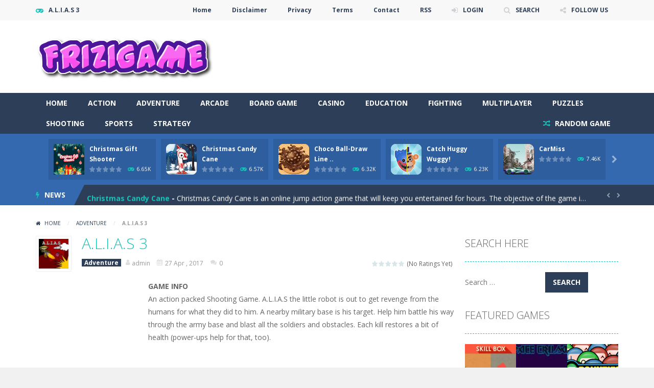

--- FILE ---
content_type: text/html; charset=UTF-8
request_url: https://frizigame.com/a-l-i-a-s-3/
body_size: 221386
content:
<!doctype html>
<!--[if IE 8]><html class="ie-8" lang="en-US"><![endif]-->
<!--[if IE 9]><html class="ie-9" lang="en-US"><![endif]-->
<!--[if (gt IE 9)|!(IE)]><!--><html lang="en-US"><!--<![endif]-->
<head>
<meta charset="UTF-8">
<meta name="viewport" content="width=device-width, initial-scale=1, maximum-scale=1, user-scalable=no">
<title>A.L.I.A.S 3 &#8211; frizigame</title>

	  <meta name='robots' content='max-image-preview:large' />

<!-- Open Graph Meta Tags generated by MashShare 4.0.47 - https://mashshare.net -->
<meta property="og:type" content="article" /> 
<meta property="og:title" content="A.L.I.A.S 3" />
<meta property="og:description" content="An action packed Shooting Game. A.L.I.A.S the little robot is out to get revenge from the humans for what they did to him. A nearby military base is his target. Help him battle his way" />
<meta property="og:image" content="https://frizigame.com/wp-content/uploads/thumbs/fog/A/alias-3.jpg" />
<meta property="og:url" content="https://frizigame.com/a-l-i-a-s-3/" />
<meta property="og:site_name" content="frizigame" />
<meta property="article:published_time" content="2017-04-27T05:21:59+00:00" />
<meta property="article:modified_time" content="2017-04-27T05:21:59+00:00" />
<meta property="og:updated_time" content="2017-04-27T05:21:59+00:00" />
<!-- Open Graph Meta Tags generated by MashShare 4.0.47 - https://www.mashshare.net -->
<!-- Twitter Card generated by MashShare 4.0.47 - https://www.mashshare.net -->
<meta name="twitter:card" content="summary_large_image">
<meta name="twitter:title" content="A.L.I.A.S 3">
<meta name="twitter:description" content="An action packed Shooting Game. A.L.I.A.S the little robot is out to get revenge from the humans for what they did to him. A nearby military base is his target. Help him battle his way">
<meta name="twitter:image" content="https://frizigame.com/wp-content/uploads/thumbs/fog/A/alias-3.jpg">
<!-- Twitter Card generated by MashShare 4.0.47 - https://www.mashshare.net -->

<link rel='dns-prefetch' href='//fonts.googleapis.com' />
<link rel="alternate" type="application/rss+xml" title="frizigame &raquo; Feed" href="https://frizigame.com/feed/" />
<link rel="alternate" type="application/rss+xml" title="frizigame &raquo; Comments Feed" href="https://frizigame.com/comments/feed/" />
<link rel="alternate" type="application/rss+xml" title="frizigame &raquo; A.L.I.A.S 3 Comments Feed" href="https://frizigame.com/a-l-i-a-s-3/feed/" />
<script type="text/javascript">
/* <![CDATA[ */
window._wpemojiSettings = {"baseUrl":"https:\/\/s.w.org\/images\/core\/emoji\/15.0.3\/72x72\/","ext":".png","svgUrl":"https:\/\/s.w.org\/images\/core\/emoji\/15.0.3\/svg\/","svgExt":".svg","source":{"concatemoji":"https:\/\/frizigame.com\/wp-includes\/js\/wp-emoji-release.min.js"}};
/*! This file is auto-generated */
!function(i,n){var o,s,e;function c(e){try{var t={supportTests:e,timestamp:(new Date).valueOf()};sessionStorage.setItem(o,JSON.stringify(t))}catch(e){}}function p(e,t,n){e.clearRect(0,0,e.canvas.width,e.canvas.height),e.fillText(t,0,0);var t=new Uint32Array(e.getImageData(0,0,e.canvas.width,e.canvas.height).data),r=(e.clearRect(0,0,e.canvas.width,e.canvas.height),e.fillText(n,0,0),new Uint32Array(e.getImageData(0,0,e.canvas.width,e.canvas.height).data));return t.every(function(e,t){return e===r[t]})}function u(e,t,n){switch(t){case"flag":return n(e,"\ud83c\udff3\ufe0f\u200d\u26a7\ufe0f","\ud83c\udff3\ufe0f\u200b\u26a7\ufe0f")?!1:!n(e,"\ud83c\uddfa\ud83c\uddf3","\ud83c\uddfa\u200b\ud83c\uddf3")&&!n(e,"\ud83c\udff4\udb40\udc67\udb40\udc62\udb40\udc65\udb40\udc6e\udb40\udc67\udb40\udc7f","\ud83c\udff4\u200b\udb40\udc67\u200b\udb40\udc62\u200b\udb40\udc65\u200b\udb40\udc6e\u200b\udb40\udc67\u200b\udb40\udc7f");case"emoji":return!n(e,"\ud83d\udc26\u200d\u2b1b","\ud83d\udc26\u200b\u2b1b")}return!1}function f(e,t,n){var r="undefined"!=typeof WorkerGlobalScope&&self instanceof WorkerGlobalScope?new OffscreenCanvas(300,150):i.createElement("canvas"),a=r.getContext("2d",{willReadFrequently:!0}),o=(a.textBaseline="top",a.font="600 32px Arial",{});return e.forEach(function(e){o[e]=t(a,e,n)}),o}function t(e){var t=i.createElement("script");t.src=e,t.defer=!0,i.head.appendChild(t)}"undefined"!=typeof Promise&&(o="wpEmojiSettingsSupports",s=["flag","emoji"],n.supports={everything:!0,everythingExceptFlag:!0},e=new Promise(function(e){i.addEventListener("DOMContentLoaded",e,{once:!0})}),new Promise(function(t){var n=function(){try{var e=JSON.parse(sessionStorage.getItem(o));if("object"==typeof e&&"number"==typeof e.timestamp&&(new Date).valueOf()<e.timestamp+604800&&"object"==typeof e.supportTests)return e.supportTests}catch(e){}return null}();if(!n){if("undefined"!=typeof Worker&&"undefined"!=typeof OffscreenCanvas&&"undefined"!=typeof URL&&URL.createObjectURL&&"undefined"!=typeof Blob)try{var e="postMessage("+f.toString()+"("+[JSON.stringify(s),u.toString(),p.toString()].join(",")+"));",r=new Blob([e],{type:"text/javascript"}),a=new Worker(URL.createObjectURL(r),{name:"wpTestEmojiSupports"});return void(a.onmessage=function(e){c(n=e.data),a.terminate(),t(n)})}catch(e){}c(n=f(s,u,p))}t(n)}).then(function(e){for(var t in e)n.supports[t]=e[t],n.supports.everything=n.supports.everything&&n.supports[t],"flag"!==t&&(n.supports.everythingExceptFlag=n.supports.everythingExceptFlag&&n.supports[t]);n.supports.everythingExceptFlag=n.supports.everythingExceptFlag&&!n.supports.flag,n.DOMReady=!1,n.readyCallback=function(){n.DOMReady=!0}}).then(function(){return e}).then(function(){var e;n.supports.everything||(n.readyCallback(),(e=n.source||{}).concatemoji?t(e.concatemoji):e.wpemoji&&e.twemoji&&(t(e.twemoji),t(e.wpemoji)))}))}((window,document),window._wpemojiSettings);
/* ]]> */
</script>
<link rel='stylesheet' id='wpfp-css' href='https://frizigame.com/wp-content/plugins/wp-favorite-posts/wpfp.css' type='text/css' />
<link rel='stylesheet' id='arqam-style-css' href='https://frizigame.com/wp-content/plugins/arqam/assets/style.css' type='text/css' media='all' />
<style id='wp-emoji-styles-inline-css' type='text/css'>

	img.wp-smiley, img.emoji {
		display: inline !important;
		border: none !important;
		box-shadow: none !important;
		height: 1em !important;
		width: 1em !important;
		margin: 0 0.07em !important;
		vertical-align: -0.1em !important;
		background: none !important;
		padding: 0 !important;
	}
</style>
<link rel='stylesheet' id='wp-block-library-css' href='https://frizigame.com/wp-includes/css/dist/block-library/style.min.css' type='text/css' media='all' />
<style id='classic-theme-styles-inline-css' type='text/css'>
/*! This file is auto-generated */
.wp-block-button__link{color:#fff;background-color:#32373c;border-radius:9999px;box-shadow:none;text-decoration:none;padding:calc(.667em + 2px) calc(1.333em + 2px);font-size:1.125em}.wp-block-file__button{background:#32373c;color:#fff;text-decoration:none}
</style>
<style id='global-styles-inline-css' type='text/css'>
body{--wp--preset--color--black: #000000;--wp--preset--color--cyan-bluish-gray: #abb8c3;--wp--preset--color--white: #ffffff;--wp--preset--color--pale-pink: #f78da7;--wp--preset--color--vivid-red: #cf2e2e;--wp--preset--color--luminous-vivid-orange: #ff6900;--wp--preset--color--luminous-vivid-amber: #fcb900;--wp--preset--color--light-green-cyan: #7bdcb5;--wp--preset--color--vivid-green-cyan: #00d084;--wp--preset--color--pale-cyan-blue: #8ed1fc;--wp--preset--color--vivid-cyan-blue: #0693e3;--wp--preset--color--vivid-purple: #9b51e0;--wp--preset--gradient--vivid-cyan-blue-to-vivid-purple: linear-gradient(135deg,rgba(6,147,227,1) 0%,rgb(155,81,224) 100%);--wp--preset--gradient--light-green-cyan-to-vivid-green-cyan: linear-gradient(135deg,rgb(122,220,180) 0%,rgb(0,208,130) 100%);--wp--preset--gradient--luminous-vivid-amber-to-luminous-vivid-orange: linear-gradient(135deg,rgba(252,185,0,1) 0%,rgba(255,105,0,1) 100%);--wp--preset--gradient--luminous-vivid-orange-to-vivid-red: linear-gradient(135deg,rgba(255,105,0,1) 0%,rgb(207,46,46) 100%);--wp--preset--gradient--very-light-gray-to-cyan-bluish-gray: linear-gradient(135deg,rgb(238,238,238) 0%,rgb(169,184,195) 100%);--wp--preset--gradient--cool-to-warm-spectrum: linear-gradient(135deg,rgb(74,234,220) 0%,rgb(151,120,209) 20%,rgb(207,42,186) 40%,rgb(238,44,130) 60%,rgb(251,105,98) 80%,rgb(254,248,76) 100%);--wp--preset--gradient--blush-light-purple: linear-gradient(135deg,rgb(255,206,236) 0%,rgb(152,150,240) 100%);--wp--preset--gradient--blush-bordeaux: linear-gradient(135deg,rgb(254,205,165) 0%,rgb(254,45,45) 50%,rgb(107,0,62) 100%);--wp--preset--gradient--luminous-dusk: linear-gradient(135deg,rgb(255,203,112) 0%,rgb(199,81,192) 50%,rgb(65,88,208) 100%);--wp--preset--gradient--pale-ocean: linear-gradient(135deg,rgb(255,245,203) 0%,rgb(182,227,212) 50%,rgb(51,167,181) 100%);--wp--preset--gradient--electric-grass: linear-gradient(135deg,rgb(202,248,128) 0%,rgb(113,206,126) 100%);--wp--preset--gradient--midnight: linear-gradient(135deg,rgb(2,3,129) 0%,rgb(40,116,252) 100%);--wp--preset--font-size--small: 13px;--wp--preset--font-size--medium: 20px;--wp--preset--font-size--large: 36px;--wp--preset--font-size--x-large: 42px;--wp--preset--spacing--20: 0.44rem;--wp--preset--spacing--30: 0.67rem;--wp--preset--spacing--40: 1rem;--wp--preset--spacing--50: 1.5rem;--wp--preset--spacing--60: 2.25rem;--wp--preset--spacing--70: 3.38rem;--wp--preset--spacing--80: 5.06rem;--wp--preset--shadow--natural: 6px 6px 9px rgba(0, 0, 0, 0.2);--wp--preset--shadow--deep: 12px 12px 50px rgba(0, 0, 0, 0.4);--wp--preset--shadow--sharp: 6px 6px 0px rgba(0, 0, 0, 0.2);--wp--preset--shadow--outlined: 6px 6px 0px -3px rgba(255, 255, 255, 1), 6px 6px rgba(0, 0, 0, 1);--wp--preset--shadow--crisp: 6px 6px 0px rgba(0, 0, 0, 1);}:where(.is-layout-flex){gap: 0.5em;}:where(.is-layout-grid){gap: 0.5em;}body .is-layout-flex{display: flex;}body .is-layout-flex{flex-wrap: wrap;align-items: center;}body .is-layout-flex > *{margin: 0;}body .is-layout-grid{display: grid;}body .is-layout-grid > *{margin: 0;}:where(.wp-block-columns.is-layout-flex){gap: 2em;}:where(.wp-block-columns.is-layout-grid){gap: 2em;}:where(.wp-block-post-template.is-layout-flex){gap: 1.25em;}:where(.wp-block-post-template.is-layout-grid){gap: 1.25em;}.has-black-color{color: var(--wp--preset--color--black) !important;}.has-cyan-bluish-gray-color{color: var(--wp--preset--color--cyan-bluish-gray) !important;}.has-white-color{color: var(--wp--preset--color--white) !important;}.has-pale-pink-color{color: var(--wp--preset--color--pale-pink) !important;}.has-vivid-red-color{color: var(--wp--preset--color--vivid-red) !important;}.has-luminous-vivid-orange-color{color: var(--wp--preset--color--luminous-vivid-orange) !important;}.has-luminous-vivid-amber-color{color: var(--wp--preset--color--luminous-vivid-amber) !important;}.has-light-green-cyan-color{color: var(--wp--preset--color--light-green-cyan) !important;}.has-vivid-green-cyan-color{color: var(--wp--preset--color--vivid-green-cyan) !important;}.has-pale-cyan-blue-color{color: var(--wp--preset--color--pale-cyan-blue) !important;}.has-vivid-cyan-blue-color{color: var(--wp--preset--color--vivid-cyan-blue) !important;}.has-vivid-purple-color{color: var(--wp--preset--color--vivid-purple) !important;}.has-black-background-color{background-color: var(--wp--preset--color--black) !important;}.has-cyan-bluish-gray-background-color{background-color: var(--wp--preset--color--cyan-bluish-gray) !important;}.has-white-background-color{background-color: var(--wp--preset--color--white) !important;}.has-pale-pink-background-color{background-color: var(--wp--preset--color--pale-pink) !important;}.has-vivid-red-background-color{background-color: var(--wp--preset--color--vivid-red) !important;}.has-luminous-vivid-orange-background-color{background-color: var(--wp--preset--color--luminous-vivid-orange) !important;}.has-luminous-vivid-amber-background-color{background-color: var(--wp--preset--color--luminous-vivid-amber) !important;}.has-light-green-cyan-background-color{background-color: var(--wp--preset--color--light-green-cyan) !important;}.has-vivid-green-cyan-background-color{background-color: var(--wp--preset--color--vivid-green-cyan) !important;}.has-pale-cyan-blue-background-color{background-color: var(--wp--preset--color--pale-cyan-blue) !important;}.has-vivid-cyan-blue-background-color{background-color: var(--wp--preset--color--vivid-cyan-blue) !important;}.has-vivid-purple-background-color{background-color: var(--wp--preset--color--vivid-purple) !important;}.has-black-border-color{border-color: var(--wp--preset--color--black) !important;}.has-cyan-bluish-gray-border-color{border-color: var(--wp--preset--color--cyan-bluish-gray) !important;}.has-white-border-color{border-color: var(--wp--preset--color--white) !important;}.has-pale-pink-border-color{border-color: var(--wp--preset--color--pale-pink) !important;}.has-vivid-red-border-color{border-color: var(--wp--preset--color--vivid-red) !important;}.has-luminous-vivid-orange-border-color{border-color: var(--wp--preset--color--luminous-vivid-orange) !important;}.has-luminous-vivid-amber-border-color{border-color: var(--wp--preset--color--luminous-vivid-amber) !important;}.has-light-green-cyan-border-color{border-color: var(--wp--preset--color--light-green-cyan) !important;}.has-vivid-green-cyan-border-color{border-color: var(--wp--preset--color--vivid-green-cyan) !important;}.has-pale-cyan-blue-border-color{border-color: var(--wp--preset--color--pale-cyan-blue) !important;}.has-vivid-cyan-blue-border-color{border-color: var(--wp--preset--color--vivid-cyan-blue) !important;}.has-vivid-purple-border-color{border-color: var(--wp--preset--color--vivid-purple) !important;}.has-vivid-cyan-blue-to-vivid-purple-gradient-background{background: var(--wp--preset--gradient--vivid-cyan-blue-to-vivid-purple) !important;}.has-light-green-cyan-to-vivid-green-cyan-gradient-background{background: var(--wp--preset--gradient--light-green-cyan-to-vivid-green-cyan) !important;}.has-luminous-vivid-amber-to-luminous-vivid-orange-gradient-background{background: var(--wp--preset--gradient--luminous-vivid-amber-to-luminous-vivid-orange) !important;}.has-luminous-vivid-orange-to-vivid-red-gradient-background{background: var(--wp--preset--gradient--luminous-vivid-orange-to-vivid-red) !important;}.has-very-light-gray-to-cyan-bluish-gray-gradient-background{background: var(--wp--preset--gradient--very-light-gray-to-cyan-bluish-gray) !important;}.has-cool-to-warm-spectrum-gradient-background{background: var(--wp--preset--gradient--cool-to-warm-spectrum) !important;}.has-blush-light-purple-gradient-background{background: var(--wp--preset--gradient--blush-light-purple) !important;}.has-blush-bordeaux-gradient-background{background: var(--wp--preset--gradient--blush-bordeaux) !important;}.has-luminous-dusk-gradient-background{background: var(--wp--preset--gradient--luminous-dusk) !important;}.has-pale-ocean-gradient-background{background: var(--wp--preset--gradient--pale-ocean) !important;}.has-electric-grass-gradient-background{background: var(--wp--preset--gradient--electric-grass) !important;}.has-midnight-gradient-background{background: var(--wp--preset--gradient--midnight) !important;}.has-small-font-size{font-size: var(--wp--preset--font-size--small) !important;}.has-medium-font-size{font-size: var(--wp--preset--font-size--medium) !important;}.has-large-font-size{font-size: var(--wp--preset--font-size--large) !important;}.has-x-large-font-size{font-size: var(--wp--preset--font-size--x-large) !important;}
.wp-block-navigation a:where(:not(.wp-element-button)){color: inherit;}
:where(.wp-block-post-template.is-layout-flex){gap: 1.25em;}:where(.wp-block-post-template.is-layout-grid){gap: 1.25em;}
:where(.wp-block-columns.is-layout-flex){gap: 2em;}:where(.wp-block-columns.is-layout-grid){gap: 2em;}
.wp-block-pullquote{font-size: 1.5em;line-height: 1.6;}
</style>
<link rel='stylesheet' id='contact-form-7-css' href='https://frizigame.com/wp-content/plugins/contact-form-7/includes/css/styles.css' type='text/css' media='all' />
<link rel='stylesheet' id='mashsb-styles-css' href='https://frizigame.com/wp-content/plugins/mashsharer/assets/css/mashsb.min.css' type='text/css' media='all' />
<link rel='stylesheet' id='rs-plugin-settings-css' href='https://frizigame.com/wp-content/plugins/revslider/public/assets/css/settings.css' type='text/css' media='all' />
<style id='rs-plugin-settings-inline-css' type='text/css'>
#rs-demo-id {}
</style>
<link rel='stylesheet' id='taqyeem-style-css' href='https://frizigame.com/wp-content/plugins/taqyeem/style.css' type='text/css' media='all' />
<link rel='stylesheet' id='wp-postratings-css' href='https://frizigame.com/wp-content/plugins/wp-postratings/css/postratings-css.css' type='text/css' media='all' />
<link rel='stylesheet' id='wp-pagenavi-css' href='https://frizigame.com/wp-content/plugins/wp-pagenavi/pagenavi-css.css' type='text/css' media='all' />
<link rel='stylesheet' id='wp-lightbox-2.min.css-css' href='https://frizigame.com/wp-content/plugins/wp-lightbox-2/styles/lightbox.min.css' type='text/css' media='all' />
<link rel='stylesheet' id='myarcadetheme-style-css' href='https://frizigame.com/wp-content/themes/myarcadetheme/style.css' type='text/css' media='all' />
<link rel='stylesheet' id='mt-fa-css' href='https://frizigame.com/wp-content/themes/myarcadetheme/css/fa.css' type='text/css' media='all' />
<link rel='stylesheet' id='mt-opensans-css' href='//fonts.googleapis.com/css?family=Open+Sans%3A300italic%2C400italic%2C700italic%2C400%2C300%2C700&#038;subset=latin&#038;ver=6.5.7' type='text/css' media='all' />
<link rel='stylesheet' id='mt-BuddyPressIntegration-css' href='https://frizigame.com/wp-content/themes/myarcadetheme/css/buddypress.css' type='text/css' media='all' />
<script type="text/javascript">
            window._nslDOMReady = function (callback) {
                if ( document.readyState === "complete" || document.readyState === "interactive" ) {
                    callback();
                } else {
                    document.addEventListener( "DOMContentLoaded", callback );
                }
            };
            </script><script type="text/javascript" src="https://frizigame.com/wp-includes/js/jquery/jquery.min.js" id="jquery-core-js"></script>
<script type="text/javascript" src="https://frizigame.com/wp-includes/js/jquery/jquery-migrate.min.js" id="jquery-migrate-js"></script>
<script type="text/javascript" id="bp-confirm-js-extra">
/* <![CDATA[ */
var BP_Confirm = {"are_you_sure":"Are you sure?"};
/* ]]> */
</script>
<script type="text/javascript" src="https://frizigame.com/wp-content/plugins/buddypress/bp-core/js/confirm.min.js" id="bp-confirm-js"></script>
<script type="text/javascript" id="mashsb-js-extra">
/* <![CDATA[ */
var mashsb = {"shares":"0","round_shares":"1","animate_shares":"0","dynamic_buttons":"0","share_url":"https:\/\/frizigame.com\/a-l-i-a-s-3\/","title":"A.L.I.A.S+3","image":"https:\/\/frizigame.com\/wp-content\/uploads\/thumbs\/fog\/A\/alias-3.jpg","desc":"An action packed Shooting Game. A.L.I.A.S the little robot is out to get revenge from the humans for what they did to him. A nearby military base is his target. Help him battle his way \u2026","hashtag":"","subscribe":"link","subscribe_url":"","activestatus":"1","singular":"1","twitter_popup":"1","refresh":"0","nonce":"6d7219a06c","postid":"4955","servertime":"1769365805","ajaxurl":"https:\/\/frizigame.com\/wp-admin\/admin-ajax.php"};
/* ]]> */
</script>
<script type="text/javascript" src="https://frizigame.com/wp-content/plugins/mashsharer/assets/js/mashsb.min.js" id="mashsb-js"></script>
<script type="text/javascript" src="https://frizigame.com/wp-content/plugins/revslider/public/assets/js/jquery.themepunch.tools.min.js" id="tp-tools-js"></script>
<script type="text/javascript" src="https://frizigame.com/wp-content/plugins/revslider/public/assets/js/jquery.themepunch.revolution.min.js" id="revmin-js"></script>
<script type="text/javascript" src="https://frizigame.com/wp-content/plugins/taqyeem/js/tie.js" id="taqyeem-main-js"></script>
<script type="text/javascript" id="dtheme-ajax-js-js-extra">
/* <![CDATA[ */
var BP_DTheme = {"my_favs":"My Favorites","accepted":"Accepted","rejected":"Rejected","show_all_comments":"Show all comments for this thread","show_all":"Show all","comments":"comments","close":"Close","view":"View","mark_as_fav":"Favorite","remove_fav":"Remove Favorite"};
/* ]]> */
</script>
<script type="text/javascript" src="https://frizigame.com/wp-content/themes/myarcadetheme/js/bp_global.js" id="dtheme-ajax-js-js"></script>
<script type="text/javascript" id="myarcadetheme-general-js-extra">
/* <![CDATA[ */
var MtAjax = {"ajaxurl":"https:\/\/frizigame.com\/wp-admin\/admin-ajax.php","loading":"Loading...","login":"LOGIN","register":"Signup","friv_banner":"","nonce":"413c2a00e1"};
/* ]]> */
</script>
<script type="text/javascript" src="https://frizigame.com/wp-content/themes/myarcadetheme/js/general.js" id="myarcadetheme-general-js"></script>
<script type="text/javascript" id="myarcadetheme-favorite-js-extra">
/* <![CDATA[ */
var MtFav = {"txt_remove":"Remove from favorites","txt_add":"Add to favorites"};
/* ]]> */
</script>
<script type="text/javascript" src="https://frizigame.com/wp-content/themes/myarcadetheme/js/fav.js" id="myarcadetheme-favorite-js"></script>
<script type="text/javascript" src="https://frizigame.com/wp-content/themes/myarcadetheme/js/lights.js" id="myarcadetheme-lights-js"></script>
<script type="text/javascript" src="https://frizigame.com/wp-content/themes/myarcadetheme/js/resize.js" id="myarcadetheme-resize-js"></script>
<script type="text/javascript" src="https://frizigame.com/wp-content/plugins/wp-favorite-posts/script.js" id="wp-favorite-posts-js"></script>
<link rel="https://api.w.org/" href="https://frizigame.com/wp-json/" /><link rel="alternate" type="application/json" href="https://frizigame.com/wp-json/wp/v2/posts/4955" /><link rel="EditURI" type="application/rsd+xml" title="RSD" href="https://frizigame.com/xmlrpc.php?rsd" />
<link rel="canonical" href="https://frizigame.com/a-l-i-a-s-3/" />
<link rel='shortlink' href='https://frizigame.com/?p=4955' />
<link rel="alternate" type="application/json+oembed" href="https://frizigame.com/wp-json/oembed/1.0/embed?url=https%3A%2F%2Ffrizigame.com%2Fa-l-i-a-s-3%2F" />
<link rel="alternate" type="text/xml+oembed" href="https://frizigame.com/wp-json/oembed/1.0/embed?url=https%3A%2F%2Ffrizigame.com%2Fa-l-i-a-s-3%2F&#038;format=xml" />
<meta name="generator" content="Redux 4.4.17" />
	<script type="text/javascript">var ajaxurl = 'https://frizigame.com/wp-admin/admin-ajax.php';</script>

<script type='text/javascript'>
/* <![CDATA[ */
var taqyeem = {"ajaxurl":"https://frizigame.com/wp-admin/admin-ajax.php" , "your_rating":"Your Rating:"};
/* ]]> */
</script>
<style type="text/css" media="screen">

</style>
<link rel="shortcut icon" type="image/x-icon" href="http://frizigame.com/wp-content/themes/myarcadetheme/images/favico.ico">
    <script type="application/ld+json">
    {
      "@context": "http://schema.org/",
      "type": "VideoGame",
      "aggregateRating": {
        "type": "aggregateRating",
        "ratingValue": "0",
        "reviewCount": "0",
        "bestRating": "5",
        "worstRating": "1"
      },
      "applicationCategory": "Game",
      "description": "An action packed Shooting Game. A.L.I.A.S the little robot is out to get revenge from the humans for what they did to him. A nearby military base is his target. Help him battle his way through the army base and blast all the soldiers and obstacles. Each kill restores a bit of health (power-ups help for that, too).",
      "genre": "Adventure",
      "image": "https://frizigame.com/wp-content/uploads/thumbs/fog/A/alias-3-150x150.jpg",
      "name": "A.L.I.A.S 3",
      "operatingSystem": "Web Browser",
      "url": "https://frizigame.com/a-l-i-a-s-3/"
    }
    </script>
    
<meta name="generator" content="MyArcadePlugin Pro 5.30.0" />
<meta name="generator" content="Powered by Slider Revolution 5.4.1 - responsive, Mobile-Friendly Slider Plugin for WordPress with comfortable drag and drop interface." />
<!--[if lt IE 9]><script src="https://frizigame.com/wp-content/themes/myarcadetheme/js/lib/html5.js"></script><![endif]-->
</head>

<body class="bp-legacy post-template-default single single-post postid-4955 single-format-standard">
    <div class="all">
        <header class="hdcn" id="hd">

            <div class="hdcn-1" itemscope="itemscope" itemtype="http://www.schema.org/SiteNavigationElement">
      <div class="cont">
        <div class="fa-gamepad">A.L.I.A.S 3</div>
                <ul class="menu-top">
          <li id="menu-item-8240" class="menu-item menu-item-type-custom menu-item-object-custom menu-item-home menu-item-8240"><a href="http://frizigame.com/" itemprop="url">Home</a></li>
<li id="menu-item-8241" class="menu-item menu-item-type-post_type menu-item-object-page menu-item-8241"><a href="https://frizigame.com/disclaimer/" itemprop="url">Disclaimer</a></li>
<li id="menu-item-8242" class="menu-item menu-item-type-post_type menu-item-object-page menu-item-8242"><a href="https://frizigame.com/privacy/" itemprop="url">Privacy</a></li>
<li id="menu-item-8243" class="menu-item menu-item-type-post_type menu-item-object-page menu-item-8243"><a href="https://frizigame.com/terms/" itemprop="url">Terms</a></li>
<li id="menu-item-8248" class="menu-item menu-item-type-post_type menu-item-object-page menu-item-8248"><a href="https://frizigame.com/contact/" itemprop="url">Contact</a></li>
<li id="menu-item-8244" class="menu-item menu-item-type-custom menu-item-object-custom menu-item-8244"><a href="http://frizigame.com/feed" itemprop="url">RSS</a></li>

                        <li><a class="fa-sign-in" href="#" data-toggle="modal" data-target="#modl-logi">LOGIN</a></li>
              
                    <li><a class="fa-search" href="#" data-toggle="modal" data-target="#modl-srch">SEARCH</a></li>
          
                    <li class="shar-cnt">
            <a class="fa-share-alt" href="#">FOLLOW US</a>
            <ul class="lst-social">
                <li>
    <a target="_blank" href="#" title="Facebook" class="fa-facebook">
      <span>Facebook</span>
    </a>
  </li>

  <li>
    <a target="_blank" href="#" title="Twitter" class="fa-twitter">
      <span>Twitter</span>
    </a>
  </li>

  <li>
    <a target="_blank" href="#" title="Google Plus" class="fa-google-plus">
      <span>Google Plus</span>
    </a>
  </li>

  <li>
    <a target="_blank" href="#" title="Linkedin Company Page" class="fa-linkedin">
      <span>Linkedin</span>
    </a>
  </li>

  <li>
    <a target="_blank" href="#" title="Youtube" class="fa-youtube">
      <span>Youtube</span>
    </a>
  </li>

  <li>
    <a target="_blank" href="#" title="Tumblr" class="fa-tumblr">
      <span>Tumblr</span>
    </a>
  </li>


  <li>
    <a target="_blank" href="#" title="Reddit" class="fa-reddit">
      <span>Reddit</span>
    </a>
  </li>



  <li>
    <a target="_blank" href="#" title="Instagram" class="fa-instagram">
      <span>Instagram</span>
    </a>
  </li>

  <li>
    <a target="_blank" href="#" title="Pinterest" class="fa-pinterest">
      <span>Pinterest</span>
    </a>
  </li>

  <li>
    <a target="_blank" href="#" title="Stumbleupon" class="fa-stumbleupon">
      <span>Stumbleupon</span>
    </a>
  </li>

  <li>
    <a target="_blank" href="#" title="Vimeo" class="fa-vimeo-square">
      <span>Vimeo</span>
    </a>
  </li>










  <li>
    <a target="_blank" href="http://frizigame.com/feed/" title="RSS" class="fa-rss">
      <span>RSS</span>
    </a>
  </li>
            </ul>
          </li>
                  </ul>
              </div>
    </div>
  
      <div class="hdcn-2" itemscope="itemscope" itemtype="http://schema.org/WPHeader">
        <div class="cont">
          <div class="logo">
            <a href="https://frizigame.com" title="frizigame" itemprop="url">
                            <img src="http://frizigame.com/wp-content/themes/myarcadetheme/images/my-arcade-theme.png" alt="frizigame" title="frizigame" itemprop="image"/>
            </a>
            <meta itemprop="name" content="frizigame">
          </div>

                    <div class="bnr728">
            <script async src="//pagead2.googlesyndication.com/pagead/js/adsbygoogle.js"></script>
<!-- Best content -->
<ins class="adsbygoogle"
     style="display:inline-block;width:728px;height:90px"
     data-ad-client="ca-pub-2147229287319061"
     data-ad-slot="8633061253"></ins>
<script>
(adsbygoogle = window.adsbygoogle || []).push({});
</script>          </div>
                  </div>
      </div>

      <div class="hdcn-3">
        <div class="cont">
                    <nav class="menu">
            <button class="menu-botn"><span class="fa-bars">Menu</span></button>
            <ul>
              <li id="menu-item-20" class="menu-item menu-item-type-custom menu-item-object-custom menu-item-home menu-item-20"><a href="http://frizigame.com" itemprop="url">Home</a></li>
<li id="menu-item-8" class="menu-item menu-item-type-taxonomy menu-item-object-category menu-item-8"><a href="https://frizigame.com/category/action/" itemprop="url">Action</a></li>
<li id="menu-item-9" class="menu-item menu-item-type-taxonomy menu-item-object-category current-post-ancestor current-menu-parent current-post-parent menu-item-9"><a href="https://frizigame.com/category/adventure/" itemprop="url">Adventure</a></li>
<li id="menu-item-10" class="menu-item menu-item-type-taxonomy menu-item-object-category menu-item-10"><a href="https://frizigame.com/category/arcade/" itemprop="url">Arcade</a></li>
<li id="menu-item-11" class="menu-item menu-item-type-taxonomy menu-item-object-category menu-item-11"><a href="https://frizigame.com/category/board-game/" itemprop="url">Board Game</a></li>
<li id="menu-item-12" class="menu-item menu-item-type-taxonomy menu-item-object-category menu-item-12"><a href="https://frizigame.com/category/casino/" itemprop="url">Casino</a></li>
<li id="menu-item-13" class="menu-item menu-item-type-taxonomy menu-item-object-category menu-item-13"><a href="https://frizigame.com/category/education/" itemprop="url">Education</a></li>
<li id="menu-item-14" class="menu-item menu-item-type-taxonomy menu-item-object-category menu-item-14"><a href="https://frizigame.com/category/fighting/" itemprop="url">Fighting</a></li>
<li id="menu-item-15" class="menu-item menu-item-type-taxonomy menu-item-object-category menu-item-15"><a href="https://frizigame.com/category/multiplayer/" itemprop="url">Multiplayer</a></li>
<li id="menu-item-16" class="menu-item menu-item-type-taxonomy menu-item-object-category menu-item-16"><a href="https://frizigame.com/category/puzzles/" itemprop="url">Puzzles</a></li>
<li id="menu-item-17" class="menu-item menu-item-type-taxonomy menu-item-object-category menu-item-17"><a href="https://frizigame.com/category/shooting/" itemprop="url">Shooting</a></li>
<li id="menu-item-18" class="menu-item menu-item-type-taxonomy menu-item-object-category menu-item-18"><a href="https://frizigame.com/category/sports/" itemprop="url">Sports</a></li>
<li id="menu-item-19" class="menu-item menu-item-type-taxonomy menu-item-object-category menu-item-19"><a href="https://frizigame.com/category/strategy/" itemprop="url">Strategy</a></li>
            </ul>

                        <a href="https://frizigame.com/?randomgame=1" class="rndgame fa-random" title="Play a random game!">
              RANDOM GAME            </a>
                      </nav>

                  </div>
      </div>

          <div class="hdcn-4">
      <div class="cont">
        <div class="mt-bx-loading"></div>
        <div class="hdgms-cn" style="visibility:hidden">
          <ul class="sldr-hd">
                        <!--<game>-->
            <li>
              <div class="gmcn-smal">
                <figure class="gm-imag"><a href="https://frizigame.com/christmas-gift-shooter/"><img src="https://frizigame.com/wp-content/uploads/thumbs/gamepix/C/christmas-gift-shooter-150x150.png" width="60" height="60"  alt="Christmas Gift Shooter" /><span class="fa-gamepad"><strong>PLAY</strong> <span>NOW!</span></span></a></figure>
                <div class="gm-titl"><a href="https://frizigame.com/christmas-gift-shooter/">Christmas Gift Shooter</a></div>

                 <div class="gm-vpcn">
    <div class="gm-vote">
      <div class="post-ratings">
        <img src="https://frizigame.com/wp-content/plugins/wp-postratings/images/stars/rating_off.gif" alt="0 votes, average: 0.00 out of 5" title="0 votes, average: 0.00 out of 5" class="post-ratings-image" /><img src="https://frizigame.com/wp-content/plugins/wp-postratings/images/stars/rating_off.gif" alt="0 votes, average: 0.00 out of 5" title="0 votes, average: 0.00 out of 5" class="post-ratings-image" /><img src="https://frizigame.com/wp-content/plugins/wp-postratings/images/stars/rating_off.gif" alt="0 votes, average: 0.00 out of 5" title="0 votes, average: 0.00 out of 5" class="post-ratings-image" /><img src="https://frizigame.com/wp-content/plugins/wp-postratings/images/stars/rating_off.gif" alt="0 votes, average: 0.00 out of 5" title="0 votes, average: 0.00 out of 5" class="post-ratings-image" /><img src="https://frizigame.com/wp-content/plugins/wp-postratings/images/stars/rating_off.gif" alt="0 votes, average: 0.00 out of 5" title="0 votes, average: 0.00 out of 5" class="post-ratings-image" /><meta itemprop="name" content="Christmas Gift Shooter" /><meta itemprop="headline" content="Christmas Gift Shooter" /><meta itemprop="description" content="&quot;Space Action-adventure Online Game&quot; is a free game that allows players to experience an adventure in space while enjoying the action of online gaming. Space Action-adventure Online Game is a free onl..." /><meta itemprop="datePublished" content="2024-01-06T02:41:24+00:00" /><meta itemprop="dateModified" content="2024-01-06T02:41:24+00:00" /><meta itemprop="url" content="https://frizigame.com/christmas-gift-shooter/" /><meta itemprop="author" content="admin" /><meta itemprop="mainEntityOfPage" content="https://frizigame.com/christmas-gift-shooter/" /><div style="display: none;" itemprop="image" itemscope itemtype="https://schema.org/ImageObject"><meta itemprop="url" content="https://frizigame.com/wp-content/uploads/thumbs/gamepix/C/christmas-gift-shooter-150x150.png" /><meta itemprop="width" content="150" /><meta itemprop="height" content="150" /></div><div style="display: none;" itemprop="publisher" itemscope itemtype="https://schema.org/Organization"><meta itemprop="name" content="frizigame" /><meta itemprop="url" content="https://frizigame.com" /><div itemprop="logo" itemscope itemtype="https://schema.org/ImageObject"><meta itemprop="url" content="" /></div></div>      </div>
    </div>

    <span class="gm-play fa-gamepad">6.65K</span>  </div>
                </div>
            </li>
            <!--</game>-->
                        <!--<game>-->
            <li>
              <div class="gmcn-smal">
                <figure class="gm-imag"><a href="https://frizigame.com/christmas-candy-cane/"><img src="https://frizigame.com/wp-content/uploads/thumbs/gamepix/C/christmas-candy-cane-150x150.png" width="60" height="60"  alt="Christmas Candy Cane" /><span class="fa-gamepad"><strong>PLAY</strong> <span>NOW!</span></span></a></figure>
                <div class="gm-titl"><a href="https://frizigame.com/christmas-candy-cane/">Christmas Candy Cane</a></div>

                 <div class="gm-vpcn">
    <div class="gm-vote">
      <div class="post-ratings">
        <img src="https://frizigame.com/wp-content/plugins/wp-postratings/images/stars/rating_off.gif" alt="0 votes, average: 0.00 out of 5" title="0 votes, average: 0.00 out of 5" class="post-ratings-image" /><img src="https://frizigame.com/wp-content/plugins/wp-postratings/images/stars/rating_off.gif" alt="0 votes, average: 0.00 out of 5" title="0 votes, average: 0.00 out of 5" class="post-ratings-image" /><img src="https://frizigame.com/wp-content/plugins/wp-postratings/images/stars/rating_off.gif" alt="0 votes, average: 0.00 out of 5" title="0 votes, average: 0.00 out of 5" class="post-ratings-image" /><img src="https://frizigame.com/wp-content/plugins/wp-postratings/images/stars/rating_off.gif" alt="0 votes, average: 0.00 out of 5" title="0 votes, average: 0.00 out of 5" class="post-ratings-image" /><img src="https://frizigame.com/wp-content/plugins/wp-postratings/images/stars/rating_off.gif" alt="0 votes, average: 0.00 out of 5" title="0 votes, average: 0.00 out of 5" class="post-ratings-image" /><meta itemprop="name" content="Christmas Candy Cane" /><meta itemprop="headline" content="Christmas Candy Cane" /><meta itemprop="description" content="Christmas Candy Cane is an online jump action game that will keep you entertained for hours. The objective of the game is to help the candy cane jump over obstacles and reach the end of the level. The..." /><meta itemprop="datePublished" content="2024-01-06T02:41:24+00:00" /><meta itemprop="dateModified" content="2024-01-06T02:41:24+00:00" /><meta itemprop="url" content="https://frizigame.com/christmas-candy-cane/" /><meta itemprop="author" content="admin" /><meta itemprop="mainEntityOfPage" content="https://frizigame.com/christmas-candy-cane/" /><div style="display: none;" itemprop="image" itemscope itemtype="https://schema.org/ImageObject"><meta itemprop="url" content="https://frizigame.com/wp-content/uploads/thumbs/gamepix/C/christmas-candy-cane-150x150.png" /><meta itemprop="width" content="150" /><meta itemprop="height" content="150" /></div><div style="display: none;" itemprop="publisher" itemscope itemtype="https://schema.org/Organization"><meta itemprop="name" content="frizigame" /><meta itemprop="url" content="https://frizigame.com" /><div itemprop="logo" itemscope itemtype="https://schema.org/ImageObject"><meta itemprop="url" content="" /></div></div>      </div>
    </div>

    <span class="gm-play fa-gamepad">6.57K</span>  </div>
                </div>
            </li>
            <!--</game>-->
                        <!--<game>-->
            <li>
              <div class="gmcn-smal">
                <figure class="gm-imag"><a href="https://frizigame.com/choco-ball-draw-line-happy-girl/"><img src="https://frizigame.com/wp-content/uploads/thumbs/gamepix/C/choco-ball-draw-line-happy-girl-150x150.png" width="60" height="60"  alt="Choco Ball-Draw Line &amp; Happy Girl" /><span class="fa-gamepad"><strong>PLAY</strong> <span>NOW!</span></span></a></figure>
                <div class="gm-titl"><a href="https://frizigame.com/choco-ball-draw-line-happy-girl/">Choco Ball-Draw Line ..</a></div>

                 <div class="gm-vpcn">
    <div class="gm-vote">
      <div class="post-ratings">
        <img src="https://frizigame.com/wp-content/plugins/wp-postratings/images/stars/rating_off.gif" alt="0 votes, average: 0.00 out of 5" title="0 votes, average: 0.00 out of 5" class="post-ratings-image" /><img src="https://frizigame.com/wp-content/plugins/wp-postratings/images/stars/rating_off.gif" alt="0 votes, average: 0.00 out of 5" title="0 votes, average: 0.00 out of 5" class="post-ratings-image" /><img src="https://frizigame.com/wp-content/plugins/wp-postratings/images/stars/rating_off.gif" alt="0 votes, average: 0.00 out of 5" title="0 votes, average: 0.00 out of 5" class="post-ratings-image" /><img src="https://frizigame.com/wp-content/plugins/wp-postratings/images/stars/rating_off.gif" alt="0 votes, average: 0.00 out of 5" title="0 votes, average: 0.00 out of 5" class="post-ratings-image" /><img src="https://frizigame.com/wp-content/plugins/wp-postratings/images/stars/rating_off.gif" alt="0 votes, average: 0.00 out of 5" title="0 votes, average: 0.00 out of 5" class="post-ratings-image" /><meta itemprop="name" content="Choco Ball-Draw Line &amp; Happy Girl" /><meta itemprop="headline" content="Choco Ball-Draw Line &amp; Happy Girl" /><meta itemprop="description" content="Enjoy a fun and challenging experience as you draw lines through a slew of obstacles! Get into the action fast as you help those cute little choco balls reach their destination at each level. Unlock a..." /><meta itemprop="datePublished" content="2024-01-06T02:41:23+00:00" /><meta itemprop="dateModified" content="2024-01-06T02:41:23+00:00" /><meta itemprop="url" content="https://frizigame.com/choco-ball-draw-line-happy-girl/" /><meta itemprop="author" content="admin" /><meta itemprop="mainEntityOfPage" content="https://frizigame.com/choco-ball-draw-line-happy-girl/" /><div style="display: none;" itemprop="image" itemscope itemtype="https://schema.org/ImageObject"><meta itemprop="url" content="https://frizigame.com/wp-content/uploads/thumbs/gamepix/C/choco-ball-draw-line-happy-girl-150x150.png" /><meta itemprop="width" content="150" /><meta itemprop="height" content="150" /></div><div style="display: none;" itemprop="publisher" itemscope itemtype="https://schema.org/Organization"><meta itemprop="name" content="frizigame" /><meta itemprop="url" content="https://frizigame.com" /><div itemprop="logo" itemscope itemtype="https://schema.org/ImageObject"><meta itemprop="url" content="" /></div></div>      </div>
    </div>

    <span class="gm-play fa-gamepad">6.32K</span>  </div>
                </div>
            </li>
            <!--</game>-->
                        <!--<game>-->
            <li>
              <div class="gmcn-smal">
                <figure class="gm-imag"><a href="https://frizigame.com/catch-huggy-wuggy/"><img src="https://frizigame.com/wp-content/uploads/thumbs/gamepix/C/catch-huggy-wuggy-150x150.png" width="60" height="60"  alt="Catch Huggy Wuggy!" /><span class="fa-gamepad"><strong>PLAY</strong> <span>NOW!</span></span></a></figure>
                <div class="gm-titl"><a href="https://frizigame.com/catch-huggy-wuggy/">Catch Huggy Wuggy!</a></div>

                 <div class="gm-vpcn">
    <div class="gm-vote">
      <div class="post-ratings">
        <img src="https://frizigame.com/wp-content/plugins/wp-postratings/images/stars/rating_off.gif" alt="0 votes, average: 0.00 out of 5" title="0 votes, average: 0.00 out of 5" class="post-ratings-image" /><img src="https://frizigame.com/wp-content/plugins/wp-postratings/images/stars/rating_off.gif" alt="0 votes, average: 0.00 out of 5" title="0 votes, average: 0.00 out of 5" class="post-ratings-image" /><img src="https://frizigame.com/wp-content/plugins/wp-postratings/images/stars/rating_off.gif" alt="0 votes, average: 0.00 out of 5" title="0 votes, average: 0.00 out of 5" class="post-ratings-image" /><img src="https://frizigame.com/wp-content/plugins/wp-postratings/images/stars/rating_off.gif" alt="0 votes, average: 0.00 out of 5" title="0 votes, average: 0.00 out of 5" class="post-ratings-image" /><img src="https://frizigame.com/wp-content/plugins/wp-postratings/images/stars/rating_off.gif" alt="0 votes, average: 0.00 out of 5" title="0 votes, average: 0.00 out of 5" class="post-ratings-image" /><meta itemprop="name" content="Catch Huggy Wuggy!" /><meta itemprop="headline" content="Catch Huggy Wuggy!" /><meta itemprop="description" content="Non-stop action game where you have to chase Huggy Wuggy through various trials and face dangerous opponents.There are also many skins and unique bosses waiting for you!" /><meta itemprop="datePublished" content="2024-01-06T02:41:23+00:00" /><meta itemprop="dateModified" content="2024-01-06T02:41:23+00:00" /><meta itemprop="url" content="https://frizigame.com/catch-huggy-wuggy/" /><meta itemprop="author" content="admin" /><meta itemprop="mainEntityOfPage" content="https://frizigame.com/catch-huggy-wuggy/" /><div style="display: none;" itemprop="image" itemscope itemtype="https://schema.org/ImageObject"><meta itemprop="url" content="https://frizigame.com/wp-content/uploads/thumbs/gamepix/C/catch-huggy-wuggy-150x150.png" /><meta itemprop="width" content="150" /><meta itemprop="height" content="150" /></div><div style="display: none;" itemprop="publisher" itemscope itemtype="https://schema.org/Organization"><meta itemprop="name" content="frizigame" /><meta itemprop="url" content="https://frizigame.com" /><div itemprop="logo" itemscope itemtype="https://schema.org/ImageObject"><meta itemprop="url" content="" /></div></div>      </div>
    </div>

    <span class="gm-play fa-gamepad">6.23K</span>  </div>
                </div>
            </li>
            <!--</game>-->
                        <!--<game>-->
            <li>
              <div class="gmcn-smal">
                <figure class="gm-imag"><a href="https://frizigame.com/carmiss/"><img src="https://frizigame.com/wp-content/uploads/thumbs/gamepix/C/carmiss-150x150.png" width="60" height="60"  alt="CarMiss" /><span class="fa-gamepad"><strong>PLAY</strong> <span>NOW!</span></span></a></figure>
                <div class="gm-titl"><a href="https://frizigame.com/carmiss/">CarMiss</a></div>

                 <div class="gm-vpcn">
    <div class="gm-vote">
      <div class="post-ratings">
        <img src="https://frizigame.com/wp-content/plugins/wp-postratings/images/stars/rating_off.gif" alt="0 votes, average: 0.00 out of 5" title="0 votes, average: 0.00 out of 5" class="post-ratings-image" /><img src="https://frizigame.com/wp-content/plugins/wp-postratings/images/stars/rating_off.gif" alt="0 votes, average: 0.00 out of 5" title="0 votes, average: 0.00 out of 5" class="post-ratings-image" /><img src="https://frizigame.com/wp-content/plugins/wp-postratings/images/stars/rating_off.gif" alt="0 votes, average: 0.00 out of 5" title="0 votes, average: 0.00 out of 5" class="post-ratings-image" /><img src="https://frizigame.com/wp-content/plugins/wp-postratings/images/stars/rating_off.gif" alt="0 votes, average: 0.00 out of 5" title="0 votes, average: 0.00 out of 5" class="post-ratings-image" /><img src="https://frizigame.com/wp-content/plugins/wp-postratings/images/stars/rating_off.gif" alt="0 votes, average: 0.00 out of 5" title="0 votes, average: 0.00 out of 5" class="post-ratings-image" /><meta itemprop="name" content="CarMiss" /><meta itemprop="headline" content="CarMiss" /><meta itemprop="description" content="A great action game with you. You have to dodge the attacks with the car you have. They are attacking missiles from all sides. You can get yourself a new and faster vehicle by collecting gold while es..." /><meta itemprop="datePublished" content="2024-01-06T02:41:23+00:00" /><meta itemprop="dateModified" content="2024-01-06T02:41:23+00:00" /><meta itemprop="url" content="https://frizigame.com/carmiss/" /><meta itemprop="author" content="admin" /><meta itemprop="mainEntityOfPage" content="https://frizigame.com/carmiss/" /><div style="display: none;" itemprop="image" itemscope itemtype="https://schema.org/ImageObject"><meta itemprop="url" content="https://frizigame.com/wp-content/uploads/thumbs/gamepix/C/carmiss-150x150.png" /><meta itemprop="width" content="150" /><meta itemprop="height" content="150" /></div><div style="display: none;" itemprop="publisher" itemscope itemtype="https://schema.org/Organization"><meta itemprop="name" content="frizigame" /><meta itemprop="url" content="https://frizigame.com" /><div itemprop="logo" itemscope itemtype="https://schema.org/ImageObject"><meta itemprop="url" content="" /></div></div>      </div>
    </div>

    <span class="gm-play fa-gamepad">7.46K</span>  </div>
                </div>
            </li>
            <!--</game>-->
                        <!--<game>-->
            <li>
              <div class="gmcn-smal">
                <figure class="gm-imag"><a href="https://frizigame.com/car-nabbing-race-the-police-car-chase/"><img src="https://frizigame.com/wp-content/uploads/thumbs/gamepix/C/car-nabbing-race-the-police-car-chase-150x150.png" width="60" height="60"  alt="Car Nabbing Race &#8211; The Police Car Chase" /><span class="fa-gamepad"><strong>PLAY</strong> <span>NOW!</span></span></a></figure>
                <div class="gm-titl"><a href="https://frizigame.com/car-nabbing-race-the-police-car-chase/">Car Nabbing Race &#8211; ..</a></div>

                 <div class="gm-vpcn">
    <div class="gm-vote">
      <div class="post-ratings">
        <img src="https://frizigame.com/wp-content/plugins/wp-postratings/images/stars/rating_off.gif" alt="0 votes, average: 0.00 out of 5" title="0 votes, average: 0.00 out of 5" class="post-ratings-image" /><img src="https://frizigame.com/wp-content/plugins/wp-postratings/images/stars/rating_off.gif" alt="0 votes, average: 0.00 out of 5" title="0 votes, average: 0.00 out of 5" class="post-ratings-image" /><img src="https://frizigame.com/wp-content/plugins/wp-postratings/images/stars/rating_off.gif" alt="0 votes, average: 0.00 out of 5" title="0 votes, average: 0.00 out of 5" class="post-ratings-image" /><img src="https://frizigame.com/wp-content/plugins/wp-postratings/images/stars/rating_off.gif" alt="0 votes, average: 0.00 out of 5" title="0 votes, average: 0.00 out of 5" class="post-ratings-image" /><img src="https://frizigame.com/wp-content/plugins/wp-postratings/images/stars/rating_off.gif" alt="0 votes, average: 0.00 out of 5" title="0 votes, average: 0.00 out of 5" class="post-ratings-image" /><meta itemprop="name" content="Car Nabbing Race &#8211; The Police Car Chase" /><meta itemprop="headline" content="Car Nabbing Race &#8211; The Police Car Chase" /><meta itemprop="description" content="Run for your life! The Cops are chasing you! You've to speed up your car to avoid a pullover! It's time for some real-world cops chasing scenarios to witness!     It's the final lap of a multi-lap rac..." /><meta itemprop="datePublished" content="2024-01-06T02:41:23+00:00" /><meta itemprop="dateModified" content="2024-01-06T02:41:23+00:00" /><meta itemprop="url" content="https://frizigame.com/car-nabbing-race-the-police-car-chase/" /><meta itemprop="author" content="admin" /><meta itemprop="mainEntityOfPage" content="https://frizigame.com/car-nabbing-race-the-police-car-chase/" /><div style="display: none;" itemprop="image" itemscope itemtype="https://schema.org/ImageObject"><meta itemprop="url" content="https://frizigame.com/wp-content/uploads/thumbs/gamepix/C/car-nabbing-race-the-police-car-chase-150x150.png" /><meta itemprop="width" content="150" /><meta itemprop="height" content="150" /></div><div style="display: none;" itemprop="publisher" itemscope itemtype="https://schema.org/Organization"><meta itemprop="name" content="frizigame" /><meta itemprop="url" content="https://frizigame.com" /><div itemprop="logo" itemscope itemtype="https://schema.org/ImageObject"><meta itemprop="url" content="" /></div></div>      </div>
    </div>

    <span class="gm-play fa-gamepad">6.77K</span>  </div>
                </div>
            </li>
            <!--</game>-->
                        <!--<game>-->
            <li>
              <div class="gmcn-smal">
                <figure class="gm-imag"><a href="https://frizigame.com/car-crash-test/"><img src="https://frizigame.com/wp-content/uploads/thumbs/gamepix/C/car-crash-test-150x150.png" width="60" height="60"  alt="Car Crash Test" /><span class="fa-gamepad"><strong>PLAY</strong> <span>NOW!</span></span></a></figure>
                <div class="gm-titl"><a href="https://frizigame.com/car-crash-test/">Car Crash Test</a></div>

                 <div class="gm-vpcn">
    <div class="gm-vote">
      <div class="post-ratings">
        <img src="https://frizigame.com/wp-content/plugins/wp-postratings/images/stars/rating_off.gif" alt="0 votes, average: 0.00 out of 5" title="0 votes, average: 0.00 out of 5" class="post-ratings-image" /><img src="https://frizigame.com/wp-content/plugins/wp-postratings/images/stars/rating_off.gif" alt="0 votes, average: 0.00 out of 5" title="0 votes, average: 0.00 out of 5" class="post-ratings-image" /><img src="https://frizigame.com/wp-content/plugins/wp-postratings/images/stars/rating_off.gif" alt="0 votes, average: 0.00 out of 5" title="0 votes, average: 0.00 out of 5" class="post-ratings-image" /><img src="https://frizigame.com/wp-content/plugins/wp-postratings/images/stars/rating_off.gif" alt="0 votes, average: 0.00 out of 5" title="0 votes, average: 0.00 out of 5" class="post-ratings-image" /><img src="https://frizigame.com/wp-content/plugins/wp-postratings/images/stars/rating_off.gif" alt="0 votes, average: 0.00 out of 5" title="0 votes, average: 0.00 out of 5" class="post-ratings-image" /><meta itemprop="name" content="Car Crash Test" /><meta itemprop="headline" content="Car Crash Test" /><meta itemprop="description" content="Car Crash is an exciting game with realistic physics and excellent three&mdash;dimensional graphics, in which you have to test the strength of the car by breaking it in various ways!&bull; Crash cars&bull; Get coins ..." /><meta itemprop="datePublished" content="2024-01-06T02:41:22+00:00" /><meta itemprop="dateModified" content="2024-01-06T02:41:22+00:00" /><meta itemprop="url" content="https://frizigame.com/car-crash-test/" /><meta itemprop="author" content="admin" /><meta itemprop="mainEntityOfPage" content="https://frizigame.com/car-crash-test/" /><div style="display: none;" itemprop="image" itemscope itemtype="https://schema.org/ImageObject"><meta itemprop="url" content="https://frizigame.com/wp-content/uploads/thumbs/gamepix/C/car-crash-test-150x150.png" /><meta itemprop="width" content="150" /><meta itemprop="height" content="150" /></div><div style="display: none;" itemprop="publisher" itemscope itemtype="https://schema.org/Organization"><meta itemprop="name" content="frizigame" /><meta itemprop="url" content="https://frizigame.com" /><div itemprop="logo" itemscope itemtype="https://schema.org/ImageObject"><meta itemprop="url" content="" /></div></div>      </div>
    </div>

    <span class="gm-play fa-gamepad">6.31K</span>  </div>
                </div>
            </li>
            <!--</game>-->
                        <!--<game>-->
            <li>
              <div class="gmcn-smal">
                <figure class="gm-imag"><a href="https://frizigame.com/candy-egg-blast/"><img src="https://frizigame.com/wp-content/uploads/thumbs/gamepix/C/candy-egg-blast--150x150.png" width="60" height="60"  alt="Candy Egg Blast" /><span class="fa-gamepad"><strong>PLAY</strong> <span>NOW!</span></span></a></figure>
                <div class="gm-titl"><a href="https://frizigame.com/candy-egg-blast/">Candy Egg Blast</a></div>

                 <div class="gm-vpcn">
    <div class="gm-vote">
      <div class="post-ratings">
        <img src="https://frizigame.com/wp-content/plugins/wp-postratings/images/stars/rating_off.gif" alt="0 votes, average: 0.00 out of 5" title="0 votes, average: 0.00 out of 5" class="post-ratings-image" /><img src="https://frizigame.com/wp-content/plugins/wp-postratings/images/stars/rating_off.gif" alt="0 votes, average: 0.00 out of 5" title="0 votes, average: 0.00 out of 5" class="post-ratings-image" /><img src="https://frizigame.com/wp-content/plugins/wp-postratings/images/stars/rating_off.gif" alt="0 votes, average: 0.00 out of 5" title="0 votes, average: 0.00 out of 5" class="post-ratings-image" /><img src="https://frizigame.com/wp-content/plugins/wp-postratings/images/stars/rating_off.gif" alt="0 votes, average: 0.00 out of 5" title="0 votes, average: 0.00 out of 5" class="post-ratings-image" /><img src="https://frizigame.com/wp-content/plugins/wp-postratings/images/stars/rating_off.gif" alt="0 votes, average: 0.00 out of 5" title="0 votes, average: 0.00 out of 5" class="post-ratings-image" /><meta itemprop="name" content="Candy Egg Blast" /><meta itemprop="headline" content="Candy Egg Blast" /><meta itemprop="description" content="Play the new version of the candy game with candy egg blast.     Candy Eggs Blast Link Puzzle Game &amp; Save The Bird Eggs &amp; Let Fly in The Sky     A Unique game concept. The mother bird died from the bu..." /><meta itemprop="datePublished" content="2024-01-06T02:41:22+00:00" /><meta itemprop="dateModified" content="2024-01-06T02:41:22+00:00" /><meta itemprop="url" content="https://frizigame.com/candy-egg-blast/" /><meta itemprop="author" content="admin" /><meta itemprop="mainEntityOfPage" content="https://frizigame.com/candy-egg-blast/" /><div style="display: none;" itemprop="image" itemscope itemtype="https://schema.org/ImageObject"><meta itemprop="url" content="https://frizigame.com/wp-content/uploads/thumbs/gamepix/C/candy-egg-blast--150x150.png" /><meta itemprop="width" content="150" /><meta itemprop="height" content="150" /></div><div style="display: none;" itemprop="publisher" itemscope itemtype="https://schema.org/Organization"><meta itemprop="name" content="frizigame" /><meta itemprop="url" content="https://frizigame.com" /><div itemprop="logo" itemscope itemtype="https://schema.org/ImageObject"><meta itemprop="url" content="" /></div></div>      </div>
    </div>

    <span class="gm-play fa-gamepad">6.49K</span>  </div>
                </div>
            </li>
            <!--</game>-->
                        <!--<game>-->
            <li>
              <div class="gmcn-smal">
                <figure class="gm-imag"><a href="https://frizigame.com/candy-cane-hit/"><img src="https://frizigame.com/wp-content/uploads/thumbs/gamepix/C/candy-cane-hit-150x150.png" width="60" height="60"  alt="Candy Cane Hit" /><span class="fa-gamepad"><strong>PLAY</strong> <span>NOW!</span></span></a></figure>
                <div class="gm-titl"><a href="https://frizigame.com/candy-cane-hit/">Candy Cane Hit</a></div>

                 <div class="gm-vpcn">
    <div class="gm-vote">
      <div class="post-ratings">
        <img src="https://frizigame.com/wp-content/plugins/wp-postratings/images/stars/rating_off.gif" alt="0 votes, average: 0.00 out of 5" title="0 votes, average: 0.00 out of 5" class="post-ratings-image" /><img src="https://frizigame.com/wp-content/plugins/wp-postratings/images/stars/rating_off.gif" alt="0 votes, average: 0.00 out of 5" title="0 votes, average: 0.00 out of 5" class="post-ratings-image" /><img src="https://frizigame.com/wp-content/plugins/wp-postratings/images/stars/rating_off.gif" alt="0 votes, average: 0.00 out of 5" title="0 votes, average: 0.00 out of 5" class="post-ratings-image" /><img src="https://frizigame.com/wp-content/plugins/wp-postratings/images/stars/rating_off.gif" alt="0 votes, average: 0.00 out of 5" title="0 votes, average: 0.00 out of 5" class="post-ratings-image" /><img src="https://frizigame.com/wp-content/plugins/wp-postratings/images/stars/rating_off.gif" alt="0 votes, average: 0.00 out of 5" title="0 votes, average: 0.00 out of 5" class="post-ratings-image" /><meta itemprop="name" content="Candy Cane Hit" /><meta itemprop="headline" content="Candy Cane Hit" /><meta itemprop="description" content="The ultimate Candy Cane Hit challenge is here!Throw the candies into the logs to break them. Slash the apples Be careful to not hit the Candies or the spikes. Time your actions, target carefully and b..." /><meta itemprop="datePublished" content="2024-01-06T02:41:22+00:00" /><meta itemprop="dateModified" content="2024-01-06T02:41:22+00:00" /><meta itemprop="url" content="https://frizigame.com/candy-cane-hit/" /><meta itemprop="author" content="admin" /><meta itemprop="mainEntityOfPage" content="https://frizigame.com/candy-cane-hit/" /><div style="display: none;" itemprop="image" itemscope itemtype="https://schema.org/ImageObject"><meta itemprop="url" content="https://frizigame.com/wp-content/uploads/thumbs/gamepix/C/candy-cane-hit-150x150.png" /><meta itemprop="width" content="150" /><meta itemprop="height" content="150" /></div><div style="display: none;" itemprop="publisher" itemscope itemtype="https://schema.org/Organization"><meta itemprop="name" content="frizigame" /><meta itemprop="url" content="https://frizigame.com" /><div itemprop="logo" itemscope itemtype="https://schema.org/ImageObject"><meta itemprop="url" content="" /></div></div>      </div>
    </div>

    <span class="gm-play fa-gamepad">6.3K</span>  </div>
                </div>
            </li>
            <!--</game>-->
                        <!--<game>-->
            <li>
              <div class="gmcn-smal">
                <figure class="gm-imag"><a href="https://frizigame.com/call-to-action-multiplayer/"><img src="https://frizigame.com/wp-content/uploads/thumbs/gamepix/C/call-to-action-multiplayer-150x150.png" width="60" height="60"  alt="Call to Action Multiplayer" /><span class="fa-gamepad"><strong>PLAY</strong> <span>NOW!</span></span></a></figure>
                <div class="gm-titl"><a href="https://frizigame.com/call-to-action-multiplayer/">Call to Action ..</a></div>

                 <div class="gm-vpcn">
    <div class="gm-vote">
      <div class="post-ratings">
        <img src="https://frizigame.com/wp-content/plugins/wp-postratings/images/stars/rating_off.gif" alt="0 votes, average: 0.00 out of 5" title="0 votes, average: 0.00 out of 5" class="post-ratings-image" /><img src="https://frizigame.com/wp-content/plugins/wp-postratings/images/stars/rating_off.gif" alt="0 votes, average: 0.00 out of 5" title="0 votes, average: 0.00 out of 5" class="post-ratings-image" /><img src="https://frizigame.com/wp-content/plugins/wp-postratings/images/stars/rating_off.gif" alt="0 votes, average: 0.00 out of 5" title="0 votes, average: 0.00 out of 5" class="post-ratings-image" /><img src="https://frizigame.com/wp-content/plugins/wp-postratings/images/stars/rating_off.gif" alt="0 votes, average: 0.00 out of 5" title="0 votes, average: 0.00 out of 5" class="post-ratings-image" /><img src="https://frizigame.com/wp-content/plugins/wp-postratings/images/stars/rating_off.gif" alt="0 votes, average: 0.00 out of 5" title="0 votes, average: 0.00 out of 5" class="post-ratings-image" /><meta itemprop="name" content="Call to Action Multiplayer" /><meta itemprop="headline" content="Call to Action Multiplayer" /><meta itemprop="description" content="Call to Action Multiplayer features next-gen graphics and big arsenal of modern weapons to shoot rival players on different highly detailed maps." /><meta itemprop="datePublished" content="2024-01-06T02:41:21+00:00" /><meta itemprop="dateModified" content="2024-01-06T02:41:21+00:00" /><meta itemprop="url" content="https://frizigame.com/call-to-action-multiplayer/" /><meta itemprop="author" content="admin" /><meta itemprop="mainEntityOfPage" content="https://frizigame.com/call-to-action-multiplayer/" /><div style="display: none;" itemprop="image" itemscope itemtype="https://schema.org/ImageObject"><meta itemprop="url" content="https://frizigame.com/wp-content/uploads/thumbs/gamepix/C/call-to-action-multiplayer-150x150.png" /><meta itemprop="width" content="150" /><meta itemprop="height" content="150" /></div><div style="display: none;" itemprop="publisher" itemscope itemtype="https://schema.org/Organization"><meta itemprop="name" content="frizigame" /><meta itemprop="url" content="https://frizigame.com" /><div itemprop="logo" itemscope itemtype="https://schema.org/ImageObject"><meta itemprop="url" content="" /></div></div>      </div>
    </div>

    <span class="gm-play fa-gamepad">6.21K</span>  </div>
                </div>
            </li>
            <!--</game>-->
                        <!--<game>-->
            <li>
              <div class="gmcn-smal">
                <figure class="gm-imag"><a href="https://frizigame.com/bunge-jungle/"><img src="https://frizigame.com/wp-content/uploads/thumbs/gamepix/B/bunge-jungle-150x150.png" width="60" height="60"  alt="Bunge Jungle" /><span class="fa-gamepad"><strong>PLAY</strong> <span>NOW!</span></span></a></figure>
                <div class="gm-titl"><a href="https://frizigame.com/bunge-jungle/">Bunge Jungle</a></div>

                 <div class="gm-vpcn">
    <div class="gm-vote">
      <div class="post-ratings">
        <img src="https://frizigame.com/wp-content/plugins/wp-postratings/images/stars/rating_off.gif" alt="0 votes, average: 0.00 out of 5" title="0 votes, average: 0.00 out of 5" class="post-ratings-image" /><img src="https://frizigame.com/wp-content/plugins/wp-postratings/images/stars/rating_off.gif" alt="0 votes, average: 0.00 out of 5" title="0 votes, average: 0.00 out of 5" class="post-ratings-image" /><img src="https://frizigame.com/wp-content/plugins/wp-postratings/images/stars/rating_off.gif" alt="0 votes, average: 0.00 out of 5" title="0 votes, average: 0.00 out of 5" class="post-ratings-image" /><img src="https://frizigame.com/wp-content/plugins/wp-postratings/images/stars/rating_off.gif" alt="0 votes, average: 0.00 out of 5" title="0 votes, average: 0.00 out of 5" class="post-ratings-image" /><img src="https://frizigame.com/wp-content/plugins/wp-postratings/images/stars/rating_off.gif" alt="0 votes, average: 0.00 out of 5" title="0 votes, average: 0.00 out of 5" class="post-ratings-image" /><meta itemprop="name" content="Bunge Jungle" /><meta itemprop="headline" content="Bunge Jungle" /><meta itemprop="description" content="Bored of all the games you played? Are you tired of tapping with your fingers? Then stop playing these orthodox games. Bunge Jungle is here for you to keep you off from the stress of tapping because t..." /><meta itemprop="datePublished" content="2024-01-06T02:41:21+00:00" /><meta itemprop="dateModified" content="2024-01-06T02:41:21+00:00" /><meta itemprop="url" content="https://frizigame.com/bunge-jungle/" /><meta itemprop="author" content="admin" /><meta itemprop="mainEntityOfPage" content="https://frizigame.com/bunge-jungle/" /><div style="display: none;" itemprop="image" itemscope itemtype="https://schema.org/ImageObject"><meta itemprop="url" content="https://frizigame.com/wp-content/uploads/thumbs/gamepix/B/bunge-jungle-150x150.png" /><meta itemprop="width" content="150" /><meta itemprop="height" content="150" /></div><div style="display: none;" itemprop="publisher" itemscope itemtype="https://schema.org/Organization"><meta itemprop="name" content="frizigame" /><meta itemprop="url" content="https://frizigame.com" /><div itemprop="logo" itemscope itemtype="https://schema.org/ImageObject"><meta itemprop="url" content="" /></div></div>      </div>
    </div>

    <span class="gm-play fa-gamepad">6.18K</span>  </div>
                </div>
            </li>
            <!--</game>-->
                        <!--<game>-->
            <li>
              <div class="gmcn-smal">
                <figure class="gm-imag"><a href="https://frizigame.com/boxing-hero-punch-champions/"><img src="https://frizigame.com/wp-content/uploads/thumbs/gamepix/B/boxing-hero-punch-champions-150x150.png" width="60" height="60"  alt="Boxing Hero Punch Champions" /><span class="fa-gamepad"><strong>PLAY</strong> <span>NOW!</span></span></a></figure>
                <div class="gm-titl"><a href="https://frizigame.com/boxing-hero-punch-champions/">Boxing Hero Punch ..</a></div>

                 <div class="gm-vpcn">
    <div class="gm-vote">
      <div class="post-ratings">
        <img src="https://frizigame.com/wp-content/plugins/wp-postratings/images/stars/rating_off.gif" alt="0 votes, average: 0.00 out of 5" title="0 votes, average: 0.00 out of 5" class="post-ratings-image" /><img src="https://frizigame.com/wp-content/plugins/wp-postratings/images/stars/rating_off.gif" alt="0 votes, average: 0.00 out of 5" title="0 votes, average: 0.00 out of 5" class="post-ratings-image" /><img src="https://frizigame.com/wp-content/plugins/wp-postratings/images/stars/rating_off.gif" alt="0 votes, average: 0.00 out of 5" title="0 votes, average: 0.00 out of 5" class="post-ratings-image" /><img src="https://frizigame.com/wp-content/plugins/wp-postratings/images/stars/rating_off.gif" alt="0 votes, average: 0.00 out of 5" title="0 votes, average: 0.00 out of 5" class="post-ratings-image" /><img src="https://frizigame.com/wp-content/plugins/wp-postratings/images/stars/rating_off.gif" alt="0 votes, average: 0.00 out of 5" title="0 votes, average: 0.00 out of 5" class="post-ratings-image" /><meta itemprop="name" content="Boxing Hero Punch Champions" /><meta itemprop="headline" content="Boxing Hero Punch Champions" /><meta itemprop="description" content="In BOXING HERO : PUNCH CHAMPIONS, fight 8 epic boxers in intense combats. Jab, cross, uppercut, use all possible tricks, give in all you have, but don&rsquo;t forget to dodge or you'll be KO. Punch-out all ..." /><meta itemprop="datePublished" content="2024-01-06T02:41:21+00:00" /><meta itemprop="dateModified" content="2024-01-06T02:41:21+00:00" /><meta itemprop="url" content="https://frizigame.com/boxing-hero-punch-champions/" /><meta itemprop="author" content="admin" /><meta itemprop="mainEntityOfPage" content="https://frizigame.com/boxing-hero-punch-champions/" /><div style="display: none;" itemprop="image" itemscope itemtype="https://schema.org/ImageObject"><meta itemprop="url" content="https://frizigame.com/wp-content/uploads/thumbs/gamepix/B/boxing-hero-punch-champions-150x150.png" /><meta itemprop="width" content="150" /><meta itemprop="height" content="150" /></div><div style="display: none;" itemprop="publisher" itemscope itemtype="https://schema.org/Organization"><meta itemprop="name" content="frizigame" /><meta itemprop="url" content="https://frizigame.com" /><div itemprop="logo" itemscope itemtype="https://schema.org/ImageObject"><meta itemprop="url" content="" /></div></div>      </div>
    </div>

    <span class="gm-play fa-gamepad">6.53K</span>  </div>
                </div>
            </li>
            <!--</game>-->
                        <!--<game>-->
            <li>
              <div class="gmcn-smal">
                <figure class="gm-imag"><a href="https://frizigame.com/bow-master-challenge/"><img src="https://frizigame.com/wp-content/uploads/thumbs/gamepix/B/bow-master-challenge-150x150.png" width="60" height="60"  alt="Bow Master Challenge" /><span class="fa-gamepad"><strong>PLAY</strong> <span>NOW!</span></span></a></figure>
                <div class="gm-titl"><a href="https://frizigame.com/bow-master-challenge/">Bow Master Challenge</a></div>

                 <div class="gm-vpcn">
    <div class="gm-vote">
      <div class="post-ratings">
        <img src="https://frizigame.com/wp-content/plugins/wp-postratings/images/stars/rating_off.gif" alt="0 votes, average: 0.00 out of 5" title="0 votes, average: 0.00 out of 5" class="post-ratings-image" /><img src="https://frizigame.com/wp-content/plugins/wp-postratings/images/stars/rating_off.gif" alt="0 votes, average: 0.00 out of 5" title="0 votes, average: 0.00 out of 5" class="post-ratings-image" /><img src="https://frizigame.com/wp-content/plugins/wp-postratings/images/stars/rating_off.gif" alt="0 votes, average: 0.00 out of 5" title="0 votes, average: 0.00 out of 5" class="post-ratings-image" /><img src="https://frizigame.com/wp-content/plugins/wp-postratings/images/stars/rating_off.gif" alt="0 votes, average: 0.00 out of 5" title="0 votes, average: 0.00 out of 5" class="post-ratings-image" /><img src="https://frizigame.com/wp-content/plugins/wp-postratings/images/stars/rating_off.gif" alt="0 votes, average: 0.00 out of 5" title="0 votes, average: 0.00 out of 5" class="post-ratings-image" /><meta itemprop="name" content="Bow Master Challenge" /><meta itemprop="headline" content="Bow Master Challenge" /><meta itemprop="description" content="Step into the shoes of a master archer in &quot;Bow Master Challenge,&quot; an addictive 2D archery game that challenges your precision, problem-solving skills, and moral compass. You'll need a steady hand to e..." /><meta itemprop="datePublished" content="2024-01-06T02:41:21+00:00" /><meta itemprop="dateModified" content="2024-01-06T02:41:21+00:00" /><meta itemprop="url" content="https://frizigame.com/bow-master-challenge/" /><meta itemprop="author" content="admin" /><meta itemprop="mainEntityOfPage" content="https://frizigame.com/bow-master-challenge/" /><div style="display: none;" itemprop="image" itemscope itemtype="https://schema.org/ImageObject"><meta itemprop="url" content="https://frizigame.com/wp-content/uploads/thumbs/gamepix/B/bow-master-challenge-150x150.png" /><meta itemprop="width" content="150" /><meta itemprop="height" content="150" /></div><div style="display: none;" itemprop="publisher" itemscope itemtype="https://schema.org/Organization"><meta itemprop="name" content="frizigame" /><meta itemprop="url" content="https://frizigame.com" /><div itemprop="logo" itemscope itemtype="https://schema.org/ImageObject"><meta itemprop="url" content="" /></div></div>      </div>
    </div>

    <span class="gm-play fa-gamepad">6.19K</span>  </div>
                </div>
            </li>
            <!--</game>-->
                        <!--<game>-->
            <li>
              <div class="gmcn-smal">
                <figure class="gm-imag"><a href="https://frizigame.com/bouncy-bullet-physics-puzzles/"><img src="https://frizigame.com/wp-content/uploads/thumbs/gamepix/B/bouncy-bullet-physics-puzzles-150x150.png" width="60" height="60"  alt="Bouncy Bullet &#8211; Physics Puzzles" /><span class="fa-gamepad"><strong>PLAY</strong> <span>NOW!</span></span></a></figure>
                <div class="gm-titl"><a href="https://frizigame.com/bouncy-bullet-physics-puzzles/">Bouncy Bullet &#8211; ..</a></div>

                 <div class="gm-vpcn">
    <div class="gm-vote">
      <div class="post-ratings">
        <img src="https://frizigame.com/wp-content/plugins/wp-postratings/images/stars/rating_off.gif" alt="0 votes, average: 0.00 out of 5" title="0 votes, average: 0.00 out of 5" class="post-ratings-image" /><img src="https://frizigame.com/wp-content/plugins/wp-postratings/images/stars/rating_off.gif" alt="0 votes, average: 0.00 out of 5" title="0 votes, average: 0.00 out of 5" class="post-ratings-image" /><img src="https://frizigame.com/wp-content/plugins/wp-postratings/images/stars/rating_off.gif" alt="0 votes, average: 0.00 out of 5" title="0 votes, average: 0.00 out of 5" class="post-ratings-image" /><img src="https://frizigame.com/wp-content/plugins/wp-postratings/images/stars/rating_off.gif" alt="0 votes, average: 0.00 out of 5" title="0 votes, average: 0.00 out of 5" class="post-ratings-image" /><img src="https://frizigame.com/wp-content/plugins/wp-postratings/images/stars/rating_off.gif" alt="0 votes, average: 0.00 out of 5" title="0 votes, average: 0.00 out of 5" class="post-ratings-image" /><meta itemprop="name" content="Bouncy Bullet &#8211; Physics Puzzles" /><meta itemprop="headline" content="Bouncy Bullet &#8211; Physics Puzzles" /><meta itemprop="description" content="Dive into the world of &quot;Precision Strike,&quot; a simple yet addictively challenging physics puzzle game that will put your deadly accuracy to the test! In this action-packed game, you'll need nerves of st..." /><meta itemprop="datePublished" content="2024-01-06T02:41:20+00:00" /><meta itemprop="dateModified" content="2024-01-06T02:41:20+00:00" /><meta itemprop="url" content="https://frizigame.com/bouncy-bullet-physics-puzzles/" /><meta itemprop="author" content="admin" /><meta itemprop="mainEntityOfPage" content="https://frizigame.com/bouncy-bullet-physics-puzzles/" /><div style="display: none;" itemprop="image" itemscope itemtype="https://schema.org/ImageObject"><meta itemprop="url" content="https://frizigame.com/wp-content/uploads/thumbs/gamepix/B/bouncy-bullet-physics-puzzles-150x150.png" /><meta itemprop="width" content="150" /><meta itemprop="height" content="150" /></div><div style="display: none;" itemprop="publisher" itemscope itemtype="https://schema.org/Organization"><meta itemprop="name" content="frizigame" /><meta itemprop="url" content="https://frizigame.com" /><div itemprop="logo" itemscope itemtype="https://schema.org/ImageObject"><meta itemprop="url" content="" /></div></div>      </div>
    </div>

    <span class="gm-play fa-gamepad">6.19K</span>  </div>
                </div>
            </li>
            <!--</game>-->
                        <!--<game>-->
            <li>
              <div class="gmcn-smal">
                <figure class="gm-imag"><a href="https://frizigame.com/bottle-flip/"><img src="https://frizigame.com/wp-content/uploads/thumbs/gamepix/B/bottle-flip-150x150.png" width="60" height="60"  alt="Bottle Flip" /><span class="fa-gamepad"><strong>PLAY</strong> <span>NOW!</span></span></a></figure>
                <div class="gm-titl"><a href="https://frizigame.com/bottle-flip/">Bottle Flip</a></div>

                 <div class="gm-vpcn">
    <div class="gm-vote">
      <div class="post-ratings">
        <img src="https://frizigame.com/wp-content/plugins/wp-postratings/images/stars/rating_off.gif" alt="0 votes, average: 0.00 out of 5" title="0 votes, average: 0.00 out of 5" class="post-ratings-image" /><img src="https://frizigame.com/wp-content/plugins/wp-postratings/images/stars/rating_off.gif" alt="0 votes, average: 0.00 out of 5" title="0 votes, average: 0.00 out of 5" class="post-ratings-image" /><img src="https://frizigame.com/wp-content/plugins/wp-postratings/images/stars/rating_off.gif" alt="0 votes, average: 0.00 out of 5" title="0 votes, average: 0.00 out of 5" class="post-ratings-image" /><img src="https://frizigame.com/wp-content/plugins/wp-postratings/images/stars/rating_off.gif" alt="0 votes, average: 0.00 out of 5" title="0 votes, average: 0.00 out of 5" class="post-ratings-image" /><img src="https://frizigame.com/wp-content/plugins/wp-postratings/images/stars/rating_off.gif" alt="0 votes, average: 0.00 out of 5" title="0 votes, average: 0.00 out of 5" class="post-ratings-image" /><meta itemprop="name" content="Bottle Flip" /><meta itemprop="headline" content="Bottle Flip" /><meta itemprop="description" content="Bottle Flip is an action-casual game in which players must tap and hold to land the bottle on the platforms in front of them. You must prevent the bottle from hitting the ground, or else you will lose..." /><meta itemprop="datePublished" content="2024-01-06T02:41:20+00:00" /><meta itemprop="dateModified" content="2024-01-06T02:41:20+00:00" /><meta itemprop="url" content="https://frizigame.com/bottle-flip/" /><meta itemprop="author" content="admin" /><meta itemprop="mainEntityOfPage" content="https://frizigame.com/bottle-flip/" /><div style="display: none;" itemprop="image" itemscope itemtype="https://schema.org/ImageObject"><meta itemprop="url" content="https://frizigame.com/wp-content/uploads/thumbs/gamepix/B/bottle-flip-150x150.png" /><meta itemprop="width" content="150" /><meta itemprop="height" content="150" /></div><div style="display: none;" itemprop="publisher" itemscope itemtype="https://schema.org/Organization"><meta itemprop="name" content="frizigame" /><meta itemprop="url" content="https://frizigame.com" /><div itemprop="logo" itemscope itemtype="https://schema.org/ImageObject"><meta itemprop="url" content="" /></div></div>      </div>
    </div>

    <span class="gm-play fa-gamepad">6.16K</span>  </div>
                </div>
            </li>
            <!--</game>-->
                        <!--<game>-->
            <li>
              <div class="gmcn-smal">
                <figure class="gm-imag"><a href="https://frizigame.com/bois-darc-bow-shooting/"><img src="https://frizigame.com/wp-content/uploads/thumbs/gamepix/B/bois-darc-bow-shooting-150x150.png" width="60" height="60"  alt="Bois d&#8217;Arc: Bow Shooting" /><span class="fa-gamepad"><strong>PLAY</strong> <span>NOW!</span></span></a></figure>
                <div class="gm-titl"><a href="https://frizigame.com/bois-darc-bow-shooting/">Bois d&#8217;Arc: Bow ..</a></div>

                 <div class="gm-vpcn">
    <div class="gm-vote">
      <div class="post-ratings">
        <img src="https://frizigame.com/wp-content/plugins/wp-postratings/images/stars/rating_off.gif" alt="0 votes, average: 0.00 out of 5" title="0 votes, average: 0.00 out of 5" class="post-ratings-image" /><img src="https://frizigame.com/wp-content/plugins/wp-postratings/images/stars/rating_off.gif" alt="0 votes, average: 0.00 out of 5" title="0 votes, average: 0.00 out of 5" class="post-ratings-image" /><img src="https://frizigame.com/wp-content/plugins/wp-postratings/images/stars/rating_off.gif" alt="0 votes, average: 0.00 out of 5" title="0 votes, average: 0.00 out of 5" class="post-ratings-image" /><img src="https://frizigame.com/wp-content/plugins/wp-postratings/images/stars/rating_off.gif" alt="0 votes, average: 0.00 out of 5" title="0 votes, average: 0.00 out of 5" class="post-ratings-image" /><img src="https://frizigame.com/wp-content/plugins/wp-postratings/images/stars/rating_off.gif" alt="0 votes, average: 0.00 out of 5" title="0 votes, average: 0.00 out of 5" class="post-ratings-image" /><meta itemprop="name" content="Bois d&#8217;Arc: Bow Shooting" /><meta itemprop="headline" content="Bois d&#8217;Arc: Bow Shooting" /><meta itemprop="description" content="Defend your castle against unimaginable dark forces trying to breach its mighty walls. Pick one of three kingdoms' bow shooter heroes out in this super addictive and action-packed bow shooting game. B..." /><meta itemprop="datePublished" content="2024-01-06T02:41:20+00:00" /><meta itemprop="dateModified" content="2024-01-06T02:41:20+00:00" /><meta itemprop="url" content="https://frizigame.com/bois-darc-bow-shooting/" /><meta itemprop="author" content="admin" /><meta itemprop="mainEntityOfPage" content="https://frizigame.com/bois-darc-bow-shooting/" /><div style="display: none;" itemprop="image" itemscope itemtype="https://schema.org/ImageObject"><meta itemprop="url" content="https://frizigame.com/wp-content/uploads/thumbs/gamepix/B/bois-darc-bow-shooting-150x150.png" /><meta itemprop="width" content="150" /><meta itemprop="height" content="150" /></div><div style="display: none;" itemprop="publisher" itemscope itemtype="https://schema.org/Organization"><meta itemprop="name" content="frizigame" /><meta itemprop="url" content="https://frizigame.com" /><div itemprop="logo" itemscope itemtype="https://schema.org/ImageObject"><meta itemprop="url" content="" /></div></div>      </div>
    </div>

    <span class="gm-play fa-gamepad">6.17K</span>  </div>
                </div>
            </li>
            <!--</game>-->
                        <!--<game>-->
            <li>
              <div class="gmcn-smal">
                <figure class="gm-imag"><a href="https://frizigame.com/blow-out-bomb-blast-ninja/"><img src="https://frizigame.com/wp-content/uploads/thumbs/gamepix/B/blow-out-bomb-blast-ninja-150x150.png" width="60" height="60"  alt="Blow Out Bomb Blast Ninja" /><span class="fa-gamepad"><strong>PLAY</strong> <span>NOW!</span></span></a></figure>
                <div class="gm-titl"><a href="https://frizigame.com/blow-out-bomb-blast-ninja/">Blow Out Bomb Blast Ninja</a></div>

                 <div class="gm-vpcn">
    <div class="gm-vote">
      <div class="post-ratings">
        <img src="https://frizigame.com/wp-content/plugins/wp-postratings/images/stars/rating_off.gif" alt="0 votes, average: 0.00 out of 5" title="0 votes, average: 0.00 out of 5" class="post-ratings-image" /><img src="https://frizigame.com/wp-content/plugins/wp-postratings/images/stars/rating_off.gif" alt="0 votes, average: 0.00 out of 5" title="0 votes, average: 0.00 out of 5" class="post-ratings-image" /><img src="https://frizigame.com/wp-content/plugins/wp-postratings/images/stars/rating_off.gif" alt="0 votes, average: 0.00 out of 5" title="0 votes, average: 0.00 out of 5" class="post-ratings-image" /><img src="https://frizigame.com/wp-content/plugins/wp-postratings/images/stars/rating_off.gif" alt="0 votes, average: 0.00 out of 5" title="0 votes, average: 0.00 out of 5" class="post-ratings-image" /><img src="https://frizigame.com/wp-content/plugins/wp-postratings/images/stars/rating_off.gif" alt="0 votes, average: 0.00 out of 5" title="0 votes, average: 0.00 out of 5" class="post-ratings-image" /><meta itemprop="name" content="Blow Out Bomb Blast Ninja" /><meta itemprop="headline" content="Blow Out Bomb Blast Ninja" /><meta itemprop="description" content="It's time to cut out the bombs which are set for you! Don't waste time! Cause they'll blow you out if you don't cut them out! So hurry! The bombs are on fire! Blow Out Bomb Blast Ninja is an addictive..." /><meta itemprop="datePublished" content="2024-01-06T02:41:20+00:00" /><meta itemprop="dateModified" content="2024-01-06T02:41:20+00:00" /><meta itemprop="url" content="https://frizigame.com/blow-out-bomb-blast-ninja/" /><meta itemprop="author" content="admin" /><meta itemprop="mainEntityOfPage" content="https://frizigame.com/blow-out-bomb-blast-ninja/" /><div style="display: none;" itemprop="image" itemscope itemtype="https://schema.org/ImageObject"><meta itemprop="url" content="https://frizigame.com/wp-content/uploads/thumbs/gamepix/B/blow-out-bomb-blast-ninja-150x150.png" /><meta itemprop="width" content="150" /><meta itemprop="height" content="150" /></div><div style="display: none;" itemprop="publisher" itemscope itemtype="https://schema.org/Organization"><meta itemprop="name" content="frizigame" /><meta itemprop="url" content="https://frizigame.com" /><div itemprop="logo" itemscope itemtype="https://schema.org/ImageObject"><meta itemprop="url" content="" /></div></div>      </div>
    </div>

    <span class="gm-play fa-gamepad">6.17K</span>  </div>
                </div>
            </li>
            <!--</game>-->
                        <!--<game>-->
            <li>
              <div class="gmcn-smal">
                <figure class="gm-imag"><a href="https://frizigame.com/block-breaker-game/"><img src="https://frizigame.com/wp-content/uploads/thumbs/gamepix/B/block-breaker-game-150x150.png" width="60" height="60"  alt="Block Breaker Game" /><span class="fa-gamepad"><strong>PLAY</strong> <span>NOW!</span></span></a></figure>
                <div class="gm-titl"><a href="https://frizigame.com/block-breaker-game/">Block Breaker Game</a></div>

                 <div class="gm-vpcn">
    <div class="gm-vote">
      <div class="post-ratings">
        <img src="https://frizigame.com/wp-content/plugins/wp-postratings/images/stars/rating_off.gif" alt="0 votes, average: 0.00 out of 5" title="0 votes, average: 0.00 out of 5" class="post-ratings-image" /><img src="https://frizigame.com/wp-content/plugins/wp-postratings/images/stars/rating_off.gif" alt="0 votes, average: 0.00 out of 5" title="0 votes, average: 0.00 out of 5" class="post-ratings-image" /><img src="https://frizigame.com/wp-content/plugins/wp-postratings/images/stars/rating_off.gif" alt="0 votes, average: 0.00 out of 5" title="0 votes, average: 0.00 out of 5" class="post-ratings-image" /><img src="https://frizigame.com/wp-content/plugins/wp-postratings/images/stars/rating_off.gif" alt="0 votes, average: 0.00 out of 5" title="0 votes, average: 0.00 out of 5" class="post-ratings-image" /><img src="https://frizigame.com/wp-content/plugins/wp-postratings/images/stars/rating_off.gif" alt="0 votes, average: 0.00 out of 5" title="0 votes, average: 0.00 out of 5" class="post-ratings-image" /><meta itemprop="name" content="Block Breaker Game" /><meta itemprop="headline" content="Block Breaker Game" /><meta itemprop="description" content="The Block breaker game is a single-handed controller with many different types of brick-breaking blasters. The more you play, the better your tactics will become, and by taking on certain levels in or..." /><meta itemprop="datePublished" content="2024-01-06T02:41:19+00:00" /><meta itemprop="dateModified" content="2024-01-06T02:41:19+00:00" /><meta itemprop="url" content="https://frizigame.com/block-breaker-game/" /><meta itemprop="author" content="admin" /><meta itemprop="mainEntityOfPage" content="https://frizigame.com/block-breaker-game/" /><div style="display: none;" itemprop="image" itemscope itemtype="https://schema.org/ImageObject"><meta itemprop="url" content="https://frizigame.com/wp-content/uploads/thumbs/gamepix/B/block-breaker-game-150x150.png" /><meta itemprop="width" content="150" /><meta itemprop="height" content="150" /></div><div style="display: none;" itemprop="publisher" itemscope itemtype="https://schema.org/Organization"><meta itemprop="name" content="frizigame" /><meta itemprop="url" content="https://frizigame.com" /><div itemprop="logo" itemscope itemtype="https://schema.org/ImageObject"><meta itemprop="url" content="" /></div></div>      </div>
    </div>

    <span class="gm-play fa-gamepad">6.2K</span>  </div>
                </div>
            </li>
            <!--</game>-->
                        <!--<game>-->
            <li>
              <div class="gmcn-smal">
                <figure class="gm-imag"><a href="https://frizigame.com/block-blast/"><img src="https://frizigame.com/wp-content/uploads/thumbs/gamepix/B/block-blast-150x150.png" width="60" height="60"  alt="Block Blast" /><span class="fa-gamepad"><strong>PLAY</strong> <span>NOW!</span></span></a></figure>
                <div class="gm-titl"><a href="https://frizigame.com/block-blast/">Block Blast</a></div>

                 <div class="gm-vpcn">
    <div class="gm-vote">
      <div class="post-ratings">
        <img src="https://frizigame.com/wp-content/plugins/wp-postratings/images/stars/rating_off.gif" alt="0 votes, average: 0.00 out of 5" title="0 votes, average: 0.00 out of 5" class="post-ratings-image" /><img src="https://frizigame.com/wp-content/plugins/wp-postratings/images/stars/rating_off.gif" alt="0 votes, average: 0.00 out of 5" title="0 votes, average: 0.00 out of 5" class="post-ratings-image" /><img src="https://frizigame.com/wp-content/plugins/wp-postratings/images/stars/rating_off.gif" alt="0 votes, average: 0.00 out of 5" title="0 votes, average: 0.00 out of 5" class="post-ratings-image" /><img src="https://frizigame.com/wp-content/plugins/wp-postratings/images/stars/rating_off.gif" alt="0 votes, average: 0.00 out of 5" title="0 votes, average: 0.00 out of 5" class="post-ratings-image" /><img src="https://frizigame.com/wp-content/plugins/wp-postratings/images/stars/rating_off.gif" alt="0 votes, average: 0.00 out of 5" title="0 votes, average: 0.00 out of 5" class="post-ratings-image" /><meta itemprop="name" content="Block Blast" /><meta itemprop="headline" content="Block Blast" /><meta itemprop="description" content="Blast those pesky blocks in this arcade action game.  Get powerups and battle against different enemies before they escape.  Play across 50 levels (with more on the way).  Mashup of elements from pong..." /><meta itemprop="datePublished" content="2024-01-06T02:41:19+00:00" /><meta itemprop="dateModified" content="2024-01-06T02:41:19+00:00" /><meta itemprop="url" content="https://frizigame.com/block-blast/" /><meta itemprop="author" content="admin" /><meta itemprop="mainEntityOfPage" content="https://frizigame.com/block-blast/" /><div style="display: none;" itemprop="image" itemscope itemtype="https://schema.org/ImageObject"><meta itemprop="url" content="https://frizigame.com/wp-content/uploads/thumbs/gamepix/B/block-blast-150x150.png" /><meta itemprop="width" content="150" /><meta itemprop="height" content="150" /></div><div style="display: none;" itemprop="publisher" itemscope itemtype="https://schema.org/Organization"><meta itemprop="name" content="frizigame" /><meta itemprop="url" content="https://frizigame.com" /><div itemprop="logo" itemscope itemtype="https://schema.org/ImageObject"><meta itemprop="url" content="" /></div></div>      </div>
    </div>

    <span class="gm-play fa-gamepad">6.05K</span>  </div>
                </div>
            </li>
            <!--</game>-->
                        <!--<game>-->
            <li>
              <div class="gmcn-smal">
                <figure class="gm-imag"><a href="https://frizigame.com/bike-mania-3-on-ice/"><img src="https://frizigame.com/wp-content/uploads/thumbs/gamepix/B/bike-mania-3-on-ice-150x150.png" width="60" height="60"  alt="Bike Mania 3 On Ice" /><span class="fa-gamepad"><strong>PLAY</strong> <span>NOW!</span></span></a></figure>
                <div class="gm-titl"><a href="https://frizigame.com/bike-mania-3-on-ice/">Bike Mania 3 On Ice</a></div>

                 <div class="gm-vpcn">
    <div class="gm-vote">
      <div class="post-ratings">
        <img src="https://frizigame.com/wp-content/plugins/wp-postratings/images/stars/rating_off.gif" alt="0 votes, average: 0.00 out of 5" title="0 votes, average: 0.00 out of 5" class="post-ratings-image" /><img src="https://frizigame.com/wp-content/plugins/wp-postratings/images/stars/rating_off.gif" alt="0 votes, average: 0.00 out of 5" title="0 votes, average: 0.00 out of 5" class="post-ratings-image" /><img src="https://frizigame.com/wp-content/plugins/wp-postratings/images/stars/rating_off.gif" alt="0 votes, average: 0.00 out of 5" title="0 votes, average: 0.00 out of 5" class="post-ratings-image" /><img src="https://frizigame.com/wp-content/plugins/wp-postratings/images/stars/rating_off.gif" alt="0 votes, average: 0.00 out of 5" title="0 votes, average: 0.00 out of 5" class="post-ratings-image" /><img src="https://frizigame.com/wp-content/plugins/wp-postratings/images/stars/rating_off.gif" alt="0 votes, average: 0.00 out of 5" title="0 votes, average: 0.00 out of 5" class="post-ratings-image" /><meta itemprop="name" content="Bike Mania 3 On Ice" /><meta itemprop="headline" content="Bike Mania 3 On Ice" /><meta itemprop="description" content="Slip and slide your way through 20 levels of classic Bike Mania action! Frustration, adrenaline and the potential for a broken keyboard all await you as you take on the original and the best bike trai..." /><meta itemprop="datePublished" content="2024-01-06T02:41:19+00:00" /><meta itemprop="dateModified" content="2024-01-06T02:41:19+00:00" /><meta itemprop="url" content="https://frizigame.com/bike-mania-3-on-ice/" /><meta itemprop="author" content="admin" /><meta itemprop="mainEntityOfPage" content="https://frizigame.com/bike-mania-3-on-ice/" /><div style="display: none;" itemprop="image" itemscope itemtype="https://schema.org/ImageObject"><meta itemprop="url" content="https://frizigame.com/wp-content/uploads/thumbs/gamepix/B/bike-mania-3-on-ice-150x150.png" /><meta itemprop="width" content="150" /><meta itemprop="height" content="150" /></div><div style="display: none;" itemprop="publisher" itemscope itemtype="https://schema.org/Organization"><meta itemprop="name" content="frizigame" /><meta itemprop="url" content="https://frizigame.com" /><div itemprop="logo" itemscope itemtype="https://schema.org/ImageObject"><meta itemprop="url" content="" /></div></div>      </div>
    </div>

    <span class="gm-play fa-gamepad">6.22K</span>  </div>
                </div>
            </li>
            <!--</game>-->
                      </ul>
        </div>
      </div>
    </div>
    
          <div class="hdcn-5">
      <div class="cont">
        <div class="news-cn" style="visibility:hidden">
          <strong class="fa-flash">NEWS</strong>
          <ul class="sldr-nw">
                          <li>
                <strong>
                  <a href="https://frizigame.com/christmas-gift-shooter/" title="Christmas Gift Shooter">Christmas Gift Shooter</a> - </strong> <span>&#8220;Space Action-adventure Online Game&#8221; is a free game that allows players to experience an adventure in space while... </span>
              </li>
                                        <li>
                <strong>
                  <a href="https://frizigame.com/christmas-candy-cane/" title="Christmas Candy Cane">Christmas Candy Cane</a> - </strong> <span>Christmas Candy Cane is an online jump action game that will keep you entertained for hours. The objective of the game is... </span>
              </li>
                                        <li>
                <strong>
                  <a href="https://frizigame.com/choco-ball-draw-line-happy-girl/" title="Choco Ball-Draw Line &amp; Happy Girl">Choco Ball-Draw Line &amp; Happy Girl</a> - </strong> <span>Enjoy a fun and challenging experience as you draw lines through a slew of obstacles! Get into the action fast as you help... </span>
              </li>
                                        <li>
                <strong>
                  <a href="https://frizigame.com/catch-huggy-wuggy/" title="Catch Huggy Wuggy!">Catch Huggy Wuggy!</a> - </strong> <span>Non-stop action game where you have to chase Huggy Wuggy through various trials and face dangerous opponents.There are also... </span>
              </li>
                                        <li>
                <strong>
                  <a href="https://frizigame.com/carmiss/" title="CarMiss">CarMiss</a> - </strong> <span>A great action game with you. You have to dodge the attacks with the car you have. They are attacking missiles from all sides.... </span>
              </li>
                                        <li>
                <strong>
                  <a href="https://frizigame.com/car-nabbing-race-the-police-car-chase/" title="Car Nabbing Race &#8211; The Police Car Chase">Car Nabbing Race &#8211; The Police Car Chase</a> - </strong> <span>Run for your life! The Cops are chasing you! You&#8217;ve to speed up your car to avoid a pullover! It&#8217;s time for some... </span>
              </li>
                                        <li>
                <strong>
                  <a href="https://frizigame.com/car-crash-test/" title="Car Crash Test">Car Crash Test</a> - </strong> <span>Car Crash is an exciting game with realistic physics and excellent three—dimensional graphics, in which you have to test... </span>
              </li>
                                        <li>
                <strong>
                  <a href="https://frizigame.com/candy-egg-blast/" title="Candy Egg Blast">Candy Egg Blast</a> - </strong> <span>Play the new version of the candy game with candy egg blast. Candy Eggs Blast Link Puzzle Game &amp; Save The Bird Eggs &amp;... </span>
              </li>
                                        <li>
                <strong>
                  <a href="https://frizigame.com/candy-cane-hit/" title="Candy Cane Hit">Candy Cane Hit</a> - </strong> <span>The ultimate Candy Cane Hit challenge is here!Throw the candies into the logs to break them. Slash the apples Be careful... </span>
              </li>
                                        <li>
                <strong>
                  <a href="https://frizigame.com/call-to-action-multiplayer/" title="Call to Action Multiplayer">Call to Action Multiplayer</a> - </strong> <span>Call to Action Multiplayer features next-gen graphics and big arsenal of modern weapons to shoot rival players on different... </span>
              </li>
                                    </ul>
        </div>
      </div>
    </div>
        </header>

      <div class="bdcn">
        <div class="cont">
    <nav class="navtop">
    <a title="Home" href="https://frizigame.com/" class="fa-home">
      Home    </a> <span>/</span> <a href="https://frizigame.com/category/adventure/" rel="category tag">Adventure</a> <span>/</span> <strong>A.L.I.A.S 3</strong>  </nav>
  
  
  <div class="cntcls">
    <main class="main-cn cols-n9">
      <article>
        <div class="post-sngl post-game">
          <header>
            <h1 itemprop="name">A.L.I.A.S 3</h1>

                        <div class="gm-vote">
                <div><div id="post-ratings-4955" class="post-ratings" itemscope itemtype="https://schema.org/Article" data-nonce="9a0249ed77"><img id="rating_4955_1" src="https://frizigame.com/wp-content/plugins/wp-postratings/images/stars/rating_off.gif" alt="1 Star" title="1 Star" onmouseover="current_rating(4955, 1, '1 Star');" onmouseout="ratings_off(0, 0, 0);" onclick="rate_post();" onkeypress="rate_post();" style="cursor: pointer; border: 0px;" /><img id="rating_4955_2" src="https://frizigame.com/wp-content/plugins/wp-postratings/images/stars/rating_off.gif" alt="2 Stars" title="2 Stars" onmouseover="current_rating(4955, 2, '2 Stars');" onmouseout="ratings_off(0, 0, 0);" onclick="rate_post();" onkeypress="rate_post();" style="cursor: pointer; border: 0px;" /><img id="rating_4955_3" src="https://frizigame.com/wp-content/plugins/wp-postratings/images/stars/rating_off.gif" alt="3 Stars" title="3 Stars" onmouseover="current_rating(4955, 3, '3 Stars');" onmouseout="ratings_off(0, 0, 0);" onclick="rate_post();" onkeypress="rate_post();" style="cursor: pointer; border: 0px;" /><img id="rating_4955_4" src="https://frizigame.com/wp-content/plugins/wp-postratings/images/stars/rating_off.gif" alt="4 Stars" title="4 Stars" onmouseover="current_rating(4955, 4, '4 Stars');" onmouseout="ratings_off(0, 0, 0);" onclick="rate_post();" onkeypress="rate_post();" style="cursor: pointer; border: 0px;" /><img id="rating_4955_5" src="https://frizigame.com/wp-content/plugins/wp-postratings/images/stars/rating_off.gif" alt="5 Stars" title="5 Stars" onmouseover="current_rating(4955, 5, '5 Stars');" onmouseout="ratings_off(0, 0, 0);" onclick="rate_post();" onkeypress="rate_post();" style="cursor: pointer; border: 0px;" /> (No Ratings Yet)<br /><span class="post-ratings-text" id="ratings_4955_text"></span><meta itemprop="name" content="A.L.I.A.S 3" /><meta itemprop="headline" content="A.L.I.A.S 3" /><meta itemprop="description" content="An action packed Shooting Game. A.L.I.A.S the little robot is out to get revenge from the humans for what they did to him. A nearby military base is his target. Help him battle his way through the arm..." /><meta itemprop="datePublished" content="2017-04-27T05:21:59+00:00" /><meta itemprop="dateModified" content="2017-04-27T05:21:59+00:00" /><meta itemprop="url" content="https://frizigame.com/a-l-i-a-s-3/" /><meta itemprop="author" content="admin" /><meta itemprop="mainEntityOfPage" content="https://frizigame.com/a-l-i-a-s-3/" /><div style="display: none;" itemprop="image" itemscope itemtype="https://schema.org/ImageObject"><meta itemprop="url" content="https://frizigame.com/wp-content/uploads/thumbs/fog/A/alias-3-150x150.jpg" /><meta itemprop="width" content="150" /><meta itemprop="height" content="150" /></div><div style="display: none;" itemprop="publisher" itemscope itemtype="https://schema.org/Organization"><meta itemprop="name" content="frizigame" /><meta itemprop="url" content="https://frizigame.com" /><div itemprop="logo" itemscope itemtype="https://schema.org/ImageObject"><meta itemprop="url" content="" /></div></div></div><div id="post-ratings-4955-loading" class="post-ratings-loading"><img src="https://frizigame.com/wp-content/plugins/wp-postratings/images/loading.gif" width="16" height="16" class="post-ratings-image" />Loading...</div></div>
            </div>
            
            <p>
              <span class="gm-cate"><a href="https://frizigame.com/category/adventure/" rel="category tag">Adventure</a></span>
              <a href="https://frizigame.com/author/admin/" title="View all posts by admin" itemscope="itemscope" itemtype="http://schema.org/Person">
               <span class="fa-user" itemprop="name"> admin </span>
              </a>
              <span class="fa-calendar" itemprop="datePublished">27 Apr , 2017</span> <span class="fa-comments" itemprop="commentCount">0</span>
            </p>

            <figure itemprop="image"><img src="https://frizigame.com/wp-content/themes/myarcadetheme/images/placeholder.gif" data-echo="https://frizigame.com/wp-content/uploads/thumbs/fog/A/alias-3-150x150.jpg" width="58" height="58" class="background-placeholder" alt="A.L.I.A.S 3" /><noscript><img src="https://frizigame.com/wp-content/uploads/thumbs/fog/A/alias-3-150x150.jpg" width="58" height="58" class="background-placeholder" alt="A.L.I.A.S 3" /></noscript></figure>
          </header>

          <div class="txcn">
            <p>
              <strong>GAME INFO</strong>
              <br />
              An action packed Shooting Game. A.L.I.A.S the little robot is out to get revenge from the humans for what they did to him. A nearby military base is his target. Help him battle his way through the army base and blast all the soldiers and obstacles. Each kill restores a bit of health (power-ups help for that, too).            </p>

            <div class="post-bnr">
                            <div class="bnr200" itemprop="http://schema.org/WPAdBlock">
                <script async src="//pagead2.googlesyndication.com/pagead/js/adsbygoogle.js"></script>
<!-- offers -->
<ins class="adsbygoogle"
     style="display:inline-block;width:300px;height:250px"
     data-ad-client="ca-pub-2147229287319061"
     data-ad-slot="2232970496"></ins>
<script>
(adsbygoogle = window.adsbygoogle || []).push({});
</script>              </div>
                              <a href="https://frizigame.com/a-l-i-a-s-3/play/" title="PLAY NOW: A.L.I.A.S 3" rel="bookmark nofollow" class="botn">PLAY NOW!</a>
              </div>

                      </div>
        </div>

        <footer>
          <p><span class="fa-tag">Tags:</span> <a href="https://frizigame.com/tag/army/" rel="tag">army</a>, <a href="https://frizigame.com/tag/robot/" rel="tag">robot</a>, <a href="https://frizigame.com/tag/shooting/" rel="tag">shooting</a>, <a href="https://frizigame.com/tag/war/" rel="tag">war</a></p>          <div class="pst-shr">
            <a class="fa-share-alt" href="#"><strong>SHARE</strong></a>
            <ul class="lst-social">
              <li><a rel="nofollow" onclick="window.open ('https://www.facebook.com/sharer.php?u=https://frizigame.com/a-l-i-a-s-3/', 'Facebook', 'toolbar=0, status=0, width=650, height=450');" href="javascript: void(0);" class="fa-facebook"><span>Facebook</span></a></li>
              <li><a rel="nofollow" onclick="window.open ('https://www.twitter.com/share?url=https://frizigame.com/a-l-i-a-s-3/', 'Twitter', 'toolbar=0, status=0, width=650, height=450');" href="javascript: void(0);" class="fa-twitter"><span>Twitter</span></a></li>
              <li><a rel="nofollow" onclick="window.open ('https://www.addthis.com/bookmark.php?source=bx32nj-1.0&v=300&url=https://frizigame.com/a-l-i-a-s-3/');" href="javascript: void(0);" class="fa-plus-square"></a></li>
            </ul>
          </div>
        </footer>
      </article>

      <div class="blk-cn">
  <div class="titl">Screen Shots</div>
  <div class="blcnbx">
    <ul class="lst-scrs">
              <!--<game>-->
        <li>
          <div class="gmcn-smal-3">
            <figure class="gm-imag">
              <a href="#">
                <span class="fa-gamepad"><strong>PLAY</strong> <span>NOW!</span></span>
              </a>
            </figure>
            <figure class="gm-imag">
              <a href="http://frizigame.com/wp-content/uploads/thumbs/fog/A/alias-3_img1.jpg" rel="lightbox">
                <img src="http://frizigame.com/wp-content/uploads/thumbs/fog/A/alias-3_img1.jpg"  width="130" height="130" class="screen_thumb" alt="Image A.L.I.A.S 3" /><span class="fa-search" title="Zoom"><strong>Zoom</strong></span>
              </a>
            </figure>
          </div>
        </li>
        <!--</game>-->
            </ul>
  </div>
</div>
<div class="blk-cn">
  <div class="titl">DO YOU LIKE THIS GAME?</div>
  <div class="embdtxt">
    <p>Embed this game</p>
    <form name="select_all" action="#">
      <textarea name="text_area" onclick="javascript:this.form.text_area.focus();this.form.text_area.select();" class="intx rnd5" cols="66" rows="3"><a href="https://frizigame.com">frizigame</a><br /><embed src="http://www.freeonlinegames.com/games/2931/game.swf?modified=1438592876" wmode="direct" menu="false" quality="high" width="550" height="350" type="application/x-shockwave-flash" pluginspage="http://www.macromedia.com/go/getflashplayer" /></textarea>
    </form>
  </div>
</div>  <div class="blk-cn">
    <div class="titl">RELATED GAMES</div>

     <div class='yarpp-related'>
        <div>
        <div class="gmcn-midl">
          <figure class="gm-imag"><a href="https://frizigame.com/christmas-candy-cane/" class="thumb_link" rel="bookmark" title="Christmas Candy Cane"><img src="https://frizigame.com/wp-content/themes/myarcadetheme/images/placeholder.gif" data-echo="https://frizigame.com/wp-content/uploads/thumbs/gamepix/C/christmas-candy-cane-150x150.png" width="80" height="80" class="background-placeholder" alt="Christmas Candy Cane" /><noscript><img src="https://frizigame.com/wp-content/uploads/thumbs/gamepix/C/christmas-candy-cane-150x150.png" width="80" height="80" class="background-placeholder" alt="Christmas Candy Cane" /></noscript></a></figure>
          <div class="gm-text">
            <div class="gm-cate"><a href="https://frizigame.com/category/adventure/" rel="category tag">Adventure</a></div>
            <div class="gm-titl">
              <a href="https://frizigame.com/christmas-candy-cane/" title="Play Christmas Candy Cane">
               <span> Christmas Candy Cane </span>
              </a>
            </div>
              <div class="gm-vpcn">
    <div class="gm-vote">
      <div class="post-ratings">
        <img src="https://frizigame.com/wp-content/plugins/wp-postratings/images/stars/rating_off.gif" alt="0 votes, average: 0.00 out of 5" title="0 votes, average: 0.00 out of 5" class="post-ratings-image" /><img src="https://frizigame.com/wp-content/plugins/wp-postratings/images/stars/rating_off.gif" alt="0 votes, average: 0.00 out of 5" title="0 votes, average: 0.00 out of 5" class="post-ratings-image" /><img src="https://frizigame.com/wp-content/plugins/wp-postratings/images/stars/rating_off.gif" alt="0 votes, average: 0.00 out of 5" title="0 votes, average: 0.00 out of 5" class="post-ratings-image" /><img src="https://frizigame.com/wp-content/plugins/wp-postratings/images/stars/rating_off.gif" alt="0 votes, average: 0.00 out of 5" title="0 votes, average: 0.00 out of 5" class="post-ratings-image" /><img src="https://frizigame.com/wp-content/plugins/wp-postratings/images/stars/rating_off.gif" alt="0 votes, average: 0.00 out of 5" title="0 votes, average: 0.00 out of 5" class="post-ratings-image" /><meta itemprop="name" content="Christmas Candy Cane" /><meta itemprop="headline" content="Christmas Candy Cane" /><meta itemprop="description" content="Christmas Candy Cane is an online jump action game that will keep you entertained for hours. The objective of the game is to help the candy cane jump over obstacles and reach the end of the level. The..." /><meta itemprop="datePublished" content="2024-01-06T02:41:24+00:00" /><meta itemprop="dateModified" content="2024-01-06T02:41:24+00:00" /><meta itemprop="url" content="https://frizigame.com/christmas-candy-cane/" /><meta itemprop="author" content="admin" /><meta itemprop="mainEntityOfPage" content="https://frizigame.com/christmas-candy-cane/" /><div style="display: none;" itemprop="image" itemscope itemtype="https://schema.org/ImageObject"><meta itemprop="url" content="https://frizigame.com/wp-content/uploads/thumbs/gamepix/C/christmas-candy-cane-150x150.png" /><meta itemprop="width" content="150" /><meta itemprop="height" content="150" /></div><div style="display: none;" itemprop="publisher" itemscope itemtype="https://schema.org/Organization"><meta itemprop="name" content="frizigame" /><meta itemprop="url" content="https://frizigame.com" /><div itemprop="logo" itemscope itemtype="https://schema.org/ImageObject"><meta itemprop="url" content="" /></div></div>      </div>
    </div>

    <span class="gm-play fa-gamepad">6.57K</span>  </div>
            </div>
        </div>
      </div>
            <div>
        <div class="gmcn-midl">
          <figure class="gm-imag"><a href="https://frizigame.com/carmiss/" class="thumb_link" rel="bookmark" title="CarMiss"><img src="https://frizigame.com/wp-content/themes/myarcadetheme/images/placeholder.gif" data-echo="https://frizigame.com/wp-content/uploads/thumbs/gamepix/C/carmiss-150x150.png" width="80" height="80" class="background-placeholder" alt="CarMiss" /><noscript><img src="https://frizigame.com/wp-content/uploads/thumbs/gamepix/C/carmiss-150x150.png" width="80" height="80" class="background-placeholder" alt="CarMiss" /></noscript></a></figure>
          <div class="gm-text">
            <div class="gm-cate"><a href="https://frizigame.com/category/adventure/" rel="category tag">Adventure</a></div>
            <div class="gm-titl">
              <a href="https://frizigame.com/carmiss/" title="Play CarMiss">
               <span> CarMiss </span>
              </a>
            </div>
              <div class="gm-vpcn">
    <div class="gm-vote">
      <div class="post-ratings">
        <img src="https://frizigame.com/wp-content/plugins/wp-postratings/images/stars/rating_off.gif" alt="0 votes, average: 0.00 out of 5" title="0 votes, average: 0.00 out of 5" class="post-ratings-image" /><img src="https://frizigame.com/wp-content/plugins/wp-postratings/images/stars/rating_off.gif" alt="0 votes, average: 0.00 out of 5" title="0 votes, average: 0.00 out of 5" class="post-ratings-image" /><img src="https://frizigame.com/wp-content/plugins/wp-postratings/images/stars/rating_off.gif" alt="0 votes, average: 0.00 out of 5" title="0 votes, average: 0.00 out of 5" class="post-ratings-image" /><img src="https://frizigame.com/wp-content/plugins/wp-postratings/images/stars/rating_off.gif" alt="0 votes, average: 0.00 out of 5" title="0 votes, average: 0.00 out of 5" class="post-ratings-image" /><img src="https://frizigame.com/wp-content/plugins/wp-postratings/images/stars/rating_off.gif" alt="0 votes, average: 0.00 out of 5" title="0 votes, average: 0.00 out of 5" class="post-ratings-image" /><meta itemprop="name" content="CarMiss" /><meta itemprop="headline" content="CarMiss" /><meta itemprop="description" content="A great action game with you. You have to dodge the attacks with the car you have. They are attacking missiles from all sides. You can get yourself a new and faster vehicle by collecting gold while es..." /><meta itemprop="datePublished" content="2024-01-06T02:41:23+00:00" /><meta itemprop="dateModified" content="2024-01-06T02:41:23+00:00" /><meta itemprop="url" content="https://frizigame.com/carmiss/" /><meta itemprop="author" content="admin" /><meta itemprop="mainEntityOfPage" content="https://frizigame.com/carmiss/" /><div style="display: none;" itemprop="image" itemscope itemtype="https://schema.org/ImageObject"><meta itemprop="url" content="https://frizigame.com/wp-content/uploads/thumbs/gamepix/C/carmiss-150x150.png" /><meta itemprop="width" content="150" /><meta itemprop="height" content="150" /></div><div style="display: none;" itemprop="publisher" itemscope itemtype="https://schema.org/Organization"><meta itemprop="name" content="frizigame" /><meta itemprop="url" content="https://frizigame.com" /><div itemprop="logo" itemscope itemtype="https://schema.org/ImageObject"><meta itemprop="url" content="" /></div></div>      </div>
    </div>

    <span class="gm-play fa-gamepad">7.46K</span>  </div>
            </div>
        </div>
      </div>
            <div>
        <div class="gmcn-midl">
          <figure class="gm-imag"><a href="https://frizigame.com/catch-huggy-wuggy/" class="thumb_link" rel="bookmark" title="Catch Huggy Wuggy!"><img src="https://frizigame.com/wp-content/themes/myarcadetheme/images/placeholder.gif" data-echo="https://frizigame.com/wp-content/uploads/thumbs/gamepix/C/catch-huggy-wuggy-150x150.png" width="80" height="80" class="background-placeholder" alt="Catch Huggy Wuggy!" /><noscript><img src="https://frizigame.com/wp-content/uploads/thumbs/gamepix/C/catch-huggy-wuggy-150x150.png" width="80" height="80" class="background-placeholder" alt="Catch Huggy Wuggy!" /></noscript></a></figure>
          <div class="gm-text">
            <div class="gm-cate"><a href="https://frizigame.com/category/adventure/" rel="category tag">Adventure</a></div>
            <div class="gm-titl">
              <a href="https://frizigame.com/catch-huggy-wuggy/" title="Play Catch Huggy Wuggy!">
               <span> Catch Huggy Wuggy! </span>
              </a>
            </div>
              <div class="gm-vpcn">
    <div class="gm-vote">
      <div class="post-ratings">
        <img src="https://frizigame.com/wp-content/plugins/wp-postratings/images/stars/rating_off.gif" alt="0 votes, average: 0.00 out of 5" title="0 votes, average: 0.00 out of 5" class="post-ratings-image" /><img src="https://frizigame.com/wp-content/plugins/wp-postratings/images/stars/rating_off.gif" alt="0 votes, average: 0.00 out of 5" title="0 votes, average: 0.00 out of 5" class="post-ratings-image" /><img src="https://frizigame.com/wp-content/plugins/wp-postratings/images/stars/rating_off.gif" alt="0 votes, average: 0.00 out of 5" title="0 votes, average: 0.00 out of 5" class="post-ratings-image" /><img src="https://frizigame.com/wp-content/plugins/wp-postratings/images/stars/rating_off.gif" alt="0 votes, average: 0.00 out of 5" title="0 votes, average: 0.00 out of 5" class="post-ratings-image" /><img src="https://frizigame.com/wp-content/plugins/wp-postratings/images/stars/rating_off.gif" alt="0 votes, average: 0.00 out of 5" title="0 votes, average: 0.00 out of 5" class="post-ratings-image" /><meta itemprop="name" content="Catch Huggy Wuggy!" /><meta itemprop="headline" content="Catch Huggy Wuggy!" /><meta itemprop="description" content="Non-stop action game where you have to chase Huggy Wuggy through various trials and face dangerous opponents.There are also many skins and unique bosses waiting for you!" /><meta itemprop="datePublished" content="2024-01-06T02:41:23+00:00" /><meta itemprop="dateModified" content="2024-01-06T02:41:23+00:00" /><meta itemprop="url" content="https://frizigame.com/catch-huggy-wuggy/" /><meta itemprop="author" content="admin" /><meta itemprop="mainEntityOfPage" content="https://frizigame.com/catch-huggy-wuggy/" /><div style="display: none;" itemprop="image" itemscope itemtype="https://schema.org/ImageObject"><meta itemprop="url" content="https://frizigame.com/wp-content/uploads/thumbs/gamepix/C/catch-huggy-wuggy-150x150.png" /><meta itemprop="width" content="150" /><meta itemprop="height" content="150" /></div><div style="display: none;" itemprop="publisher" itemscope itemtype="https://schema.org/Organization"><meta itemprop="name" content="frizigame" /><meta itemprop="url" content="https://frizigame.com" /><div itemprop="logo" itemscope itemtype="https://schema.org/ImageObject"><meta itemprop="url" content="" /></div></div>      </div>
    </div>

    <span class="gm-play fa-gamepad">6.23K</span>  </div>
            </div>
        </div>
      </div>
            <div>
        <div class="gmcn-midl">
          <figure class="gm-imag"><a href="https://frizigame.com/attack-robots/" class="thumb_link" rel="bookmark" title="Attack Robots"><img src="https://frizigame.com/wp-content/themes/myarcadetheme/images/placeholder.gif" data-echo="https://frizigame.com/wp-content/uploads/thumbs/gamepix/A/attack-robots-150x150.png" width="80" height="80" class="background-placeholder" alt="Attack Robots" /><noscript><img src="https://frizigame.com/wp-content/uploads/thumbs/gamepix/A/attack-robots-150x150.png" width="80" height="80" class="background-placeholder" alt="Attack Robots" /></noscript></a></figure>
          <div class="gm-text">
            <div class="gm-cate"><a href="https://frizigame.com/category/adventure/" rel="category tag">Adventure</a></div>
            <div class="gm-titl">
              <a href="https://frizigame.com/attack-robots/" title="Play Attack Robots">
               <span> Attack Robots </span>
              </a>
            </div>
              <div class="gm-vpcn">
    <div class="gm-vote">
      <div class="post-ratings">
        <img src="https://frizigame.com/wp-content/plugins/wp-postratings/images/stars/rating_off.gif" alt="0 votes, average: 0.00 out of 5" title="0 votes, average: 0.00 out of 5" class="post-ratings-image" /><img src="https://frizigame.com/wp-content/plugins/wp-postratings/images/stars/rating_off.gif" alt="0 votes, average: 0.00 out of 5" title="0 votes, average: 0.00 out of 5" class="post-ratings-image" /><img src="https://frizigame.com/wp-content/plugins/wp-postratings/images/stars/rating_off.gif" alt="0 votes, average: 0.00 out of 5" title="0 votes, average: 0.00 out of 5" class="post-ratings-image" /><img src="https://frizigame.com/wp-content/plugins/wp-postratings/images/stars/rating_off.gif" alt="0 votes, average: 0.00 out of 5" title="0 votes, average: 0.00 out of 5" class="post-ratings-image" /><img src="https://frizigame.com/wp-content/plugins/wp-postratings/images/stars/rating_off.gif" alt="0 votes, average: 0.00 out of 5" title="0 votes, average: 0.00 out of 5" class="post-ratings-image" /><meta itemprop="name" content="Attack Robots" /><meta itemprop="headline" content="Attack Robots" /><meta itemprop="description" content="Attack Robots is a 3D action game with 10 levels playable in 3 difficulty modes. The goal in each is to eliminate all enemies. The game offers 3 weapons and option to buy medical kit that increases he..." /><meta itemprop="datePublished" content="2024-01-06T02:41:18+00:00" /><meta itemprop="dateModified" content="2024-01-06T02:41:18+00:00" /><meta itemprop="url" content="https://frizigame.com/attack-robots/" /><meta itemprop="author" content="admin" /><meta itemprop="mainEntityOfPage" content="https://frizigame.com/attack-robots/" /><div style="display: none;" itemprop="image" itemscope itemtype="https://schema.org/ImageObject"><meta itemprop="url" content="https://frizigame.com/wp-content/uploads/thumbs/gamepix/A/attack-robots-150x150.png" /><meta itemprop="width" content="150" /><meta itemprop="height" content="150" /></div><div style="display: none;" itemprop="publisher" itemscope itemtype="https://schema.org/Organization"><meta itemprop="name" content="frizigame" /><meta itemprop="url" content="https://frizigame.com" /><div itemprop="logo" itemscope itemtype="https://schema.org/ImageObject"><meta itemprop="url" content="" /></div></div>      </div>
    </div>

    <span class="gm-play fa-gamepad">3.35K</span>  </div>
            </div>
        </div>
      </div>
            <div>
        <div class="gmcn-midl">
          <figure class="gm-imag"><a href="https://frizigame.com/amazing-sheriff/" class="thumb_link" rel="bookmark" title="Amazing Sheriff"><img src="https://frizigame.com/wp-content/themes/myarcadetheme/images/placeholder.gif" data-echo="https://frizigame.com/wp-content/uploads/thumbs/gamepix/A/amazing-sheriff-150x150.png" width="80" height="80" class="background-placeholder" alt="Amazing Sheriff" /><noscript><img src="https://frizigame.com/wp-content/uploads/thumbs/gamepix/A/amazing-sheriff-150x150.png" width="80" height="80" class="background-placeholder" alt="Amazing Sheriff" /></noscript></a></figure>
          <div class="gm-text">
            <div class="gm-cate"><a href="https://frizigame.com/category/adventure/" rel="category tag">Adventure</a></div>
            <div class="gm-titl">
              <a href="https://frizigame.com/amazing-sheriff/" title="Play Amazing Sheriff">
               <span> Amazing Sheriff </span>
              </a>
            </div>
              <div class="gm-vpcn">
    <div class="gm-vote">
      <div class="post-ratings">
        <img src="https://frizigame.com/wp-content/plugins/wp-postratings/images/stars/rating_off.gif" alt="0 votes, average: 0.00 out of 5" title="0 votes, average: 0.00 out of 5" class="post-ratings-image" /><img src="https://frizigame.com/wp-content/plugins/wp-postratings/images/stars/rating_off.gif" alt="0 votes, average: 0.00 out of 5" title="0 votes, average: 0.00 out of 5" class="post-ratings-image" /><img src="https://frizigame.com/wp-content/plugins/wp-postratings/images/stars/rating_off.gif" alt="0 votes, average: 0.00 out of 5" title="0 votes, average: 0.00 out of 5" class="post-ratings-image" /><img src="https://frizigame.com/wp-content/plugins/wp-postratings/images/stars/rating_off.gif" alt="0 votes, average: 0.00 out of 5" title="0 votes, average: 0.00 out of 5" class="post-ratings-image" /><img src="https://frizigame.com/wp-content/plugins/wp-postratings/images/stars/rating_off.gif" alt="0 votes, average: 0.00 out of 5" title="0 votes, average: 0.00 out of 5" class="post-ratings-image" /><meta itemprop="name" content="Amazing Sheriff" /><meta itemprop="headline" content="Amazing Sheriff" /><meta itemprop="description" content="Pin on your shiny sheriff's badge, load up your six-shooters, and get ready for some amazing action. Take control of this high flying Sheriff on a wheel-spinning, bottle-breaking wild ride! Yee-haw!" /><meta itemprop="datePublished" content="2024-01-06T02:41:17+00:00" /><meta itemprop="dateModified" content="2024-01-06T02:41:17+00:00" /><meta itemprop="url" content="https://frizigame.com/amazing-sheriff/" /><meta itemprop="author" content="admin" /><meta itemprop="mainEntityOfPage" content="https://frizigame.com/amazing-sheriff/" /><div style="display: none;" itemprop="image" itemscope itemtype="https://schema.org/ImageObject"><meta itemprop="url" content="https://frizigame.com/wp-content/uploads/thumbs/gamepix/A/amazing-sheriff-150x150.png" /><meta itemprop="width" content="150" /><meta itemprop="height" content="150" /></div><div style="display: none;" itemprop="publisher" itemscope itemtype="https://schema.org/Organization"><meta itemprop="name" content="frizigame" /><meta itemprop="url" content="https://frizigame.com" /><div itemprop="logo" itemscope itemtype="https://schema.org/ImageObject"><meta itemprop="url" content="" /></div></div>      </div>
    </div>

    <span class="gm-play fa-gamepad">3.1K</span>  </div>
            </div>
        </div>
      </div>
            <div>
        <div class="gmcn-midl">
          <figure class="gm-imag"><a href="https://frizigame.com/superhero-adventure/" class="thumb_link" rel="bookmark" title="Superhero Adventure"><img src="https://frizigame.com/wp-content/themes/myarcadetheme/images/placeholder.gif" data-echo="https://frizigame.com/wp-content/uploads/thumbs/gamepix/0-9/superhero-adventure-150x150.png" width="80" height="80" class="background-placeholder" alt="Superhero Adventure" /><noscript><img src="https://frizigame.com/wp-content/uploads/thumbs/gamepix/0-9/superhero-adventure-150x150.png" width="80" height="80" class="background-placeholder" alt="Superhero Adventure" /></noscript></a></figure>
          <div class="gm-text">
            <div class="gm-cate"><a href="https://frizigame.com/category/adventure/" rel="category tag">Adventure</a></div>
            <div class="gm-titl">
              <a href="https://frizigame.com/superhero-adventure/" title="Play Superhero Adventure">
               <span> Superhero Adventure </span>
              </a>
            </div>
              <div class="gm-vpcn">
    <div class="gm-vote">
      <div class="post-ratings">
        <img src="https://frizigame.com/wp-content/plugins/wp-postratings/images/stars/rating_off.gif" alt="0 votes, average: 0.00 out of 5" title="0 votes, average: 0.00 out of 5" class="post-ratings-image" /><img src="https://frizigame.com/wp-content/plugins/wp-postratings/images/stars/rating_off.gif" alt="0 votes, average: 0.00 out of 5" title="0 votes, average: 0.00 out of 5" class="post-ratings-image" /><img src="https://frizigame.com/wp-content/plugins/wp-postratings/images/stars/rating_off.gif" alt="0 votes, average: 0.00 out of 5" title="0 votes, average: 0.00 out of 5" class="post-ratings-image" /><img src="https://frizigame.com/wp-content/plugins/wp-postratings/images/stars/rating_off.gif" alt="0 votes, average: 0.00 out of 5" title="0 votes, average: 0.00 out of 5" class="post-ratings-image" /><img src="https://frizigame.com/wp-content/plugins/wp-postratings/images/stars/rating_off.gif" alt="0 votes, average: 0.00 out of 5" title="0 votes, average: 0.00 out of 5" class="post-ratings-image" /><meta itemprop="name" content="Superhero Adventure" /><meta itemprop="headline" content="Superhero Adventure" /><meta itemprop="description" content="Superhero Adventure Online Shooting Game is an online game that lets you play as a superhero. You can choose to play as a superhero or a villain, and you can use your powers to fight other players. Th..." /><meta itemprop="datePublished" content="2024-01-06T02:41:14+00:00" /><meta itemprop="dateModified" content="2024-01-06T02:41:14+00:00" /><meta itemprop="url" content="https://frizigame.com/superhero-adventure/" /><meta itemprop="author" content="admin" /><meta itemprop="mainEntityOfPage" content="https://frizigame.com/superhero-adventure/" /><div style="display: none;" itemprop="image" itemscope itemtype="https://schema.org/ImageObject"><meta itemprop="url" content="https://frizigame.com/wp-content/uploads/thumbs/gamepix/0-9/superhero-adventure-150x150.png" /><meta itemprop="width" content="150" /><meta itemprop="height" content="150" /></div><div style="display: none;" itemprop="publisher" itemscope itemtype="https://schema.org/Organization"><meta itemprop="name" content="frizigame" /><meta itemprop="url" content="https://frizigame.com" /><div itemprop="logo" itemscope itemtype="https://schema.org/ImageObject"><meta itemprop="url" content="" /></div></div>      </div>
    </div>

    <span class="gm-play fa-gamepad">3.06K</span>  </div>
            </div>
        </div>
      </div>
            <div>
        <div class="gmcn-midl">
          <figure class="gm-imag"><a href="https://frizigame.com/air-force-commando-online-game/" class="thumb_link" rel="bookmark" title="Air Force Commando Online Game"><img src="https://frizigame.com/wp-content/themes/myarcadetheme/images/placeholder.gif" data-echo="https://frizigame.com/wp-content/uploads/thumbs/gamepix/0-9/air-force-commando-online-game--150x150.png" width="80" height="80" class="background-placeholder" alt="Air Force Commando Online Game" /><noscript><img src="https://frizigame.com/wp-content/uploads/thumbs/gamepix/0-9/air-force-commando-online-game--150x150.png" width="80" height="80" class="background-placeholder" alt="Air Force Commando Online Game" /></noscript></a></figure>
          <div class="gm-text">
            <div class="gm-cate"><a href="https://frizigame.com/category/adventure/" rel="category tag">Adventure</a></div>
            <div class="gm-titl">
              <a href="https://frizigame.com/air-force-commando-online-game/" title="Play Air Force Commando Online Game">
               <span> Air Force Commando Online Game </span>
              </a>
            </div>
              <div class="gm-vpcn">
    <div class="gm-vote">
      <div class="post-ratings">
        <img src="https://frizigame.com/wp-content/plugins/wp-postratings/images/stars/rating_off.gif" alt="0 votes, average: 0.00 out of 5" title="0 votes, average: 0.00 out of 5" class="post-ratings-image" /><img src="https://frizigame.com/wp-content/plugins/wp-postratings/images/stars/rating_off.gif" alt="0 votes, average: 0.00 out of 5" title="0 votes, average: 0.00 out of 5" class="post-ratings-image" /><img src="https://frizigame.com/wp-content/plugins/wp-postratings/images/stars/rating_off.gif" alt="0 votes, average: 0.00 out of 5" title="0 votes, average: 0.00 out of 5" class="post-ratings-image" /><img src="https://frizigame.com/wp-content/plugins/wp-postratings/images/stars/rating_off.gif" alt="0 votes, average: 0.00 out of 5" title="0 votes, average: 0.00 out of 5" class="post-ratings-image" /><img src="https://frizigame.com/wp-content/plugins/wp-postratings/images/stars/rating_off.gif" alt="0 votes, average: 0.00 out of 5" title="0 votes, average: 0.00 out of 5" class="post-ratings-image" /><meta itemprop="name" content="Air Force Commando Online Game" /><meta itemprop="headline" content="Air Force Commando Online Game" /><meta itemprop="description" content="Take control of a warplane and jump on the battlefield of 1945 Air Force Commando in this thrilling combat flight action game!  Air Combat Game In Air Combat Game you control a plane of your choosing ..." /><meta itemprop="datePublished" content="2024-01-06T02:41:13+00:00" /><meta itemprop="dateModified" content="2024-01-06T02:41:13+00:00" /><meta itemprop="url" content="https://frizigame.com/air-force-commando-online-game/" /><meta itemprop="author" content="admin" /><meta itemprop="mainEntityOfPage" content="https://frizigame.com/air-force-commando-online-game/" /><div style="display: none;" itemprop="image" itemscope itemtype="https://schema.org/ImageObject"><meta itemprop="url" content="https://frizigame.com/wp-content/uploads/thumbs/gamepix/0-9/air-force-commando-online-game--150x150.png" /><meta itemprop="width" content="150" /><meta itemprop="height" content="150" /></div><div style="display: none;" itemprop="publisher" itemscope itemtype="https://schema.org/Organization"><meta itemprop="name" content="frizigame" /><meta itemprop="url" content="https://frizigame.com" /><div itemprop="logo" itemscope itemtype="https://schema.org/ImageObject"><meta itemprop="url" content="" /></div></div>      </div>
    </div>

    <span class="gm-play fa-gamepad">3.14K</span>  </div>
            </div>
        </div>
      </div>
            <div>
        <div class="gmcn-midl">
          <figure class="gm-imag"><a href="https://frizigame.com/volcano-parkour/" class="thumb_link" rel="bookmark" title="Volcano Parkour"><img src="https://frizigame.com/wp-content/themes/myarcadetheme/images/placeholder.gif" data-echo="https://frizigame.com/wp-content/uploads/thumbs/scirra/V/volcano-parkour-150x150.jpg" width="80" height="80" class="background-placeholder" alt="Volcano Parkour" /><noscript><img src="https://frizigame.com/wp-content/uploads/thumbs/scirra/V/volcano-parkour-150x150.jpg" width="80" height="80" class="background-placeholder" alt="Volcano Parkour" /></noscript></a></figure>
          <div class="gm-text">
            <div class="gm-cate"><a href="https://frizigame.com/category/adventure/" rel="category tag">Adventure</a></div>
            <div class="gm-titl">
              <a href="https://frizigame.com/volcano-parkour/" title="Play Volcano Parkour">
               <span> Volcano Parkour </span>
              </a>
            </div>
              <div class="gm-vpcn">
    <div class="gm-vote">
      <div class="post-ratings">
        <img src="https://frizigame.com/wp-content/plugins/wp-postratings/images/stars/rating_off.gif" alt="0 votes, average: 0.00 out of 5" title="0 votes, average: 0.00 out of 5" class="post-ratings-image" /><img src="https://frizigame.com/wp-content/plugins/wp-postratings/images/stars/rating_off.gif" alt="0 votes, average: 0.00 out of 5" title="0 votes, average: 0.00 out of 5" class="post-ratings-image" /><img src="https://frizigame.com/wp-content/plugins/wp-postratings/images/stars/rating_off.gif" alt="0 votes, average: 0.00 out of 5" title="0 votes, average: 0.00 out of 5" class="post-ratings-image" /><img src="https://frizigame.com/wp-content/plugins/wp-postratings/images/stars/rating_off.gif" alt="0 votes, average: 0.00 out of 5" title="0 votes, average: 0.00 out of 5" class="post-ratings-image" /><img src="https://frizigame.com/wp-content/plugins/wp-postratings/images/stars/rating_off.gif" alt="0 votes, average: 0.00 out of 5" title="0 votes, average: 0.00 out of 5" class="post-ratings-image" /><meta itemprop="name" content="Volcano Parkour" /><meta itemprop="headline" content="Volcano Parkour" /><meta itemprop="description" content="This game is fun fun fun fun fun and funarrow keys hahaha boy and this is it no extra keys nothing don't fall in lava you die-hard real hard parkour potato cows and potato milk and cows and potatoes e..." /><meta itemprop="datePublished" content="2017-11-04T07:30:24+00:00" /><meta itemprop="dateModified" content="2017-11-04T07:30:24+00:00" /><meta itemprop="url" content="https://frizigame.com/volcano-parkour/" /><meta itemprop="author" content="admin" /><meta itemprop="mainEntityOfPage" content="https://frizigame.com/volcano-parkour/" /><div style="display: none;" itemprop="image" itemscope itemtype="https://schema.org/ImageObject"><meta itemprop="url" content="https://frizigame.com/wp-content/uploads/thumbs/scirra/V/volcano-parkour-150x150.jpg" /><meta itemprop="width" content="150" /><meta itemprop="height" content="150" /></div><div style="display: none;" itemprop="publisher" itemscope itemtype="https://schema.org/Organization"><meta itemprop="name" content="frizigame" /><meta itemprop="url" content="https://frizigame.com" /><div itemprop="logo" itemscope itemtype="https://schema.org/ImageObject"><meta itemprop="url" content="" /></div></div>      </div>
    </div>

    <span class="gm-play fa-gamepad">3.16K</span>  </div>
            </div>
        </div>
      </div>
            <div>
        <div class="gmcn-midl">
          <figure class="gm-imag"><a href="https://frizigame.com/a-passage-of-ice/" class="thumb_link" rel="bookmark" title="A Passage Of Ice"><img src="https://frizigame.com/wp-content/themes/myarcadetheme/images/placeholder.gif" data-echo="https://frizigame.com/wp-content/uploads/thumbs/scirra/A/a-passage-of-ice-150x150.jpg" width="80" height="80" class="background-placeholder" alt="A Passage Of Ice" /><noscript><img src="https://frizigame.com/wp-content/uploads/thumbs/scirra/A/a-passage-of-ice-150x150.jpg" width="80" height="80" class="background-placeholder" alt="A Passage Of Ice" /></noscript></a></figure>
          <div class="gm-text">
            <div class="gm-cate"><a href="https://frizigame.com/category/adventure/" rel="category tag">Adventure</a></div>
            <div class="gm-titl">
              <a href="https://frizigame.com/a-passage-of-ice/" title="Play A Passage Of Ice">
               <span> A Passage Of Ice </span>
              </a>
            </div>
              <div class="gm-vpcn">
    <div class="gm-vote">
      <div class="post-ratings">
        <img src="https://frizigame.com/wp-content/plugins/wp-postratings/images/stars/rating_off.gif" alt="0 votes, average: 0.00 out of 5" title="0 votes, average: 0.00 out of 5" class="post-ratings-image" /><img src="https://frizigame.com/wp-content/plugins/wp-postratings/images/stars/rating_off.gif" alt="0 votes, average: 0.00 out of 5" title="0 votes, average: 0.00 out of 5" class="post-ratings-image" /><img src="https://frizigame.com/wp-content/plugins/wp-postratings/images/stars/rating_off.gif" alt="0 votes, average: 0.00 out of 5" title="0 votes, average: 0.00 out of 5" class="post-ratings-image" /><img src="https://frizigame.com/wp-content/plugins/wp-postratings/images/stars/rating_off.gif" alt="0 votes, average: 0.00 out of 5" title="0 votes, average: 0.00 out of 5" class="post-ratings-image" /><img src="https://frizigame.com/wp-content/plugins/wp-postratings/images/stars/rating_off.gif" alt="0 votes, average: 0.00 out of 5" title="0 votes, average: 0.00 out of 5" class="post-ratings-image" /><meta itemprop="name" content="A Passage Of Ice" /><meta itemprop="headline" content="A Passage Of Ice" /><meta itemprop="description" content="Travel through a winter forest, in a topdown platformer: A Passage of ICE. More information and other games: ushallplay.wordpress.com/2017/10/02/a-passage-of-ice/Move - WASD or D-padJump - Hold Space ..." /><meta itemprop="datePublished" content="2017-11-04T07:30:21+00:00" /><meta itemprop="dateModified" content="2017-11-04T07:30:21+00:00" /><meta itemprop="url" content="https://frizigame.com/a-passage-of-ice/" /><meta itemprop="author" content="admin" /><meta itemprop="mainEntityOfPage" content="https://frizigame.com/a-passage-of-ice/" /><div style="display: none;" itemprop="image" itemscope itemtype="https://schema.org/ImageObject"><meta itemprop="url" content="https://frizigame.com/wp-content/uploads/thumbs/scirra/A/a-passage-of-ice-150x150.jpg" /><meta itemprop="width" content="150" /><meta itemprop="height" content="150" /></div><div style="display: none;" itemprop="publisher" itemscope itemtype="https://schema.org/Organization"><meta itemprop="name" content="frizigame" /><meta itemprop="url" content="https://frizigame.com" /><div itemprop="logo" itemscope itemtype="https://schema.org/ImageObject"><meta itemprop="url" content="" /></div></div>      </div>
    </div>

    <span class="gm-play fa-gamepad">3.33K</span>  </div>
            </div>
        </div>
      </div>
            <div>
        <div class="gmcn-midl">
          <figure class="gm-imag"><a href="https://frizigame.com/bright-souls/" class="thumb_link" rel="bookmark" title="Bright Souls"><img src="https://frizigame.com/wp-content/themes/myarcadetheme/images/placeholder.gif" data-echo="https://frizigame.com/wp-content/uploads/thumbs/scirra/B/bright-souls-150x150.jpg" width="80" height="80" class="background-placeholder" alt="Bright Souls" /><noscript><img src="https://frizigame.com/wp-content/uploads/thumbs/scirra/B/bright-souls-150x150.jpg" width="80" height="80" class="background-placeholder" alt="Bright Souls" /></noscript></a></figure>
          <div class="gm-text">
            <div class="gm-cate"><a href="https://frizigame.com/category/adventure/" rel="category tag">Adventure</a></div>
            <div class="gm-titl">
              <a href="https://frizigame.com/bright-souls/" title="Play Bright Souls">
               <span> Bright Souls </span>
              </a>
            </div>
              <div class="gm-vpcn">
    <div class="gm-vote">
      <div class="post-ratings">
        <img src="https://frizigame.com/wp-content/plugins/wp-postratings/images/stars/rating_off.gif" alt="0 votes, average: 0.00 out of 5" title="0 votes, average: 0.00 out of 5" class="post-ratings-image" /><img src="https://frizigame.com/wp-content/plugins/wp-postratings/images/stars/rating_off.gif" alt="0 votes, average: 0.00 out of 5" title="0 votes, average: 0.00 out of 5" class="post-ratings-image" /><img src="https://frizigame.com/wp-content/plugins/wp-postratings/images/stars/rating_off.gif" alt="0 votes, average: 0.00 out of 5" title="0 votes, average: 0.00 out of 5" class="post-ratings-image" /><img src="https://frizigame.com/wp-content/plugins/wp-postratings/images/stars/rating_off.gif" alt="0 votes, average: 0.00 out of 5" title="0 votes, average: 0.00 out of 5" class="post-ratings-image" /><img src="https://frizigame.com/wp-content/plugins/wp-postratings/images/stars/rating_off.gif" alt="0 votes, average: 0.00 out of 5" title="0 votes, average: 0.00 out of 5" class="post-ratings-image" /><meta itemprop="name" content="Bright Souls" /><meta itemprop="headline" content="Bright Souls" /><meta itemprop="description" content="My first game. I do not own anything in this game. Built with free version of Construct 2. Special thanks to all those who uploaded content I used in my games. Have fun! :)[&gt;] - right[&lt;] - left[up] - ..." /><meta itemprop="datePublished" content="2017-11-04T07:30:19+00:00" /><meta itemprop="dateModified" content="2017-11-04T07:30:19+00:00" /><meta itemprop="url" content="https://frizigame.com/bright-souls/" /><meta itemprop="author" content="admin" /><meta itemprop="mainEntityOfPage" content="https://frizigame.com/bright-souls/" /><div style="display: none;" itemprop="image" itemscope itemtype="https://schema.org/ImageObject"><meta itemprop="url" content="https://frizigame.com/wp-content/uploads/thumbs/scirra/B/bright-souls-150x150.jpg" /><meta itemprop="width" content="150" /><meta itemprop="height" content="150" /></div><div style="display: none;" itemprop="publisher" itemscope itemtype="https://schema.org/Organization"><meta itemprop="name" content="frizigame" /><meta itemprop="url" content="https://frizigame.com" /><div itemprop="logo" itemscope itemtype="https://schema.org/ImageObject"><meta itemprop="url" content="" /></div></div>      </div>
    </div>

    <span class="gm-play fa-gamepad">3.04K</span>  </div>
            </div>
        </div>
      </div>
      </div>
<div class="related-clfl"></div>  </div>
  
  <div class="blk-cn" id="respond">
    	<div id="respond" class="comment-respond">
		<h3 id="reply-title" class="comment-reply-title"><div class="titl">LEAVE A REPLY</div><div class="cancel-comment-reply"><span><a rel="nofollow" id="cancel-comment-reply-link" href="/a-l-i-a-s-3/#respond" style="display:none;">Cancel reply</a></span></div></h3><form action="https://frizigame.com/wp-comments-post.php" method="post" id="commentform" class="comment-form" novalidate><p class="comment-notes cols-n12">Your email address will not be published.</p><div class="frmspr cols-n4"><label class="icofrm fa-user"><input id="author" name="author" type="text" value="" placeholder="Name" size="30"></label></div>
<div class="frmspr cols-n4"><label class="icofrm fa-envelope"><input id="email" name="email" type="text" value="" placeholder="Email" size="30"></label></div>
<div class="frmspr cols-n4"><label class="icofrm fa-link"><input id="url" name="url" type="text" value="" placeholder="Website" size="30"></label></div><div style="clear:both"></div>
<div class="cols-n12"><label for="comment" class="icofrm fa-comment"><textarea id="comment" name="comment" cols="66" rows="6" placeholder="Your comment here..." aria-required="true"></textarea></label></div><div style="clear:both"></div><p class="form-submit cols-n12"><input name="submit" type="submit" id="submit" class="submit" value="Post Comment" /> <input type='hidden' name='comment_post_ID' value='4955' id='comment_post_ID' />
<input type='hidden' name='comment_parent' id='comment_parent' value='0' />
</a></form>	</div><!-- #respond -->
	  </div>
    </main>

    <aside class="sdbr-cn cols-n3" itemscope="itemscope" itemtype="http://schema.org/WPSideBar">
  <div id="search-5" class="blk-cn widget_search"><div class="titl">search here</div><form role="search" method="get" class="search-form" action="https://frizigame.com/">
				<label>
					<span class="screen-reader-text">Search for:</span>
					<input type="search" class="search-field" placeholder="Search &hellip;" value="" name="s" />
				</label>
				<input type="submit" class="search-submit" value="Search" />
			</form></div><div id="mabp_random_games-4" class="blk-cn widget_mabp_random_games"><div class="titl">Featured Games</div>      <ul class="widget_style_medium">
                <!--<game>-->
        <li>
          <div class="gmcn-smal-3">
            <figure class="gm-imag">
              <a href="https://frizigame.com/skill-box/" title="Skill Box">
                <img src="https://frizigame.com/wp-content/themes/myarcadetheme/images/placeholder.gif" data-echo="https://frizigame.com/wp-content/uploads/thumbs/scirra/S/skill-box-150x150.jpg" width="60" height="60" class="background-placeholder widgetimage" alt="Skill Box" /><noscript><img src="https://frizigame.com/wp-content/uploads/thumbs/scirra/S/skill-box-150x150.jpg" width="60" height="60" class="background-placeholder widgetimage" alt="Skill Box" /></noscript>                                <span class="fa-gamepad"><strong>Play</strong></span>
                              </a>
            </figure>
                      </div>
        </li>
        <!--</game>-->
                <!--<game>-->
        <li>
          <div class="gmcn-smal-3">
            <figure class="gm-imag">
              <a href="https://frizigame.com/space-crusade/" title="Space Crusade">
                <img src="https://frizigame.com/wp-content/themes/myarcadetheme/images/placeholder.gif" data-echo="https://frizigame.com/wp-content/uploads/thumbs/scirra/S/space-crusade-150x150.jpg" width="60" height="60" class="background-placeholder widgetimage" alt="Space Crusade" /><noscript><img src="https://frizigame.com/wp-content/uploads/thumbs/scirra/S/space-crusade-150x150.jpg" width="60" height="60" class="background-placeholder widgetimage" alt="Space Crusade" /></noscript>                                <span class="fa-gamepad"><strong>Play</strong></span>
                              </a>
            </figure>
                      </div>
        </li>
        <!--</game>-->
                <!--<game>-->
        <li>
          <div class="gmcn-smal-3">
            <figure class="gm-imag">
              <a href="https://frizigame.com/bounzies/" title="Bounzies">
                <img src="https://frizigame.com/wp-content/themes/myarcadetheme/images/placeholder.gif" data-echo="https://frizigame.com/wp-content/uploads/thumbs/agf/B/bounzies-150x135.png" width="60" height="60" class="background-placeholder widgetimage" alt="Bounzies" /><noscript><img src="https://frizigame.com/wp-content/uploads/thumbs/agf/B/bounzies-150x135.png" width="60" height="60" class="background-placeholder widgetimage" alt="Bounzies" /></noscript>                                <span class="fa-gamepad"><strong>Play</strong></span>
                              </a>
            </figure>
                      </div>
        </li>
        <!--</game>-->
                <!--<game>-->
        <li>
          <div class="gmcn-smal-3">
            <figure class="gm-imag">
              <a href="https://frizigame.com/tank-world-hero/" title="Tank World Hero">
                <img src="https://frizigame.com/wp-content/themes/myarcadetheme/images/placeholder.gif" data-echo="https://frizigame.com/wp-content/uploads/thumbs/agf/T/tank-world-hero-150x135.jpg" width="60" height="60" class="background-placeholder widgetimage" alt="Tank World Hero" /><noscript><img src="https://frizigame.com/wp-content/uploads/thumbs/agf/T/tank-world-hero-150x135.jpg" width="60" height="60" class="background-placeholder widgetimage" alt="Tank World Hero" /></noscript>                                <span class="fa-gamepad"><strong>Play</strong></span>
                              </a>
            </figure>
                      </div>
        </li>
        <!--</game>-->
                <!--<game>-->
        <li>
          <div class="gmcn-smal-3">
            <figure class="gm-imag">
              <a href="https://frizigame.com/1001-arabian-nights-6/" title="1001 Arabian Nights 6">
                <img src="https://frizigame.com/wp-content/themes/myarcadetheme/images/placeholder.gif" data-echo="https://frizigame.com/wp-content/uploads/thumbs/iframe/0-9/1001-arabian-nights-6.png" width="60" height="60" class="background-placeholder widgetimage" alt="1001 Arabian Nights 6" /><noscript><img src="https://frizigame.com/wp-content/uploads/thumbs/iframe/0-9/1001-arabian-nights-6.png" width="60" height="60" class="background-placeholder widgetimage" alt="1001 Arabian Nights 6" /></noscript>                                <span class="fa-gamepad"><strong>Play</strong></span>
                              </a>
            </figure>
                      </div>
        </li>
        <!--</game>-->
                <!--<game>-->
        <li>
          <div class="gmcn-smal-3">
            <figure class="gm-imag">
              <a href="https://frizigame.com/into-the-madness/" title="Into the Madness">
                <img src="https://frizigame.com/wp-content/themes/myarcadetheme/images/placeholder.gif" data-echo="https://frizigame.com/wp-content/uploads/thumbs/scirra/I/into-the-madness-150x150.jpg" width="60" height="60" class="background-placeholder widgetimage" alt="Into the Madness" /><noscript><img src="https://frizigame.com/wp-content/uploads/thumbs/scirra/I/into-the-madness-150x150.jpg" width="60" height="60" class="background-placeholder widgetimage" alt="Into the Madness" /></noscript>                                <span class="fa-gamepad"><strong>Play</strong></span>
                              </a>
            </figure>
                      </div>
        </li>
        <!--</game>-->
                <!--<game>-->
        <li>
          <div class="gmcn-smal-3">
            <figure class="gm-imag">
              <a href="https://frizigame.com/medieval-war/" title="Medieval War">
                <img src="https://frizigame.com/wp-content/themes/myarcadetheme/images/placeholder.gif" data-echo="https://frizigame.com/wp-content/uploads/thumbs/agf/M/medieval-war-150x135.png" width="60" height="60" class="background-placeholder widgetimage" alt="Medieval War" /><noscript><img src="https://frizigame.com/wp-content/uploads/thumbs/agf/M/medieval-war-150x135.png" width="60" height="60" class="background-placeholder widgetimage" alt="Medieval War" /></noscript>                                <span class="fa-gamepad"><strong>Play</strong></span>
                              </a>
            </figure>
                      </div>
        </li>
        <!--</game>-->
                <!--<game>-->
        <li>
          <div class="gmcn-smal-3">
            <figure class="gm-imag">
              <a href="https://frizigame.com/crystal-fairy/" title="Crystal Fairy">
                <img src="https://frizigame.com/wp-content/themes/myarcadetheme/images/placeholder.gif" data-echo="https://frizigame.com/wp-content/uploads/thumbs/htmlgames/C/crystal-fairy-150x150.jpg" width="60" height="60" class="background-placeholder widgetimage" alt="Crystal Fairy" /><noscript><img src="https://frizigame.com/wp-content/uploads/thumbs/htmlgames/C/crystal-fairy-150x150.jpg" width="60" height="60" class="background-placeholder widgetimage" alt="Crystal Fairy" /></noscript>                                <span class="fa-gamepad"><strong>Play</strong></span>
                              </a>
            </figure>
                      </div>
        </li>
        <!--</game>-->
                <!--<game>-->
        <li>
          <div class="gmcn-smal-3">
            <figure class="gm-imag">
              <a href="https://frizigame.com/minecraft-war/" title="Minecraft War">
                <img src="https://frizigame.com/wp-content/themes/myarcadetheme/images/placeholder.gif" data-echo="https://frizigame.com/wp-content/uploads/thumbs/agf/M/minecraft-war-150x135.jpg" width="60" height="60" class="background-placeholder widgetimage" alt="Minecraft War" /><noscript><img src="https://frizigame.com/wp-content/uploads/thumbs/agf/M/minecraft-war-150x135.jpg" width="60" height="60" class="background-placeholder widgetimage" alt="Minecraft War" /></noscript>                                <span class="fa-gamepad"><strong>Play</strong></span>
                              </a>
            </figure>
                      </div>
        </li>
        <!--</game>-->
                <!--<game>-->
        <li>
          <div class="gmcn-smal-3">
            <figure class="gm-imag">
              <a href="https://frizigame.com/catch-the-apples/" title="Catch The Apples">
                <img src="https://frizigame.com/wp-content/themes/myarcadetheme/images/placeholder.gif" data-echo="https://frizigame.com/wp-content/uploads/thumbs/scirra/C/catch-the-apples-150x150.jpg" width="60" height="60" class="background-placeholder widgetimage" alt="Catch The Apples" /><noscript><img src="https://frizigame.com/wp-content/uploads/thumbs/scirra/C/catch-the-apples-150x150.jpg" width="60" height="60" class="background-placeholder widgetimage" alt="Catch The Apples" /></noscript>                                <span class="fa-gamepad"><strong>Play</strong></span>
                              </a>
            </figure>
                      </div>
        </li>
        <!--</game>-->
                <!--<game>-->
        <li>
          <div class="gmcn-smal-3">
            <figure class="gm-imag">
              <a href="https://frizigame.com/reincarnate/" title="Reincarnate">
                <img src="https://frizigame.com/wp-content/themes/myarcadetheme/images/placeholder.gif" data-echo="https://frizigame.com/wp-content/uploads/thumbs/scirra/R/reincarnate-150x150.jpg" width="60" height="60" class="background-placeholder widgetimage" alt="Reincarnate" /><noscript><img src="https://frizigame.com/wp-content/uploads/thumbs/scirra/R/reincarnate-150x150.jpg" width="60" height="60" class="background-placeholder widgetimage" alt="Reincarnate" /></noscript>                                <span class="fa-gamepad"><strong>Play</strong></span>
                              </a>
            </figure>
                      </div>
        </li>
        <!--</game>-->
                <!--<game>-->
        <li>
          <div class="gmcn-smal-3">
            <figure class="gm-imag">
              <a href="https://frizigame.com/blued/" title="Blued">
                <img src="https://frizigame.com/wp-content/themes/myarcadetheme/images/placeholder.gif" data-echo="https://frizigame.com/wp-content/uploads/thumbs/scirra/B/blued-150x150.jpg" width="60" height="60" class="background-placeholder widgetimage" alt="Blued" /><noscript><img src="https://frizigame.com/wp-content/uploads/thumbs/scirra/B/blued-150x150.jpg" width="60" height="60" class="background-placeholder widgetimage" alt="Blued" /></noscript>                                <span class="fa-gamepad"><strong>Play</strong></span>
                              </a>
            </figure>
                      </div>
        </li>
        <!--</game>-->
                <!--<game>-->
        <li>
          <div class="gmcn-smal-3">
            <figure class="gm-imag">
              <a href="https://frizigame.com/kings-castle-16/" title="Kings Castle 16">
                <img src="https://frizigame.com/wp-content/themes/myarcadetheme/images/placeholder.gif" data-echo="https://frizigame.com/wp-content/uploads/thumbs/agf/K/kings-castle-16-150x135.jpg" width="60" height="60" class="background-placeholder widgetimage" alt="Kings Castle 16" /><noscript><img src="https://frizigame.com/wp-content/uploads/thumbs/agf/K/kings-castle-16-150x135.jpg" width="60" height="60" class="background-placeholder widgetimage" alt="Kings Castle 16" /></noscript>                                <span class="fa-gamepad"><strong>Play</strong></span>
                              </a>
            </figure>
                      </div>
        </li>
        <!--</game>-->
                <!--<game>-->
        <li>
          <div class="gmcn-smal-3">
            <figure class="gm-imag">
              <a href="https://frizigame.com/space-madness/" title="Space Madness">
                <img src="https://frizigame.com/wp-content/themes/myarcadetheme/images/placeholder.gif" data-echo="https://frizigame.com/wp-content/uploads/thumbs/agf/S/space-madness-150x135.jpg" width="60" height="60" class="background-placeholder widgetimage" alt="Space Madness" /><noscript><img src="https://frizigame.com/wp-content/uploads/thumbs/agf/S/space-madness-150x135.jpg" width="60" height="60" class="background-placeholder widgetimage" alt="Space Madness" /></noscript>                                <span class="fa-gamepad"><strong>Play</strong></span>
                              </a>
            </figure>
                      </div>
        </li>
        <!--</game>-->
                <!--<game>-->
        <li>
          <div class="gmcn-smal-3">
            <figure class="gm-imag">
              <a href="https://frizigame.com/space-traveler-room-escape/" title="Space Traveler Room Escape">
                <img src="https://frizigame.com/wp-content/themes/myarcadetheme/images/placeholder.gif" data-echo="https://frizigame.com/wp-content/uploads/thumbs/agf/S/space-traveler-room-escape-150x135.jpg" width="60" height="60" class="background-placeholder widgetimage" alt="Space Traveler Room Escape" /><noscript><img src="https://frizigame.com/wp-content/uploads/thumbs/agf/S/space-traveler-room-escape-150x135.jpg" width="60" height="60" class="background-placeholder widgetimage" alt="Space Traveler Room Escape" /></noscript>                                <span class="fa-gamepad"><strong>Play</strong></span>
                              </a>
            </figure>
                      </div>
        </li>
        <!--</game>-->
                <!--<game>-->
        <li>
          <div class="gmcn-smal-3">
            <figure class="gm-imag">
              <a href="https://frizigame.com/horror-game-bendy-jigsaw/" title="horror game (bendy, jigsaw)">
                <img src="https://frizigame.com/wp-content/themes/myarcadetheme/images/placeholder.gif" data-echo="https://frizigame.com/wp-content/uploads/thumbs/scirra/H/horror-game-bendy-jigsaw-150x150.jpg" width="60" height="60" class="background-placeholder widgetimage" alt="horror game (bendy, jigsaw)" /><noscript><img src="https://frizigame.com/wp-content/uploads/thumbs/scirra/H/horror-game-bendy-jigsaw-150x150.jpg" width="60" height="60" class="background-placeholder widgetimage" alt="horror game (bendy, jigsaw)" /></noscript>                                <span class="fa-gamepad"><strong>Play</strong></span>
                              </a>
            </figure>
                      </div>
        </li>
        <!--</game>-->
                <!--<game>-->
        <li>
          <div class="gmcn-smal-3">
            <figure class="gm-imag">
              <a href="https://frizigame.com/meteora/" title="Meteora">
                <img src="https://frizigame.com/wp-content/themes/myarcadetheme/images/placeholder.gif" data-echo="https://frizigame.com/wp-content/uploads/thumbs/scirra/M/meteora-150x150.jpg" width="60" height="60" class="background-placeholder widgetimage" alt="Meteora" /><noscript><img src="https://frizigame.com/wp-content/uploads/thumbs/scirra/M/meteora-150x150.jpg" width="60" height="60" class="background-placeholder widgetimage" alt="Meteora" /></noscript>                                <span class="fa-gamepad"><strong>Play</strong></span>
                              </a>
            </figure>
                      </div>
        </li>
        <!--</game>-->
                <!--<game>-->
        <li>
          <div class="gmcn-smal-3">
            <figure class="gm-imag">
              <a href="https://frizigame.com/angry-zombies/" title="Angry Zombies">
                <img src="https://frizigame.com/wp-content/themes/myarcadetheme/images/placeholder.gif" data-echo="https://frizigame.com/wp-content/uploads/2017/04/angry-zombies-150x150.jpg" width="60" height="60" class="background-placeholder widgetimage" alt="Angry Zombies" /><noscript><img src="https://frizigame.com/wp-content/uploads/2017/04/angry-zombies-150x150.jpg" width="60" height="60" class="background-placeholder widgetimage" alt="Angry Zombies" /></noscript>                                <span class="fa-gamepad"><strong>Play</strong></span>
                              </a>
            </figure>
                      </div>
        </li>
        <!--</game>-->
              </ul>
      </div><div id="mabp_most_played-4" class="blk-cn widget_mabp_most_played"><div class="titl">Top Games</div>    <ul class="widget_style_medium">
            <!--<game>-->
        <li>
          <div class="gmcn-smal-3">
              <figure class="gm-imag">
                <a href="https://frizigame.com/stunt-skateboard-3d/" title="Stunt Skateboard 3D">
                  <img src="https://frizigame.com/wp-content/themes/myarcadetheme/images/placeholder.gif" data-echo="https://frizigame.com/wp-content/uploads/thumbs/embed/S/stunt-skateboard-3d-150x113.jpg" width="60" height="60" class="background-placeholder widgetimage" alt="Stunt Skateboard 3D" /><noscript><img src="https://frizigame.com/wp-content/uploads/thumbs/embed/S/stunt-skateboard-3d-150x113.jpg" width="60" height="60" class="background-placeholder widgetimage" alt="Stunt Skateboard 3D" /></noscript>                                    <span class="fa-gamepad"><strong>Play</strong></span>
                                  </a>
              </figure>
                        </div>
        </li>
        <!--</game>-->
                <!--<game>-->
        <li>
          <div class="gmcn-smal-3">
              <figure class="gm-imag">
                <a href="https://frizigame.com/ark-invaders/" title="Ark Invaders">
                  <img src="https://frizigame.com/wp-content/themes/myarcadetheme/images/placeholder.gif" data-echo="https://frizigame.com/wp-content/uploads/thumbs/embed/A/ark-invaders-150x125.jpg" width="60" height="60" class="background-placeholder widgetimage" alt="Ark Invaders" /><noscript><img src="https://frizigame.com/wp-content/uploads/thumbs/embed/A/ark-invaders-150x125.jpg" width="60" height="60" class="background-placeholder widgetimage" alt="Ark Invaders" /></noscript>                                    <span class="fa-gamepad"><strong>Play</strong></span>
                                  </a>
              </figure>
                        </div>
        </li>
        <!--</game>-->
                <!--<game>-->
        <li>
          <div class="gmcn-smal-3">
              <figure class="gm-imag">
                <a href="https://frizigame.com/x%e4%b8%8d%e8%a6%81%e5%90%83%e5%b1%8e/" title="X不要吃屎">
                  <img src="https://frizigame.com/wp-content/themes/myarcadetheme/images/placeholder.gif" data-echo="https://frizigame.com/wp-content/uploads/thumbs/scirra/X/x-150x150.jpg" width="60" height="60" class="background-placeholder widgetimage" alt="X不要吃屎" /><noscript><img src="https://frizigame.com/wp-content/uploads/thumbs/scirra/X/x-150x150.jpg" width="60" height="60" class="background-placeholder widgetimage" alt="X不要吃屎" /></noscript>                                    <span class="fa-gamepad"><strong>Play</strong></span>
                                  </a>
              </figure>
                        </div>
        </li>
        <!--</game>-->
                <!--<game>-->
        <li>
          <div class="gmcn-smal-3">
              <figure class="gm-imag">
                <a href="https://frizigame.com/%d1%81%d0%bf%d0%b8%d0%bd%d0%b5%d0%b3-spinner/" title="спинег (Spinner)">
                  <img src="https://frizigame.com/wp-content/themes/myarcadetheme/images/placeholder.gif" data-echo="https://frizigame.com/wp-content/uploads/thumbs/scirra/0-9/spinner-150x150.jpg" width="60" height="60" class="background-placeholder widgetimage" alt="спинег (Spinner)" /><noscript><img src="https://frizigame.com/wp-content/uploads/thumbs/scirra/0-9/spinner-150x150.jpg" width="60" height="60" class="background-placeholder widgetimage" alt="спинег (Spinner)" /></noscript>                                    <span class="fa-gamepad"><strong>Play</strong></span>
                                  </a>
              </figure>
                        </div>
        </li>
        <!--</game>-->
                <!--<game>-->
        <li>
          <div class="gmcn-smal-3">
              <figure class="gm-imag">
                <a href="https://frizigame.com/red-wolf/" title="Red Wolf">
                  <img src="https://frizigame.com/wp-content/themes/myarcadetheme/images/placeholder.gif" data-echo="https://frizigame.com/wp-content/uploads/thumbs/scirra/R/red-wolf-150x150.jpg" width="60" height="60" class="background-placeholder widgetimage" alt="Red Wolf" /><noscript><img src="https://frizigame.com/wp-content/uploads/thumbs/scirra/R/red-wolf-150x150.jpg" width="60" height="60" class="background-placeholder widgetimage" alt="Red Wolf" /></noscript>                                    <span class="fa-gamepad"><strong>Play</strong></span>
                                  </a>
              </figure>
                        </div>
        </li>
        <!--</game>-->
                <!--<game>-->
        <li>
          <div class="gmcn-smal-3">
              <figure class="gm-imag">
                <a href="https://frizigame.com/simulatorofnothing%d1%81%d0%b8%d0%bc%d1%83%d0%bb%d1%8f%d1%82%d0%be%d1%80-%d0%bd%d0%b8%d1%87%d0%b5%d0%b3%d0%be/" title="SimulatorOfNothing|Симулятор НИЧЕГО!">
                  <img src="https://frizigame.com/wp-content/themes/myarcadetheme/images/placeholder.gif" data-echo="https://frizigame.com/wp-content/uploads/thumbs/scirra/S/simulatorofnothing--150x150.jpg" width="60" height="60" class="background-placeholder widgetimage" alt="SimulatorOfNothing|Симулятор НИЧЕГО!" /><noscript><img src="https://frizigame.com/wp-content/uploads/thumbs/scirra/S/simulatorofnothing--150x150.jpg" width="60" height="60" class="background-placeholder widgetimage" alt="SimulatorOfNothing|Симулятор НИЧЕГО!" /></noscript>                                    <span class="fa-gamepad"><strong>Play</strong></span>
                                  </a>
              </figure>
                        </div>
        </li>
        <!--</game>-->
                <!--<game>-->
        <li>
          <div class="gmcn-smal-3">
              <figure class="gm-imag">
                <a href="https://frizigame.com/submarine-dash/" title="Submarine Dash">
                  <img src="https://frizigame.com/wp-content/themes/myarcadetheme/images/placeholder.gif" data-echo="https://frizigame.com/wp-content/uploads/2017/04/submarine-dash.jpg" width="60" height="60" class="background-placeholder widgetimage" alt="Submarine Dash" /><noscript><img src="https://frizigame.com/wp-content/uploads/2017/04/submarine-dash.jpg" width="60" height="60" class="background-placeholder widgetimage" alt="Submarine Dash" /></noscript>                                    <span class="fa-gamepad"><strong>Play</strong></span>
                                  </a>
              </figure>
                        </div>
        </li>
        <!--</game>-->
                <!--<game>-->
        <li>
          <div class="gmcn-smal-3">
              <figure class="gm-imag">
                <a href="https://frizigame.com/super-space-army/" title="Super Space Army">
                  <img src="https://frizigame.com/wp-content/themes/myarcadetheme/images/placeholder.gif" data-echo="https://frizigame.com/wp-content/uploads/2017/04/super-space-army.jpg" width="60" height="60" class="background-placeholder widgetimage" alt="Super Space Army" /><noscript><img src="https://frizigame.com/wp-content/uploads/2017/04/super-space-army.jpg" width="60" height="60" class="background-placeholder widgetimage" alt="Super Space Army" /></noscript>                                    <span class="fa-gamepad"><strong>Play</strong></span>
                                  </a>
              </figure>
                        </div>
        </li>
        <!--</game>-->
                <!--<game>-->
        <li>
          <div class="gmcn-smal-3">
              <figure class="gm-imag">
                <a href="https://frizigame.com/dragons-wild-skies/" title="Dragons Wild Skies">
                  <img src="https://frizigame.com/wp-content/themes/myarcadetheme/images/placeholder.gif" data-echo="https://frizigame.com/wp-content/uploads/thumbs/embed/D/dragons-wild-skies-150x150.jpg" width="60" height="60" class="background-placeholder widgetimage" alt="Dragons Wild Skies" /><noscript><img src="https://frizigame.com/wp-content/uploads/thumbs/embed/D/dragons-wild-skies-150x150.jpg" width="60" height="60" class="background-placeholder widgetimage" alt="Dragons Wild Skies" /></noscript>                                    <span class="fa-gamepad"><strong>Play</strong></span>
                                  </a>
              </figure>
                        </div>
        </li>
        <!--</game>-->
                <!--<game>-->
        <li>
          <div class="gmcn-smal-3">
              <figure class="gm-imag">
                <a href="https://frizigame.com/robo-rampage/" title="Robo Rampage">
                  <img src="https://frizigame.com/wp-content/themes/myarcadetheme/images/placeholder.gif" data-echo="https://frizigame.com/wp-content/uploads/thumbs/embed/R/robo-rampage-150x125.jpg" width="60" height="60" class="background-placeholder widgetimage" alt="Robo Rampage" /><noscript><img src="https://frizigame.com/wp-content/uploads/thumbs/embed/R/robo-rampage-150x125.jpg" width="60" height="60" class="background-placeholder widgetimage" alt="Robo Rampage" /></noscript>                                    <span class="fa-gamepad"><strong>Play</strong></span>
                                  </a>
              </figure>
                        </div>
        </li>
        <!--</game>-->
                <!--<game>-->
        <li>
          <div class="gmcn-smal-3">
              <figure class="gm-imag">
                <a href="https://frizigame.com/battle-over-berlin/" title="Battle Over Berlin">
                  <img src="https://frizigame.com/wp-content/themes/myarcadetheme/images/placeholder.gif" data-echo="https://frizigame.com/wp-content/uploads/thumbs/fog/B/battle-over-berlin-150x150.jpg" width="60" height="60" class="background-placeholder widgetimage" alt="Battle Over Berlin" /><noscript><img src="https://frizigame.com/wp-content/uploads/thumbs/fog/B/battle-over-berlin-150x150.jpg" width="60" height="60" class="background-placeholder widgetimage" alt="Battle Over Berlin" /></noscript>                                    <span class="fa-gamepad"><strong>Play</strong></span>
                                  </a>
              </figure>
                        </div>
        </li>
        <!--</game>-->
                <!--<game>-->
        <li>
          <div class="gmcn-smal-3">
              <figure class="gm-imag">
                <a href="https://frizigame.com/%d0%bd%d0%b0%d0%b9%d1%82%d0%b8-%d0%b4%d1%80%d1%83%d0%b3%d0%b0-pro/" title="Найти-друга Pro">
                  <img src="https://frizigame.com/wp-content/themes/myarcadetheme/images/placeholder.gif" data-echo="https://frizigame.com/wp-content/uploads/thumbs/scirra/0-9/pro-150x150.jpg" width="60" height="60" class="background-placeholder widgetimage" alt="Найти-друга Pro" /><noscript><img src="https://frizigame.com/wp-content/uploads/thumbs/scirra/0-9/pro-150x150.jpg" width="60" height="60" class="background-placeholder widgetimage" alt="Найти-друга Pro" /></noscript>                                    <span class="fa-gamepad"><strong>Play</strong></span>
                                  </a>
              </figure>
                        </div>
        </li>
        <!--</game>-->
                <!--<game>-->
        <li>
          <div class="gmcn-smal-3">
              <figure class="gm-imag">
                <a href="https://frizigame.com/sea-bubble-pirates-3/" title="Sea Bubble Pirates 3">
                  <img src="https://frizigame.com/wp-content/themes/myarcadetheme/images/placeholder.gif" data-echo="https://frizigame.com/wp-content/uploads/2017/04/sea-bubble-pirates-3.png" width="60" height="60" class="background-placeholder widgetimage" alt="Sea Bubble Pirates 3" /><noscript><img src="https://frizigame.com/wp-content/uploads/2017/04/sea-bubble-pirates-3.png" width="60" height="60" class="background-placeholder widgetimage" alt="Sea Bubble Pirates 3" /></noscript>                                    <span class="fa-gamepad"><strong>Play</strong></span>
                                  </a>
              </figure>
                        </div>
        </li>
        <!--</game>-->
                <!--<game>-->
        <li>
          <div class="gmcn-smal-3">
              <figure class="gm-imag">
                <a href="https://frizigame.com/star-game/" title="Star game">
                  <img src="https://frizigame.com/wp-content/themes/myarcadetheme/images/placeholder.gif" data-echo="https://frizigame.com/wp-content/uploads/thumbs/scirra/S/star-game-150x150.jpg" width="60" height="60" class="background-placeholder widgetimage" alt="Star game" /><noscript><img src="https://frizigame.com/wp-content/uploads/thumbs/scirra/S/star-game-150x150.jpg" width="60" height="60" class="background-placeholder widgetimage" alt="Star game" /></noscript>                                    <span class="fa-gamepad"><strong>Play</strong></span>
                                  </a>
              </figure>
                        </div>
        </li>
        <!--</game>-->
                <!--<game>-->
        <li>
          <div class="gmcn-smal-3">
              <figure class="gm-imag">
                <a href="https://frizigame.com/running-soccer/" title="Running Soccer">
                  <img src="https://frizigame.com/wp-content/themes/myarcadetheme/images/placeholder.gif" data-echo="https://frizigame.com/wp-content/uploads/thumbs/gamepix/R/running-soccer-150x150.png" width="60" height="60" class="background-placeholder widgetimage" alt="Running Soccer" /><noscript><img src="https://frizigame.com/wp-content/uploads/thumbs/gamepix/R/running-soccer-150x150.png" width="60" height="60" class="background-placeholder widgetimage" alt="Running Soccer" /></noscript>                                    <span class="fa-gamepad"><strong>Play</strong></span>
                                  </a>
              </figure>
                        </div>
        </li>
        <!--</game>-->
                <!--<game>-->
        <li>
          <div class="gmcn-smal-3">
              <figure class="gm-imag">
                <a href="https://frizigame.com/strike-force-heroes-3/" title="Strike Force Heroes 3">
                  <img src="https://frizigame.com/wp-content/themes/myarcadetheme/images/placeholder.gif" data-echo="https://frizigame.com/wp-content/uploads/thumbs/embed/S/strike-force-heroes-3-150x113.jpg" width="60" height="60" class="background-placeholder widgetimage" alt="Strike Force Heroes 3" /><noscript><img src="https://frizigame.com/wp-content/uploads/thumbs/embed/S/strike-force-heroes-3-150x113.jpg" width="60" height="60" class="background-placeholder widgetimage" alt="Strike Force Heroes 3" /></noscript>                                    <span class="fa-gamepad"><strong>Play</strong></span>
                                  </a>
              </figure>
                        </div>
        </li>
        <!--</game>-->
                <!--<game>-->
        <li>
          <div class="gmcn-smal-3">
              <figure class="gm-imag">
                <a href="https://frizigame.com/pile-of-tiles/" title="Pile of Tiles">
                  <img src="https://frizigame.com/wp-content/themes/myarcadetheme/images/placeholder.gif" data-echo="https://frizigame.com/wp-content/uploads/thumbs/htmlgames/P/pile-of-tiles-150x150.jpg" width="60" height="60" class="background-placeholder widgetimage" alt="Pile of Tiles" /><noscript><img src="https://frizigame.com/wp-content/uploads/thumbs/htmlgames/P/pile-of-tiles-150x150.jpg" width="60" height="60" class="background-placeholder widgetimage" alt="Pile of Tiles" /></noscript>                                    <span class="fa-gamepad"><strong>Play</strong></span>
                                  </a>
              </figure>
                        </div>
        </li>
        <!--</game>-->
                <!--<game>-->
        <li>
          <div class="gmcn-smal-3">
              <figure class="gm-imag">
                <a href="https://frizigame.com/carmiss/" title="CarMiss">
                  <img src="https://frizigame.com/wp-content/themes/myarcadetheme/images/placeholder.gif" data-echo="https://frizigame.com/wp-content/uploads/thumbs/gamepix/C/carmiss-150x150.png" width="60" height="60" class="background-placeholder widgetimage" alt="CarMiss" /><noscript><img src="https://frizigame.com/wp-content/uploads/thumbs/gamepix/C/carmiss-150x150.png" width="60" height="60" class="background-placeholder widgetimage" alt="CarMiss" /></noscript>                                    <span class="fa-gamepad"><strong>Play</strong></span>
                                  </a>
              </figure>
                        </div>
        </li>
        <!--</game>-->
        </ul></div></aside>
  </div>
</div>
      </div>
      <!--</bdcn>-->
            <!--<ftcn>-->
      <footer class="ftcn"  itemscope="itemscope" itemtype="http://schema.org/WPFooter">
                <div class="ftcn-1">
          <div class="cont">
            <div class="cntcls">
              <div id="mabp_info" class="blk-cn ftblk cols-n3 widget_mabp_info"><div class="titl">ABOUT</div>    <div class="logo" itemscope itemtype="http://schema.org/Organization">
      <a href="https://frizigame.com" title="frizigame" itemprop="url">
                  frizigame              </a>
    </div>

    <p>Explore the Top and Best Free Online Games. Whether you play games all the time or just want to fill a quiet moments. Here are the best online games ever for you to play for free.</p>    <ul class="lst-social">
        <li>
    <a target="_blank" href="#" title="Facebook" class="fa-facebook">
      <span>Facebook</span>
    </a>
  </li>

  <li>
    <a target="_blank" href="#" title="Twitter" class="fa-twitter">
      <span>Twitter</span>
    </a>
  </li>

  <li>
    <a target="_blank" href="#" title="Google Plus" class="fa-google-plus">
      <span>Google Plus</span>
    </a>
  </li>

  <li>
    <a target="_blank" href="#" title="Linkedin Company Page" class="fa-linkedin">
      <span>Linkedin</span>
    </a>
  </li>

  <li>
    <a target="_blank" href="#" title="Youtube" class="fa-youtube">
      <span>Youtube</span>
    </a>
  </li>

  <li>
    <a target="_blank" href="#" title="Tumblr" class="fa-tumblr">
      <span>Tumblr</span>
    </a>
  </li>


  <li>
    <a target="_blank" href="#" title="Reddit" class="fa-reddit">
      <span>Reddit</span>
    </a>
  </li>



  <li>
    <a target="_blank" href="#" title="Instagram" class="fa-instagram">
      <span>Instagram</span>
    </a>
  </li>

  <li>
    <a target="_blank" href="#" title="Pinterest" class="fa-pinterest">
      <span>Pinterest</span>
    </a>
  </li>

  <li>
    <a target="_blank" href="#" title="Stumbleupon" class="fa-stumbleupon">
      <span>Stumbleupon</span>
    </a>
  </li>

  <li>
    <a target="_blank" href="#" title="Vimeo" class="fa-vimeo-square">
      <span>Vimeo</span>
    </a>
  </li>










  <li>
    <a target="_blank" href="http://frizigame.com/feed/" title="RSS" class="fa-rss">
      <span>RSS</span>
    </a>
  </li>
    </ul>
    </div><div id="pages" class="blk-cn ftblk cols-n3 widget_pages"><div class="titl">Menu</div>
			<ul>
				<li class="page_item page-item-936"><a href="https://frizigame.com/activity/">Activity</a></li>
<li class="page_item page-item-8245"><a href="https://frizigame.com/contact/">Contact</a></li>
<li class="page_item page-item-8233"><a href="https://frizigame.com/disclaimer/">Disclaimer</a></li>
<li class="page_item page-item-937"><a href="https://frizigame.com/members/">Members</a></li>
<li class="page_item page-item-8228"><a href="https://frizigame.com/privacy/">Privacy</a></li>
<li class="page_item page-item-8230"><a href="https://frizigame.com/terms/">Terms</a></li>
			</ul>

			</div><div id="mabp_most_popular" class="blk-cn ftblk cols-n2 widget_mabp_most_popular"><div class="titl">MOST POPULAR</div><div class="most-popu"><ul class="sldr-ft">        <!--<game>-->
        <li>
          <div class="gmcn-smal-2">
            <figure class="gm-imag">
              <a href="https://frizigame.com/stunt-skateboard-3d/" title="Stunt Skateboard 3D">
                <img src="https://frizigame.com/wp-content/themes/myarcadetheme/images/placeholder.gif" data-echo="https://frizigame.com/wp-content/uploads/thumbs/embed/S/stunt-skateboard-3d-150x113.jpg" width="60" height="60" class="background-placeholder widgetimage" alt="Stunt Skateboard 3D" /><noscript><img src="https://frizigame.com/wp-content/uploads/thumbs/embed/S/stunt-skateboard-3d-150x113.jpg" width="60" height="60" class="background-placeholder widgetimage" alt="Stunt Skateboard 3D" /></noscript><span class="fa-gamepad"><strong>PLAY</strong> <span>NOW!</span></span>
              </a>
            </figure>
            <div class="gm-titl"><a href="https://frizigame.com/stunt-skateboard-3d/">Stunt Skateboard 3D</a></div>

              <div class="gm-vpcn">
    <div class="gm-vote">
      <div class="post-ratings">
        <img src="https://frizigame.com/wp-content/plugins/wp-postratings/images/stars/rating_off.gif" alt="0 votes, average: 0.00 out of 5" title="0 votes, average: 0.00 out of 5" class="post-ratings-image" /><img src="https://frizigame.com/wp-content/plugins/wp-postratings/images/stars/rating_off.gif" alt="0 votes, average: 0.00 out of 5" title="0 votes, average: 0.00 out of 5" class="post-ratings-image" /><img src="https://frizigame.com/wp-content/plugins/wp-postratings/images/stars/rating_off.gif" alt="0 votes, average: 0.00 out of 5" title="0 votes, average: 0.00 out of 5" class="post-ratings-image" /><img src="https://frizigame.com/wp-content/plugins/wp-postratings/images/stars/rating_off.gif" alt="0 votes, average: 0.00 out of 5" title="0 votes, average: 0.00 out of 5" class="post-ratings-image" /><img src="https://frizigame.com/wp-content/plugins/wp-postratings/images/stars/rating_off.gif" alt="0 votes, average: 0.00 out of 5" title="0 votes, average: 0.00 out of 5" class="post-ratings-image" /><meta itemprop="name" content="Stunt Skateboard 3D" /><meta itemprop="headline" content="Stunt Skateboard 3D" /><meta itemprop="description" content="Stunt Skateboard 3D is new release skateboard game online. This time two teens are their to find out who is a great skateboarder, It does not mine who is a real skateboarder.Arrow keys = Move / X = Ac..." /><meta itemprop="datePublished" content="2017-04-27T07:18:22+00:00" /><meta itemprop="dateModified" content="2017-04-27T07:18:22+00:00" /><meta itemprop="url" content="https://frizigame.com/stunt-skateboard-3d/" /><meta itemprop="author" content="admin" /><meta itemprop="mainEntityOfPage" content="https://frizigame.com/stunt-skateboard-3d/" /><div style="display: none;" itemprop="image" itemscope itemtype="https://schema.org/ImageObject"><meta itemprop="url" content="https://frizigame.com/wp-content/uploads/thumbs/embed/S/stunt-skateboard-3d-150x113.jpg" /><meta itemprop="width" content="150" /><meta itemprop="height" content="113" /></div><div style="display: none;" itemprop="publisher" itemscope itemtype="https://schema.org/Organization"><meta itemprop="name" content="frizigame" /><meta itemprop="url" content="https://frizigame.com" /><div itemprop="logo" itemscope itemtype="https://schema.org/ImageObject"><meta itemprop="url" content="" /></div></div>      </div>
    </div>

    <span class="gm-play fa-gamepad">95.6K</span>  </div>
            </div>
        </li>
        <!--</game>-->
                <!--<game>-->
        <li>
          <div class="gmcn-smal-2">
            <figure class="gm-imag">
              <a href="https://frizigame.com/ark-invaders/" title="Ark Invaders">
                <img src="https://frizigame.com/wp-content/themes/myarcadetheme/images/placeholder.gif" data-echo="https://frizigame.com/wp-content/uploads/thumbs/embed/A/ark-invaders-150x125.jpg" width="60" height="60" class="background-placeholder widgetimage" alt="Ark Invaders" /><noscript><img src="https://frizigame.com/wp-content/uploads/thumbs/embed/A/ark-invaders-150x125.jpg" width="60" height="60" class="background-placeholder widgetimage" alt="Ark Invaders" /></noscript><span class="fa-gamepad"><strong>PLAY</strong> <span>NOW!</span></span>
              </a>
            </figure>
            <div class="gm-titl"><a href="https://frizigame.com/ark-invaders/">Ark Invaders</a></div>

              <div class="gm-vpcn">
    <div class="gm-vote">
      <div class="post-ratings">
        <img src="https://frizigame.com/wp-content/plugins/wp-postratings/images/stars/rating_off.gif" alt="0 votes, average: 0.00 out of 5" title="0 votes, average: 0.00 out of 5" class="post-ratings-image" /><img src="https://frizigame.com/wp-content/plugins/wp-postratings/images/stars/rating_off.gif" alt="0 votes, average: 0.00 out of 5" title="0 votes, average: 0.00 out of 5" class="post-ratings-image" /><img src="https://frizigame.com/wp-content/plugins/wp-postratings/images/stars/rating_off.gif" alt="0 votes, average: 0.00 out of 5" title="0 votes, average: 0.00 out of 5" class="post-ratings-image" /><img src="https://frizigame.com/wp-content/plugins/wp-postratings/images/stars/rating_off.gif" alt="0 votes, average: 0.00 out of 5" title="0 votes, average: 0.00 out of 5" class="post-ratings-image" /><img src="https://frizigame.com/wp-content/plugins/wp-postratings/images/stars/rating_off.gif" alt="0 votes, average: 0.00 out of 5" title="0 votes, average: 0.00 out of 5" class="post-ratings-image" /><meta itemprop="name" content="Ark Invaders" /><meta itemprop="headline" content="Ark Invaders" /><meta itemprop="description" content="A fun combination of 2 classics: Space invaders and Breakout. Will you stop the invasion? Use your skill to fulfill the task.Use the mouse to move the paddle. Click to shoot if you have a shooting pow..." /><meta itemprop="datePublished" content="2017-04-27T07:44:09+00:00" /><meta itemprop="dateModified" content="2017-04-27T07:44:09+00:00" /><meta itemprop="url" content="https://frizigame.com/ark-invaders/" /><meta itemprop="author" content="admin" /><meta itemprop="mainEntityOfPage" content="https://frizigame.com/ark-invaders/" /><div style="display: none;" itemprop="image" itemscope itemtype="https://schema.org/ImageObject"><meta itemprop="url" content="https://frizigame.com/wp-content/uploads/thumbs/embed/A/ark-invaders-150x125.jpg" /><meta itemprop="width" content="150" /><meta itemprop="height" content="125" /></div><div style="display: none;" itemprop="publisher" itemscope itemtype="https://schema.org/Organization"><meta itemprop="name" content="frizigame" /><meta itemprop="url" content="https://frizigame.com" /><div itemprop="logo" itemscope itemtype="https://schema.org/ImageObject"><meta itemprop="url" content="" /></div></div>      </div>
    </div>

    <span class="gm-play fa-gamepad">35.2K</span>  </div>
            </div>
        </li>
        <!--</game>-->
                <!--<game>-->
        <li>
          <div class="gmcn-smal-2">
            <figure class="gm-imag">
              <a href="https://frizigame.com/x%e4%b8%8d%e8%a6%81%e5%90%83%e5%b1%8e/" title="X不要吃屎">
                <img src="https://frizigame.com/wp-content/themes/myarcadetheme/images/placeholder.gif" data-echo="https://frizigame.com/wp-content/uploads/thumbs/scirra/X/x-150x150.jpg" width="60" height="60" class="background-placeholder widgetimage" alt="X不要吃屎" /><noscript><img src="https://frizigame.com/wp-content/uploads/thumbs/scirra/X/x-150x150.jpg" width="60" height="60" class="background-placeholder widgetimage" alt="X不要吃屎" /></noscript><span class="fa-gamepad"><strong>PLAY</strong> <span>NOW!</span></span>
              </a>
            </figure>
            <div class="gm-titl"><a href="https://frizigame.com/x%e4%b8%8d%e8%a6%81%e5%90%83%e5%b1%8e/">X不要吃屎</a></div>

              <div class="gm-vpcn">
    <div class="gm-vote">
      <div class="post-ratings">
        <img src="https://frizigame.com/wp-content/plugins/wp-postratings/images/stars/rating_off.gif" alt="0 votes, average: 0.00 out of 5" title="0 votes, average: 0.00 out of 5" class="post-ratings-image" /><img src="https://frizigame.com/wp-content/plugins/wp-postratings/images/stars/rating_off.gif" alt="0 votes, average: 0.00 out of 5" title="0 votes, average: 0.00 out of 5" class="post-ratings-image" /><img src="https://frizigame.com/wp-content/plugins/wp-postratings/images/stars/rating_off.gif" alt="0 votes, average: 0.00 out of 5" title="0 votes, average: 0.00 out of 5" class="post-ratings-image" /><img src="https://frizigame.com/wp-content/plugins/wp-postratings/images/stars/rating_off.gif" alt="0 votes, average: 0.00 out of 5" title="0 votes, average: 0.00 out of 5" class="post-ratings-image" /><img src="https://frizigame.com/wp-content/plugins/wp-postratings/images/stars/rating_off.gif" alt="0 votes, average: 0.00 out of 5" title="0 votes, average: 0.00 out of 5" class="post-ratings-image" /><meta itemprop="name" content="X不要吃屎" /><meta itemprop="headline" content="X不要吃屎" /><meta itemprop="description" content="一对姐妹正在收集她们各自爱吃的食物，姐姐喜欢吃草莓，妹妹喜欢吃牛奶。路上很危险，因为有很多臭臭的便便，要小心不能踩到大便哟！空格键： 换角色上箭头： 跳&larr;箭头：左&rarr;箭头：右姐姐跳得高，个头大。妹妹跳得低，个头小。利用每个角色的特点去通关吧！" /><meta itemprop="datePublished" content="2017-04-28T18:58:22+00:00" /><meta itemprop="dateModified" content="2017-04-28T18:58:22+00:00" /><meta itemprop="url" content="https://frizigame.com/x%e4%b8%8d%e8%a6%81%e5%90%83%e5%b1%8e/" /><meta itemprop="author" content="admin" /><meta itemprop="mainEntityOfPage" content="https://frizigame.com/x%e4%b8%8d%e8%a6%81%e5%90%83%e5%b1%8e/" /><div style="display: none;" itemprop="image" itemscope itemtype="https://schema.org/ImageObject"><meta itemprop="url" content="https://frizigame.com/wp-content/uploads/thumbs/scirra/X/x-150x150.jpg" /><meta itemprop="width" content="150" /><meta itemprop="height" content="150" /></div><div style="display: none;" itemprop="publisher" itemscope itemtype="https://schema.org/Organization"><meta itemprop="name" content="frizigame" /><meta itemprop="url" content="https://frizigame.com" /><div itemprop="logo" itemscope itemtype="https://schema.org/ImageObject"><meta itemprop="url" content="" /></div></div>      </div>
    </div>

    <span class="gm-play fa-gamepad">23.6K</span>  </div>
            </div>
        </li>
        <!--</game>-->
                <!--<game>-->
        <li>
          <div class="gmcn-smal-2">
            <figure class="gm-imag">
              <a href="https://frizigame.com/%d1%81%d0%bf%d0%b8%d0%bd%d0%b5%d0%b3-spinner/" title="спинег (Spinner)">
                <img src="https://frizigame.com/wp-content/themes/myarcadetheme/images/placeholder.gif" data-echo="https://frizigame.com/wp-content/uploads/thumbs/scirra/0-9/spinner-150x150.jpg" width="60" height="60" class="background-placeholder widgetimage" alt="спинег (Spinner)" /><noscript><img src="https://frizigame.com/wp-content/uploads/thumbs/scirra/0-9/spinner-150x150.jpg" width="60" height="60" class="background-placeholder widgetimage" alt="спинег (Spinner)" /></noscript><span class="fa-gamepad"><strong>PLAY</strong> <span>NOW!</span></span>
              </a>
            </figure>
            <div class="gm-titl"><a href="https://frizigame.com/%d1%81%d0%bf%d0%b8%d0%bd%d0%b5%d0%b3-spinner/">спинег ..</a></div>

              <div class="gm-vpcn">
    <div class="gm-vote">
      <div class="post-ratings">
        <img src="https://frizigame.com/wp-content/plugins/wp-postratings/images/stars/rating_off.gif" alt="0 votes, average: 0.00 out of 5" title="0 votes, average: 0.00 out of 5" class="post-ratings-image" /><img src="https://frizigame.com/wp-content/plugins/wp-postratings/images/stars/rating_off.gif" alt="0 votes, average: 0.00 out of 5" title="0 votes, average: 0.00 out of 5" class="post-ratings-image" /><img src="https://frizigame.com/wp-content/plugins/wp-postratings/images/stars/rating_off.gif" alt="0 votes, average: 0.00 out of 5" title="0 votes, average: 0.00 out of 5" class="post-ratings-image" /><img src="https://frizigame.com/wp-content/plugins/wp-postratings/images/stars/rating_off.gif" alt="0 votes, average: 0.00 out of 5" title="0 votes, average: 0.00 out of 5" class="post-ratings-image" /><img src="https://frizigame.com/wp-content/plugins/wp-postratings/images/stars/rating_off.gif" alt="0 votes, average: 0.00 out of 5" title="0 votes, average: 0.00 out of 5" class="post-ratings-image" /><meta itemprop="name" content="спинег (Spinner)" /><meta itemprop="headline" content="спинег (Spinner)" /><meta itemprop="description" content="Спинег спинег спинег спинег спинег (Spinner Spinner Spinner Spinner Spinner Spinner Spinner Spinner Spinner)spin your spinner with fidget spinners buttons spin your spinner with fidget spinners button..." /><meta itemprop="datePublished" content="2017-07-19T15:53:08+00:00" /><meta itemprop="dateModified" content="2017-07-19T15:53:08+00:00" /><meta itemprop="url" content="https://frizigame.com/%d1%81%d0%bf%d0%b8%d0%bd%d0%b5%d0%b3-spinner/" /><meta itemprop="author" content="admin" /><meta itemprop="mainEntityOfPage" content="https://frizigame.com/%d1%81%d0%bf%d0%b8%d0%bd%d0%b5%d0%b3-spinner/" /><div style="display: none;" itemprop="image" itemscope itemtype="https://schema.org/ImageObject"><meta itemprop="url" content="https://frizigame.com/wp-content/uploads/thumbs/scirra/0-9/spinner-150x150.jpg" /><meta itemprop="width" content="150" /><meta itemprop="height" content="150" /></div><div style="display: none;" itemprop="publisher" itemscope itemtype="https://schema.org/Organization"><meta itemprop="name" content="frizigame" /><meta itemprop="url" content="https://frizigame.com" /><div itemprop="logo" itemscope itemtype="https://schema.org/ImageObject"><meta itemprop="url" content="" /></div></div>      </div>
    </div>

    <span class="gm-play fa-gamepad">16.9K</span>  </div>
            </div>
        </li>
        <!--</game>-->
                <!--<game>-->
        <li>
          <div class="gmcn-smal-2">
            <figure class="gm-imag">
              <a href="https://frizigame.com/red-wolf/" title="Red Wolf">
                <img src="https://frizigame.com/wp-content/themes/myarcadetheme/images/placeholder.gif" data-echo="https://frizigame.com/wp-content/uploads/thumbs/scirra/R/red-wolf-150x150.jpg" width="60" height="60" class="background-placeholder widgetimage" alt="Red Wolf" /><noscript><img src="https://frizigame.com/wp-content/uploads/thumbs/scirra/R/red-wolf-150x150.jpg" width="60" height="60" class="background-placeholder widgetimage" alt="Red Wolf" /></noscript><span class="fa-gamepad"><strong>PLAY</strong> <span>NOW!</span></span>
              </a>
            </figure>
            <div class="gm-titl"><a href="https://frizigame.com/red-wolf/">Red Wolf</a></div>

              <div class="gm-vpcn">
    <div class="gm-vote">
      <div class="post-ratings">
        <img src="https://frizigame.com/wp-content/plugins/wp-postratings/images/stars/rating_off.gif" alt="0 votes, average: 0.00 out of 5" title="0 votes, average: 0.00 out of 5" class="post-ratings-image" /><img src="https://frizigame.com/wp-content/plugins/wp-postratings/images/stars/rating_off.gif" alt="0 votes, average: 0.00 out of 5" title="0 votes, average: 0.00 out of 5" class="post-ratings-image" /><img src="https://frizigame.com/wp-content/plugins/wp-postratings/images/stars/rating_off.gif" alt="0 votes, average: 0.00 out of 5" title="0 votes, average: 0.00 out of 5" class="post-ratings-image" /><img src="https://frizigame.com/wp-content/plugins/wp-postratings/images/stars/rating_off.gif" alt="0 votes, average: 0.00 out of 5" title="0 votes, average: 0.00 out of 5" class="post-ratings-image" /><img src="https://frizigame.com/wp-content/plugins/wp-postratings/images/stars/rating_off.gif" alt="0 votes, average: 0.00 out of 5" title="0 votes, average: 0.00 out of 5" class="post-ratings-image" /><meta itemprop="name" content="Red Wolf" /><meta itemprop="headline" content="Red Wolf" /><meta itemprop="description" content="Shoot The Wolves before they reach you. Don't get attacked!Use arrow keys to move around. Left click to shoot." /><meta itemprop="datePublished" content="2017-05-11T14:56:54+00:00" /><meta itemprop="dateModified" content="2017-05-11T14:56:54+00:00" /><meta itemprop="url" content="https://frizigame.com/red-wolf/" /><meta itemprop="author" content="admin" /><meta itemprop="mainEntityOfPage" content="https://frizigame.com/red-wolf/" /><div style="display: none;" itemprop="image" itemscope itemtype="https://schema.org/ImageObject"><meta itemprop="url" content="https://frizigame.com/wp-content/uploads/thumbs/scirra/R/red-wolf-150x150.jpg" /><meta itemprop="width" content="150" /><meta itemprop="height" content="150" /></div><div style="display: none;" itemprop="publisher" itemscope itemtype="https://schema.org/Organization"><meta itemprop="name" content="frizigame" /><meta itemprop="url" content="https://frizigame.com" /><div itemprop="logo" itemscope itemtype="https://schema.org/ImageObject"><meta itemprop="url" content="" /></div></div>      </div>
    </div>

    <span class="gm-play fa-gamepad">15.4K</span>  </div>
            </div>
        </li>
        <!--</game>-->
                <!--<game>-->
        <li>
          <div class="gmcn-smal-2">
            <figure class="gm-imag">
              <a href="https://frizigame.com/simulatorofnothing%d1%81%d0%b8%d0%bc%d1%83%d0%bb%d1%8f%d1%82%d0%be%d1%80-%d0%bd%d0%b8%d1%87%d0%b5%d0%b3%d0%be/" title="SimulatorOfNothing|Симулятор НИЧЕГО!">
                <img src="https://frizigame.com/wp-content/themes/myarcadetheme/images/placeholder.gif" data-echo="https://frizigame.com/wp-content/uploads/thumbs/scirra/S/simulatorofnothing--150x150.jpg" width="60" height="60" class="background-placeholder widgetimage" alt="SimulatorOfNothing|Симулятор НИЧЕГО!" /><noscript><img src="https://frizigame.com/wp-content/uploads/thumbs/scirra/S/simulatorofnothing--150x150.jpg" width="60" height="60" class="background-placeholder widgetimage" alt="SimulatorOfNothing|Симулятор НИЧЕГО!" /></noscript><span class="fa-gamepad"><strong>PLAY</strong> <span>NOW!</span></span>
              </a>
            </figure>
            <div class="gm-titl"><a href="https://frizigame.com/simulatorofnothing%d1%81%d0%b8%d0%bc%d1%83%d0%bb%d1%8f%d1%82%d0%be%d1%80-%d0%bd%d0%b8%d1%87%d0%b5%d0%b3%d0%be/">SimulatorOfNothing|С ..</a></div>

              <div class="gm-vpcn">
    <div class="gm-vote">
      <div class="post-ratings">
        <img src="https://frizigame.com/wp-content/plugins/wp-postratings/images/stars/rating_off.gif" alt="0 votes, average: 0.00 out of 5" title="0 votes, average: 0.00 out of 5" class="post-ratings-image" /><img src="https://frizigame.com/wp-content/plugins/wp-postratings/images/stars/rating_off.gif" alt="0 votes, average: 0.00 out of 5" title="0 votes, average: 0.00 out of 5" class="post-ratings-image" /><img src="https://frizigame.com/wp-content/plugins/wp-postratings/images/stars/rating_off.gif" alt="0 votes, average: 0.00 out of 5" title="0 votes, average: 0.00 out of 5" class="post-ratings-image" /><img src="https://frizigame.com/wp-content/plugins/wp-postratings/images/stars/rating_off.gif" alt="0 votes, average: 0.00 out of 5" title="0 votes, average: 0.00 out of 5" class="post-ratings-image" /><img src="https://frizigame.com/wp-content/plugins/wp-postratings/images/stars/rating_off.gif" alt="0 votes, average: 0.00 out of 5" title="0 votes, average: 0.00 out of 5" class="post-ratings-image" /><meta itemprop="name" content="SimulatorOfNothing|Симулятор НИЧЕГО!" /><meta itemprop="headline" content="SimulatorOfNothing|Симулятор НИЧЕГО!" /><meta itemprop="description" content="ИГРАЙТЕ В ИГРУ ГДЕ НЕТ НИЧЕГО!ИЛИ ЕСТЬ!?угадайте!?Дойдите до конца!Вправо - Стрелка ВправоВлево - Стрелка ВлевоВверх - ПрыжокМышка - Понадобиться!" /><meta itemprop="datePublished" content="2017-11-04T07:30:20+00:00" /><meta itemprop="dateModified" content="2017-11-04T07:30:20+00:00" /><meta itemprop="url" content="https://frizigame.com/simulatorofnothing%d1%81%d0%b8%d0%bc%d1%83%d0%bb%d1%8f%d1%82%d0%be%d1%80-%d0%bd%d0%b8%d1%87%d0%b5%d0%b3%d0%be/" /><meta itemprop="author" content="admin" /><meta itemprop="mainEntityOfPage" content="https://frizigame.com/simulatorofnothing%d1%81%d0%b8%d0%bc%d1%83%d0%bb%d1%8f%d1%82%d0%be%d1%80-%d0%bd%d0%b8%d1%87%d0%b5%d0%b3%d0%be/" /><div style="display: none;" itemprop="image" itemscope itemtype="https://schema.org/ImageObject"><meta itemprop="url" content="https://frizigame.com/wp-content/uploads/thumbs/scirra/S/simulatorofnothing--150x150.jpg" /><meta itemprop="width" content="150" /><meta itemprop="height" content="150" /></div><div style="display: none;" itemprop="publisher" itemscope itemtype="https://schema.org/Organization"><meta itemprop="name" content="frizigame" /><meta itemprop="url" content="https://frizigame.com" /><div itemprop="logo" itemscope itemtype="https://schema.org/ImageObject"><meta itemprop="url" content="" /></div></div>      </div>
    </div>

    <span class="gm-play fa-gamepad">14.9K</span>  </div>
            </div>
        </li>
        <!--</game>-->
        </ul></div></div><div id="tag_cloud" class="blk-cn ftblk cols-n4 widget_tag_cloud"><div class="titl">Tags</div><div class="tagcloud"><a href="https://frizigame.com/tag/3d/" class="tag-cloud-link tag-link-83 tag-link-position-1" style="font-size: 11.5346534653pt;" aria-label="3D (82 items)">3D</a>
<a href="https://frizigame.com/tag/action/" class="tag-cloud-link tag-link-74 tag-link-position-2" style="font-size: 13.2673267327pt;" aria-label="action (148 items)">action</a>
<a href="https://frizigame.com/tag/adventure/" class="tag-cloud-link tag-link-41 tag-link-position-3" style="font-size: 11.8811881188pt;" aria-label="Adventure (93 items)">Adventure</a>
<a href="https://frizigame.com/tag/aiming/" class="tag-cloud-link tag-link-1535 tag-link-position-4" style="font-size: 8.13861386139pt;" aria-label="Aiming (26 items)">Aiming</a>
<a href="https://frizigame.com/tag/animal/" class="tag-cloud-link tag-link-691 tag-link-position-5" style="font-size: 8.55445544554pt;" aria-label="Animal (30 items)">Animal</a>
<a href="https://frizigame.com/tag/arcade/" class="tag-cloud-link tag-link-100 tag-link-position-6" style="font-size: 11.1188118812pt;" aria-label="arcade (71 items)">arcade</a>
<a href="https://frizigame.com/tag/army/" class="tag-cloud-link tag-link-791 tag-link-position-7" style="font-size: 9.66336633663pt;" aria-label="army (44 items)">army</a>
<a href="https://frizigame.com/tag/bike/" class="tag-cloud-link tag-link-80 tag-link-position-8" style="font-size: 10.1485148515pt;" aria-label="bike (52 items)">bike</a>
<a href="https://frizigame.com/tag/car/" class="tag-cloud-link tag-link-205 tag-link-position-9" style="font-size: 11.603960396pt;" aria-label="car (85 items)">car</a>
<a href="https://frizigame.com/tag/defense/" class="tag-cloud-link tag-link-124 tag-link-position-10" style="font-size: 10.0792079208pt;" aria-label="defense (50 items)">defense</a>
<a href="https://frizigame.com/tag/dress-up/" class="tag-cloud-link tag-link-49 tag-link-position-11" style="font-size: 12.0891089109pt;" aria-label="Dress up (100 items)">Dress up</a>
<a href="https://frizigame.com/tag/dressup/" class="tag-cloud-link tag-link-47 tag-link-position-12" style="font-size: 10.0099009901pt;" aria-label="dressup (49 items)">dressup</a>
<a href="https://frizigame.com/tag/driving/" class="tag-cloud-link tag-link-71 tag-link-position-13" style="font-size: 13.4059405941pt;" aria-label="driving (154 items)">driving</a>
<a href="https://frizigame.com/tag/fighting/" class="tag-cloud-link tag-link-93 tag-link-position-14" style="font-size: 9.31683168317pt;" aria-label="Fighting (39 items)">Fighting</a>
<a href="https://frizigame.com/tag/flash/" class="tag-cloud-link tag-link-39 tag-link-position-15" style="font-size: 8.13861386139pt;" aria-label="Flash (26 items)">Flash</a>
<a href="https://frizigame.com/tag/flying/" class="tag-cloud-link tag-link-146 tag-link-position-16" style="font-size: 9.73267326733pt;" aria-label="flying (45 items)">flying</a>
<a href="https://frizigame.com/tag/fun/" class="tag-cloud-link tag-link-63 tag-link-position-17" style="font-size: 11.603960396pt;" aria-label="fun (85 items)">fun</a>
<a href="https://frizigame.com/tag/girl/" class="tag-cloud-link tag-link-66 tag-link-position-18" style="font-size: 10.1485148515pt;" aria-label="girl (51 items)">girl</a>
<a href="https://frizigame.com/tag/girls/" class="tag-cloud-link tag-link-57 tag-link-position-19" style="font-size: 8.69306930693pt;" aria-label="Girls (31 items)">Girls</a>
<a href="https://frizigame.com/tag/jump/" class="tag-cloud-link tag-link-139 tag-link-position-20" style="font-size: 8pt;" aria-label="jump (25 items)">jump</a>
<a href="https://frizigame.com/tag/kids/" class="tag-cloud-link tag-link-40 tag-link-position-21" style="font-size: 10.1485148515pt;" aria-label="Kids (51 items)">Kids</a>
<a href="https://frizigame.com/tag/killing/" class="tag-cloud-link tag-link-204 tag-link-position-22" style="font-size: 8.34653465347pt;" aria-label="killing (28 items)">killing</a>
<a href="https://frizigame.com/tag/logic/" class="tag-cloud-link tag-link-837 tag-link-position-23" style="font-size: 8.90099009901pt;" aria-label="logic (34 items)">logic</a>
<a href="https://frizigame.com/tag/makeover/" class="tag-cloud-link tag-link-52 tag-link-position-24" style="font-size: 9.52475247525pt;" aria-label="makeover (42 items)">makeover</a>
<a href="https://frizigame.com/tag/mobile/" class="tag-cloud-link tag-link-15 tag-link-position-25" style="font-size: 22pt;" aria-label="mobile (2,667 items)">mobile</a>
<a href="https://frizigame.com/tag/parking/" class="tag-cloud-link tag-link-94 tag-link-position-26" style="font-size: 8.69306930693pt;" aria-label="Parking (31 items)">Parking</a>
<a href="https://frizigame.com/tag/physics/" class="tag-cloud-link tag-link-123 tag-link-position-27" style="font-size: 10.7722772277pt;" aria-label="physics (63 items)">physics</a>
<a href="https://frizigame.com/tag/platform/" class="tag-cloud-link tag-link-96 tag-link-position-28" style="font-size: 10.4257425743pt;" aria-label="platform (57 items)">platform</a>
<a href="https://frizigame.com/tag/puzzle/" class="tag-cloud-link tag-link-121 tag-link-position-29" style="font-size: 13.2673267327pt;" aria-label="puzzle (148 items)">puzzle</a>
<a href="https://frizigame.com/tag/race/" class="tag-cloud-link tag-link-132 tag-link-position-30" style="font-size: 8.34653465347pt;" aria-label="race (28 items)">race</a>
<a href="https://frizigame.com/tag/racing/" class="tag-cloud-link tag-link-72 tag-link-position-31" style="font-size: 12.6435643564pt;" aria-label="racing (118 items)">racing</a>
<a href="https://frizigame.com/tag/rpg/" class="tag-cloud-link tag-link-545 tag-link-position-32" style="font-size: 8.13861386139pt;" aria-label="rpg (26 items)">rpg</a>
<a href="https://frizigame.com/tag/scoreboard/" class="tag-cloud-link tag-link-1548 tag-link-position-33" style="font-size: 12.0198019802pt;" aria-label="Scoreboard (97 items)">Scoreboard</a>
<a href="https://frizigame.com/tag/shoot/" class="tag-cloud-link tag-link-321 tag-link-position-34" style="font-size: 8pt;" aria-label="shoot (25 items)">shoot</a>
<a href="https://frizigame.com/tag/shooter/" class="tag-cloud-link tag-link-92 tag-link-position-35" style="font-size: 8.76237623762pt;" aria-label="Shooter (32 items)">Shooter</a>
<a href="https://frizigame.com/tag/shooting/" class="tag-cloud-link tag-link-55 tag-link-position-36" style="font-size: 13.4059405941pt;" aria-label="shooting (155 items)">shooting</a>
<a href="https://frizigame.com/tag/simulation/" class="tag-cloud-link tag-link-1074 tag-link-position-37" style="font-size: 9.94059405941pt;" aria-label="Simulation (48 items)">Simulation</a>
<a href="https://frizigame.com/tag/skill/" class="tag-cloud-link tag-link-75 tag-link-position-38" style="font-size: 14.3069306931pt;" aria-label="Skill (209 items)">Skill</a>
<a href="https://frizigame.com/tag/space/" class="tag-cloud-link tag-link-90 tag-link-position-39" style="font-size: 8pt;" aria-label="Space (25 items)">Space</a>
<a href="https://frizigame.com/tag/sports/" class="tag-cloud-link tag-link-51 tag-link-position-40" style="font-size: 11.4653465347pt;" aria-label="sports (81 items)">sports</a>
<a href="https://frizigame.com/tag/strategy/" class="tag-cloud-link tag-link-245 tag-link-position-41" style="font-size: 10.9108910891pt;" aria-label="strategy (66 items)">strategy</a>
<a href="https://frizigame.com/tag/stunt/" class="tag-cloud-link tag-link-150 tag-link-position-42" style="font-size: 9.0396039604pt;" aria-label="Stunt (35 items)">Stunt</a>
<a href="https://frizigame.com/tag/truck/" class="tag-cloud-link tag-link-441 tag-link-position-43" style="font-size: 8.48514851485pt;" aria-label="truck (29 items)">truck</a>
<a href="https://frizigame.com/tag/unity/" class="tag-cloud-link tag-link-1569 tag-link-position-44" style="font-size: 9.52475247525pt;" aria-label="Unity (42 items)">Unity</a>
<a href="https://frizigame.com/tag/war/" class="tag-cloud-link tag-link-471 tag-link-position-45" style="font-size: 10.4257425743pt;" aria-label="war (57 items)">war</a></div>
</div>            </div>
          </div>
        </div>
        
        <div class="ftcn-2">
         <div class="cont" itemprop="text">
          <p>
            © frizigame.com | Powered by Wordpress          </p>
        </div>
      </div>
    </footer>
    <!--</ftcn>-->

      </div>
  <!--</all>-->

  <a href="#hd" class="botn-gtop fa-chevron-up"></a>

  <div class="modal fade" id="modl-logi" tabindex="-1" role="dialog" aria-hidden="true">
  <button type="button" class="clos-modl bg" data-dismiss="modal">Close</button>
  <div class="modal-dialog">
    <div class="modal-content">
      <form action="https://frizigame.com/wp-login.php" id="mt_login_theme">
        <div class="modl-titl">Login</div>
        <div class="frmspr">
          <label class="icofrm fa-user"><input name="log" type="text" placeholder="User name"></label>
        </div>
        <div class="frmspr">
          <label class="icofrm fa-lock"><input name="pwd" type="password" placeholder="Password"></label>
        </div>
        <div class="frmspr lost_pass"><a href="https://frizigame.com/wp-login.php?action=lostpassword">Lost password?</a></div>
        <div class="frmspr"><input name="rememberme" value="forever" id="inch_1" type="checkbox"><label for="inch_1">Remember me</label></div>
                <div class="frmspr"><button type="submit">LOGIN</button></div>
                <input id="redirect_to" type="hidden" name="redirect_to" value="https://frizigame.com/a-l-i-a-s-3/">
        <input type="hidden" name="user-cookie" value="1">
      </form>
    </div>
  </div>
</div>

<div class="modal fade" id="modl-regi" tabindex="-1" role="dialog" aria-hidden="true">
  <button type="button" class="clos-modl bg" data-dismiss="modal">Close</button>
  <div class="modal-dialog">
    <div class="modal-content">
      <form action="#" id="mt_register_theme">
        <div class="modl-titl">Signup</div>
        <div class="frmspr">
          <label class="icofrm fa-user"><input name="username" type="text" placeholder="User name"></label>
        </div>
        <div class="frmspr">
          <label class="icofrm fa-envelope"><input name="email" type="text" placeholder="Your email address"></label>
        </div>
        <div class="frmspr">
          <label class="icofrm fa-lock"><input name="pass" type="password" placeholder="Password"></label>
        </div>
        <div class="frmspr">
          <label class="icofrm fa-lock"><input name="passb" type="password" placeholder="Retype password"></label>
        </div>
                <div class="frmspr"><button type="submit">Signup</button></div>
              </form>
    </div>
  </div>
</div>

<div class="modal fade" id="modl-srch" tabindex="-1" role="dialog" aria-hidden="true">
  <button type="button" class="clos-modl bg" data-dismiss="modal">Close</button>
  <div class="modal-dialog">
    <div class="modal-content cont">
      <div class="srchbx">
        <form method="get" id="search_form" action="https://frizigame.com">
          <input name="s" id="s" type="text" placeholder="To search type and hit enter">
          <button type="submit"><span class="fa-search">Search</span></button>
          <p>PRESS ENTER TO SEARCH</p>
        </form>
      </div>
    </div>
  </div>
</div>

  

<!-- Powered by MyArcadePlugin Pro - http://myarcadeplugin.com -->
<script type="text/javascript" src="https://frizigame.com/wp-content/plugins/arqam/assets/js/scripts.js" id="arqam-scripts-js"></script>
<script type="text/javascript" id="contact-form-7-js-extra">
/* <![CDATA[ */
var wpcf7 = {"apiSettings":{"root":"https:\/\/frizigame.com\/wp-json\/contact-form-7\/v1","namespace":"contact-form-7\/v1"},"recaptcha":{"messages":{"empty":"Please verify that you are not a robot."}}};
/* ]]> */
</script>
<script type="text/javascript" src="https://frizigame.com/wp-content/plugins/contact-form-7/includes/js/scripts.js" id="contact-form-7-js"></script>
<script type="text/javascript" id="wp-postratings-js-extra">
/* <![CDATA[ */
var ratingsL10n = {"plugin_url":"https:\/\/frizigame.com\/wp-content\/plugins\/wp-postratings","ajax_url":"https:\/\/frizigame.com\/wp-admin\/admin-ajax.php","text_wait":"Please rate only 1 item at a time.","image":"stars","image_ext":"gif","max":"5","show_loading":"1","show_fading":"1","custom":"0"};
var ratings_mouseover_image=new Image();ratings_mouseover_image.src="https://frizigame.com/wp-content/plugins/wp-postratings/images/stars/rating_over.gif";;
/* ]]> */
</script>
<script type="text/javascript" src="https://frizigame.com/wp-content/plugins/wp-postratings/js/postratings-js.js" id="wp-postratings-js"></script>
<script type="text/javascript" id="wp-jquery-lightbox-js-extra">
/* <![CDATA[ */
var JQLBSettings = {"fitToScreen":"0","resizeSpeed":"400","displayDownloadLink":"0","navbarOnTop":"0","loopImages":"","resizeCenter":"","marginSize":"","linkTarget":"","help":"","prevLinkTitle":"previous image","nextLinkTitle":"next image","prevLinkText":"\u00ab Previous","nextLinkText":"Next \u00bb","closeTitle":"close image gallery","image":"Image ","of":" of ","download":"Download","jqlb_overlay_opacity":"80","jqlb_overlay_color":"#000000","jqlb_overlay_close":"1","jqlb_border_width":"10","jqlb_border_color":"#ffffff","jqlb_border_radius":"0","jqlb_image_info_background_transparency":"100","jqlb_image_info_bg_color":"#ffffff","jqlb_image_info_text_color":"#000000","jqlb_image_info_text_fontsize":"10","jqlb_show_text_for_image":"1","jqlb_next_image_title":"next image","jqlb_previous_image_title":"previous image","jqlb_next_button_image":"https:\/\/frizigame.com\/wp-content\/plugins\/wp-lightbox-2\/styles\/images\/next.gif","jqlb_previous_button_image":"https:\/\/frizigame.com\/wp-content\/plugins\/wp-lightbox-2\/styles\/images\/prev.gif","jqlb_maximum_width":"","jqlb_maximum_height":"","jqlb_show_close_button":"1","jqlb_close_image_title":"close image gallery","jqlb_close_image_max_heght":"22","jqlb_image_for_close_lightbox":"https:\/\/frizigame.com\/wp-content\/plugins\/wp-lightbox-2\/styles\/images\/closelabel.gif","jqlb_keyboard_navigation":"1","jqlb_popup_size_fix":"0"};
/* ]]> */
</script>
<script type="text/javascript" src="https://frizigame.com/wp-content/plugins/wp-lightbox-2/js/dist/wp-lightbox-2.min.js" id="wp-jquery-lightbox-js"></script>
<script type="text/javascript" src="https://frizigame.com/wp-content/themes/myarcadetheme/js/bxsldr.min.js" id="myarcadetheme-bxslider-js"></script>
<script type="text/javascript" src="https://frizigame.com/wp-content/themes/myarcadetheme/js/echo.min.js" id="myarcadetheme-lazy-load-js"></script>
<script type="text/javascript" src="https://frizigame.com/wp-content/themes/myarcadetheme/js/sticky-sidebar.js" id="myarcadetheme-sticky-sidebar-js"></script>
<script type="text/javascript" src="https://frizigame.com/wp-includes/js/comment-reply.min.js" id="comment-reply-js" async="async" data-wp-strategy="async"></script>
<script type="text/javascript" id="myarcade-stats-frontend-js-extra">
/* <![CDATA[ */
var myarcade_stats_i18n = {"ajaxurl":"https:\/\/frizigame.com\/wp-admin\/admin-ajax.php","nonce":"5ffdc776c2","slug":"a-l-i-a-s-3"};
/* ]]> */
</script>
<script type="text/javascript" src="//frizigame.com/wp-content/plugins/myarcadeplugin/assets/js/myarcade-stats-frontend.js" id="myarcade-stats-frontend-js"></script>
<script type="text/javascript" id="icwp-wpsf-notbot-js-extra">
/* <![CDATA[ */
var shield_vars_notbot = {"strings":{"select_action":"Please select an action to perform.","are_you_sure":"Are you sure?","absolutely_sure":"Are you absolutely sure?"},"comps":{"notbot":{"ajax":{"not_bot":{"action":"shield_action","ex":"capture_not_bot","exnonce":"5dd65ffae1","ajaxurl":"https:\/\/frizigame.com\/wp-admin\/admin-ajax.php","_wpnonce":"0adc0a0fba","_rest_url":"https:\/\/frizigame.com\/wp-json\/shield\/v1\/action\/capture_not_bot?exnonce=5dd65ffae1&_wpnonce=0adc0a0fba"},"not_bot_nonce":{"action":"shield_action","ex":"capture_not_bot_nonce","ajaxurl":"https:\/\/frizigame.com\/wp-admin\/admin-ajax.php","_wpnonce":"0adc0a0fba","_rest_url":"https:\/\/frizigame.com\/wp-json\/shield\/v1\/action\/capture_not_bot_nonce?_wpnonce=0adc0a0fba"}},"flags":{"required":true}}}};
/* ]]> */
</script>
<script type="text/javascript" src="https://frizigame.com/wp-content/plugins/wp-simple-firewall/assets/dist/shield-notbot.bundle.js" id="icwp-wpsf-notbot-js"></script>
  <!--[if lt IE 9]><script type="text/javascript" src="https://frizigame.com/wp-content/themes/myarcadetheme/js/lib/css3mq.js"></script><![endif]-->
  <!--[if lte IE 9]><script type="text/javascript" src="https://frizigame.com/wp-content/themes/myarcadetheme/js/lib/ie.js"></script><![endif]-->
</body>
</html>

--- FILE ---
content_type: text/html; charset=utf-8
request_url: https://www.google.com/recaptcha/api2/aframe
body_size: 249
content:
<!DOCTYPE HTML><html><head><meta http-equiv="content-type" content="text/html; charset=UTF-8"></head><body><script nonce="yWjLgArGmnw6E2_8yH5c5w">/** Anti-fraud and anti-abuse applications only. See google.com/recaptcha */ try{var clients={'sodar':'https://pagead2.googlesyndication.com/pagead/sodar?'};window.addEventListener("message",function(a){try{if(a.source===window.parent){var b=JSON.parse(a.data);var c=clients[b['id']];if(c){var d=document.createElement('img');d.src=c+b['params']+'&rc='+(localStorage.getItem("rc::a")?sessionStorage.getItem("rc::b"):"");window.document.body.appendChild(d);sessionStorage.setItem("rc::e",parseInt(sessionStorage.getItem("rc::e")||0)+1);localStorage.setItem("rc::h",'1769365810837');}}}catch(b){}});window.parent.postMessage("_grecaptcha_ready", "*");}catch(b){}</script></body></html>